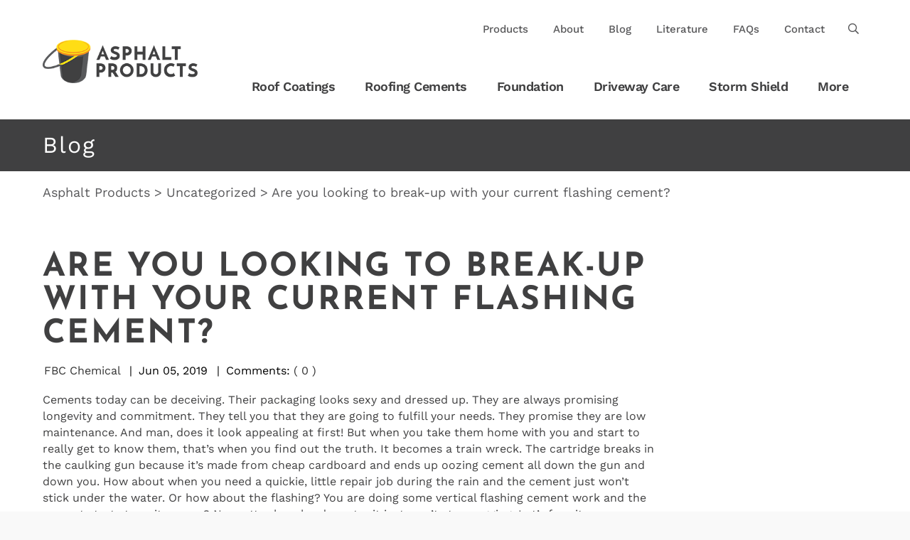

--- FILE ---
content_type: text/html; charset=UTF-8
request_url: https://www.asphaltproductsco.com/uncategorized/are-you-looking-to-break-up-with-your-current-flashing-cement/
body_size: 25704
content:
<!DOCTYPE html>
<!--[if lt IE 7]>      <html class="no-js lt-ie9 lt-ie8 lt-ie7" lang="en-US" prefix="og: http://ogp.me/ns#"> <![endif]-->
<!--[if IE 7]>         <html class="no-js lt-ie9 lt-ie8" lang="en-US" prefix="og: http://ogp.me/ns#"> <![endif]-->
<!--[if IE 8]>         <html class="no-js lt-ie9" lang="en-US" prefix="og: http://ogp.me/ns#"> <![endif]-->
<!--[if gt IE 8]><!--> <html class="no-js" lang="en-US" prefix="og: http://ogp.me/ns#"> <!--<![endif]-->
<head>
	<meta charset="UTF-8">
<script type="text/javascript">
/* <![CDATA[ */
var gform;gform||(document.addEventListener("gform_main_scripts_loaded",function(){gform.scriptsLoaded=!0}),document.addEventListener("gform/theme/scripts_loaded",function(){gform.themeScriptsLoaded=!0}),window.addEventListener("DOMContentLoaded",function(){gform.domLoaded=!0}),gform={domLoaded:!1,scriptsLoaded:!1,themeScriptsLoaded:!1,isFormEditor:()=>"function"==typeof InitializeEditor,callIfLoaded:function(o){return!(!gform.domLoaded||!gform.scriptsLoaded||!gform.themeScriptsLoaded&&!gform.isFormEditor()||(gform.isFormEditor()&&console.warn("The use of gform.initializeOnLoaded() is deprecated in the form editor context and will be removed in Gravity Forms 3.1."),o(),0))},initializeOnLoaded:function(o){gform.callIfLoaded(o)||(document.addEventListener("gform_main_scripts_loaded",()=>{gform.scriptsLoaded=!0,gform.callIfLoaded(o)}),document.addEventListener("gform/theme/scripts_loaded",()=>{gform.themeScriptsLoaded=!0,gform.callIfLoaded(o)}),window.addEventListener("DOMContentLoaded",()=>{gform.domLoaded=!0,gform.callIfLoaded(o)}))},hooks:{action:{},filter:{}},addAction:function(o,r,e,t){gform.addHook("action",o,r,e,t)},addFilter:function(o,r,e,t){gform.addHook("filter",o,r,e,t)},doAction:function(o){gform.doHook("action",o,arguments)},applyFilters:function(o){return gform.doHook("filter",o,arguments)},removeAction:function(o,r){gform.removeHook("action",o,r)},removeFilter:function(o,r,e){gform.removeHook("filter",o,r,e)},addHook:function(o,r,e,t,n){null==gform.hooks[o][r]&&(gform.hooks[o][r]=[]);var d=gform.hooks[o][r];null==n&&(n=r+"_"+d.length),gform.hooks[o][r].push({tag:n,callable:e,priority:t=null==t?10:t})},doHook:function(r,o,e){var t;if(e=Array.prototype.slice.call(e,1),null!=gform.hooks[r][o]&&((o=gform.hooks[r][o]).sort(function(o,r){return o.priority-r.priority}),o.forEach(function(o){"function"!=typeof(t=o.callable)&&(t=window[t]),"action"==r?t.apply(null,e):e[0]=t.apply(null,e)})),"filter"==r)return e[0]},removeHook:function(o,r,t,n){var e;null!=gform.hooks[o][r]&&(e=(e=gform.hooks[o][r]).filter(function(o,r,e){return!!(null!=n&&n!=o.tag||null!=t&&t!=o.priority)}),gform.hooks[o][r]=e)}});
/* ]]> */
</script>

	<meta name="viewport" content="width=device-width">
		
		<meta name='robots' content='index, follow, max-image-preview:large, max-snippet:-1, max-video-preview:-1' />

	<!-- This site is optimized with the Yoast SEO plugin v26.7 - https://yoast.com/wordpress/plugins/seo/ -->
	<title>Are you looking to break-up with your current flashing cement? - Asphalt Products</title>
	<link rel="canonical" href="https://www.asphaltproductsco.com/uncategorized/are-you-looking-to-break-up-with-your-current-flashing-cement/" />
	<meta property="og:locale" content="en_US" />
	<meta property="og:type" content="article" />
	<meta property="og:title" content="Are you looking to break-up with your current flashing cement? - Asphalt Products" />
	<meta property="og:description" content="Cements today can be deceiving. Their packaging looks sexy and dressed up. They are always promising longevity and commitment. They tell you that they are going to fulfill your needs. They promise they are low maintenance. And man, does it&hellip;" />
	<meta property="og:url" content="https://www.asphaltproductsco.com/uncategorized/are-you-looking-to-break-up-with-your-current-flashing-cement/" />
	<meta property="og:site_name" content="Asphalt Products" />
	<meta property="article:published_time" content="2019-06-05T20:47:40+00:00" />
	<meta property="article:modified_time" content="2019-06-05T20:49:30+00:00" />
	<meta name="author" content="FBC Chemical" />
	<meta name="twitter:card" content="summary_large_image" />
	<meta name="twitter:label1" content="Written by" />
	<meta name="twitter:data1" content="FBC Chemical" />
	<meta name="twitter:label2" content="Est. reading time" />
	<meta name="twitter:data2" content="2 minutes" />
	<script type="application/ld+json" class="yoast-schema-graph">{"@context":"https://schema.org","@graph":[{"@type":"Article","@id":"https://www.asphaltproductsco.com/uncategorized/are-you-looking-to-break-up-with-your-current-flashing-cement/#article","isPartOf":{"@id":"https://www.asphaltproductsco.com/uncategorized/are-you-looking-to-break-up-with-your-current-flashing-cement/"},"author":{"name":"FBC Chemical","@id":"https://www.asphaltproductsco.com/#/schema/person/a94be8da4558c81a8fbe1c5dcbd6a231"},"headline":"Are you looking to break-up with your current flashing cement?","datePublished":"2019-06-05T20:47:40+00:00","dateModified":"2019-06-05T20:49:30+00:00","mainEntityOfPage":{"@id":"https://www.asphaltproductsco.com/uncategorized/are-you-looking-to-break-up-with-your-current-flashing-cement/"},"wordCount":448,"commentCount":0,"publisher":{"@id":"https://www.asphaltproductsco.com/#organization"},"inLanguage":"en-US","potentialAction":[{"@type":"CommentAction","name":"Comment","target":["https://www.asphaltproductsco.com/uncategorized/are-you-looking-to-break-up-with-your-current-flashing-cement/#respond"]}]},{"@type":"WebPage","@id":"https://www.asphaltproductsco.com/uncategorized/are-you-looking-to-break-up-with-your-current-flashing-cement/","url":"https://www.asphaltproductsco.com/uncategorized/are-you-looking-to-break-up-with-your-current-flashing-cement/","name":"Are you looking to break-up with your current flashing cement? - Asphalt Products","isPartOf":{"@id":"https://www.asphaltproductsco.com/#website"},"datePublished":"2019-06-05T20:47:40+00:00","dateModified":"2019-06-05T20:49:30+00:00","breadcrumb":{"@id":"https://www.asphaltproductsco.com/uncategorized/are-you-looking-to-break-up-with-your-current-flashing-cement/#breadcrumb"},"inLanguage":"en-US","potentialAction":[{"@type":"ReadAction","target":["https://www.asphaltproductsco.com/uncategorized/are-you-looking-to-break-up-with-your-current-flashing-cement/"]}]},{"@type":"BreadcrumbList","@id":"https://www.asphaltproductsco.com/uncategorized/are-you-looking-to-break-up-with-your-current-flashing-cement/#breadcrumb","itemListElement":[{"@type":"ListItem","position":1,"name":"Home","item":"https://www.asphaltproductsco.com/"},{"@type":"ListItem","position":2,"name":"Are you looking to break-up with your current flashing cement?"}]},{"@type":"WebSite","@id":"https://www.asphaltproductsco.com/#website","url":"https://www.asphaltproductsco.com/","name":"Asphalt Products","description":"","publisher":{"@id":"https://www.asphaltproductsco.com/#organization"},"potentialAction":[{"@type":"SearchAction","target":{"@type":"EntryPoint","urlTemplate":"https://www.asphaltproductsco.com/?s={search_term_string}"},"query-input":{"@type":"PropertyValueSpecification","valueRequired":true,"valueName":"search_term_string"}}],"inLanguage":"en-US"},{"@type":"Organization","@id":"https://www.asphaltproductsco.com/#organization","name":"Asphalt Products","url":"https://www.asphaltproductsco.com/","logo":{"@type":"ImageObject","inLanguage":"en-US","@id":"https://www.asphaltproductsco.com/#/schema/logo/image/","url":"https://s3.gomedia.ws/wp-content/uploads/sites/77/2019/05/30194912/AsphaltProducts-LoginLogo.png","contentUrl":"https://s3.gomedia.ws/wp-content/uploads/sites/77/2019/05/30194912/AsphaltProducts-LoginLogo.png","width":312,"height":100,"caption":"Asphalt Products"},"image":{"@id":"https://www.asphaltproductsco.com/#/schema/logo/image/"}},{"@type":"Person","@id":"https://www.asphaltproductsco.com/#/schema/person/a94be8da4558c81a8fbe1c5dcbd6a231","name":"FBC Chemical","image":{"@type":"ImageObject","inLanguage":"en-US","@id":"https://www.asphaltproductsco.com/#/schema/person/image/","url":"https://secure.gravatar.com/avatar/5fabcd829be2169d35546e2a131ec74002d650795d3ea1e5a72139a200349edd?s=96&d=mm&r=g","contentUrl":"https://secure.gravatar.com/avatar/5fabcd829be2169d35546e2a131ec74002d650795d3ea1e5a72139a200349edd?s=96&d=mm&r=g","caption":"FBC Chemical"},"url":"https://www.asphaltproductsco.com/author/fbcadmin/"}]}</script>
	<!-- / Yoast SEO plugin. -->


<link rel='dns-prefetch' href='//kit.fontawesome.com' />
<link rel="alternate" type="application/rss+xml" title="Asphalt Products &raquo; Feed" href="https://www.asphaltproductsco.com/feed/" />
<link rel="alternate" type="application/rss+xml" title="Asphalt Products &raquo; Comments Feed" href="https://www.asphaltproductsco.com/comments/feed/" />
<link rel="alternate" type="application/rss+xml" title="Asphalt Products &raquo; Are you looking to break-up with your current flashing cement? Comments Feed" href="https://www.asphaltproductsco.com/uncategorized/are-you-looking-to-break-up-with-your-current-flashing-cement/feed/" />
<link rel="stylesheet" href="https://use.typekit.net/ndj3yxk.css"><link rel="alternate" title="oEmbed (JSON)" type="application/json+oembed" href="https://www.asphaltproductsco.com/wp-json/oembed/1.0/embed?url=https%3A%2F%2Fwww.asphaltproductsco.com%2Funcategorized%2Fare-you-looking-to-break-up-with-your-current-flashing-cement%2F" />
<link rel="alternate" title="oEmbed (XML)" type="text/xml+oembed" href="https://www.asphaltproductsco.com/wp-json/oembed/1.0/embed?url=https%3A%2F%2Fwww.asphaltproductsco.com%2Funcategorized%2Fare-you-looking-to-break-up-with-your-current-flashing-cement%2F&#038;format=xml" />
<style id='wp-img-auto-sizes-contain-inline-css' type='text/css'>
img:is([sizes=auto i],[sizes^="auto," i]){contain-intrinsic-size:3000px 1500px}
/*# sourceURL=wp-img-auto-sizes-contain-inline-css */
</style>

<style id='wp-emoji-styles-inline-css' type='text/css'>

	img.wp-smiley, img.emoji {
		display: inline !important;
		border: none !important;
		box-shadow: none !important;
		height: 1em !important;
		width: 1em !important;
		margin: 0 0.07em !important;
		vertical-align: -0.1em !important;
		background: none !important;
		padding: 0 !important;
	}
/*# sourceURL=wp-emoji-styles-inline-css */
</style>
<link rel='stylesheet' id='wp-block-library-css' href='https://www.asphaltproductsco.com/wp-includes/css/dist/block-library/style.min.css' type='text/css' media='all' />
<link rel='stylesheet' id='wc-blocks-style-css' href='https://www.asphaltproductsco.com/wp-content/plugins/woocommerce/assets/client/blocks/wc-blocks.css' type='text/css' media='all' />
<style id='global-styles-inline-css' type='text/css'>
:root{--wp--preset--aspect-ratio--square: 1;--wp--preset--aspect-ratio--4-3: 4/3;--wp--preset--aspect-ratio--3-4: 3/4;--wp--preset--aspect-ratio--3-2: 3/2;--wp--preset--aspect-ratio--2-3: 2/3;--wp--preset--aspect-ratio--16-9: 16/9;--wp--preset--aspect-ratio--9-16: 9/16;--wp--preset--color--black: #000000;--wp--preset--color--cyan-bluish-gray: #abb8c3;--wp--preset--color--white: #ffffff;--wp--preset--color--pale-pink: #f78da7;--wp--preset--color--vivid-red: #cf2e2e;--wp--preset--color--luminous-vivid-orange: #ff6900;--wp--preset--color--luminous-vivid-amber: #fcb900;--wp--preset--color--light-green-cyan: #7bdcb5;--wp--preset--color--vivid-green-cyan: #00d084;--wp--preset--color--pale-cyan-blue: #8ed1fc;--wp--preset--color--vivid-cyan-blue: #0693e3;--wp--preset--color--vivid-purple: #9b51e0;--wp--preset--gradient--vivid-cyan-blue-to-vivid-purple: linear-gradient(135deg,rgb(6,147,227) 0%,rgb(155,81,224) 100%);--wp--preset--gradient--light-green-cyan-to-vivid-green-cyan: linear-gradient(135deg,rgb(122,220,180) 0%,rgb(0,208,130) 100%);--wp--preset--gradient--luminous-vivid-amber-to-luminous-vivid-orange: linear-gradient(135deg,rgb(252,185,0) 0%,rgb(255,105,0) 100%);--wp--preset--gradient--luminous-vivid-orange-to-vivid-red: linear-gradient(135deg,rgb(255,105,0) 0%,rgb(207,46,46) 100%);--wp--preset--gradient--very-light-gray-to-cyan-bluish-gray: linear-gradient(135deg,rgb(238,238,238) 0%,rgb(169,184,195) 100%);--wp--preset--gradient--cool-to-warm-spectrum: linear-gradient(135deg,rgb(74,234,220) 0%,rgb(151,120,209) 20%,rgb(207,42,186) 40%,rgb(238,44,130) 60%,rgb(251,105,98) 80%,rgb(254,248,76) 100%);--wp--preset--gradient--blush-light-purple: linear-gradient(135deg,rgb(255,206,236) 0%,rgb(152,150,240) 100%);--wp--preset--gradient--blush-bordeaux: linear-gradient(135deg,rgb(254,205,165) 0%,rgb(254,45,45) 50%,rgb(107,0,62) 100%);--wp--preset--gradient--luminous-dusk: linear-gradient(135deg,rgb(255,203,112) 0%,rgb(199,81,192) 50%,rgb(65,88,208) 100%);--wp--preset--gradient--pale-ocean: linear-gradient(135deg,rgb(255,245,203) 0%,rgb(182,227,212) 50%,rgb(51,167,181) 100%);--wp--preset--gradient--electric-grass: linear-gradient(135deg,rgb(202,248,128) 0%,rgb(113,206,126) 100%);--wp--preset--gradient--midnight: linear-gradient(135deg,rgb(2,3,129) 0%,rgb(40,116,252) 100%);--wp--preset--font-size--small: 13px;--wp--preset--font-size--medium: 20px;--wp--preset--font-size--large: 36px;--wp--preset--font-size--x-large: 42px;--wp--preset--spacing--20: 0.44rem;--wp--preset--spacing--30: 0.67rem;--wp--preset--spacing--40: 1rem;--wp--preset--spacing--50: 1.5rem;--wp--preset--spacing--60: 2.25rem;--wp--preset--spacing--70: 3.38rem;--wp--preset--spacing--80: 5.06rem;--wp--preset--shadow--natural: 6px 6px 9px rgba(0, 0, 0, 0.2);--wp--preset--shadow--deep: 12px 12px 50px rgba(0, 0, 0, 0.4);--wp--preset--shadow--sharp: 6px 6px 0px rgba(0, 0, 0, 0.2);--wp--preset--shadow--outlined: 6px 6px 0px -3px rgb(255, 255, 255), 6px 6px rgb(0, 0, 0);--wp--preset--shadow--crisp: 6px 6px 0px rgb(0, 0, 0);}:where(.is-layout-flex){gap: 0.5em;}:where(.is-layout-grid){gap: 0.5em;}body .is-layout-flex{display: flex;}.is-layout-flex{flex-wrap: wrap;align-items: center;}.is-layout-flex > :is(*, div){margin: 0;}body .is-layout-grid{display: grid;}.is-layout-grid > :is(*, div){margin: 0;}:where(.wp-block-columns.is-layout-flex){gap: 2em;}:where(.wp-block-columns.is-layout-grid){gap: 2em;}:where(.wp-block-post-template.is-layout-flex){gap: 1.25em;}:where(.wp-block-post-template.is-layout-grid){gap: 1.25em;}.has-black-color{color: var(--wp--preset--color--black) !important;}.has-cyan-bluish-gray-color{color: var(--wp--preset--color--cyan-bluish-gray) !important;}.has-white-color{color: var(--wp--preset--color--white) !important;}.has-pale-pink-color{color: var(--wp--preset--color--pale-pink) !important;}.has-vivid-red-color{color: var(--wp--preset--color--vivid-red) !important;}.has-luminous-vivid-orange-color{color: var(--wp--preset--color--luminous-vivid-orange) !important;}.has-luminous-vivid-amber-color{color: var(--wp--preset--color--luminous-vivid-amber) !important;}.has-light-green-cyan-color{color: var(--wp--preset--color--light-green-cyan) !important;}.has-vivid-green-cyan-color{color: var(--wp--preset--color--vivid-green-cyan) !important;}.has-pale-cyan-blue-color{color: var(--wp--preset--color--pale-cyan-blue) !important;}.has-vivid-cyan-blue-color{color: var(--wp--preset--color--vivid-cyan-blue) !important;}.has-vivid-purple-color{color: var(--wp--preset--color--vivid-purple) !important;}.has-black-background-color{background-color: var(--wp--preset--color--black) !important;}.has-cyan-bluish-gray-background-color{background-color: var(--wp--preset--color--cyan-bluish-gray) !important;}.has-white-background-color{background-color: var(--wp--preset--color--white) !important;}.has-pale-pink-background-color{background-color: var(--wp--preset--color--pale-pink) !important;}.has-vivid-red-background-color{background-color: var(--wp--preset--color--vivid-red) !important;}.has-luminous-vivid-orange-background-color{background-color: var(--wp--preset--color--luminous-vivid-orange) !important;}.has-luminous-vivid-amber-background-color{background-color: var(--wp--preset--color--luminous-vivid-amber) !important;}.has-light-green-cyan-background-color{background-color: var(--wp--preset--color--light-green-cyan) !important;}.has-vivid-green-cyan-background-color{background-color: var(--wp--preset--color--vivid-green-cyan) !important;}.has-pale-cyan-blue-background-color{background-color: var(--wp--preset--color--pale-cyan-blue) !important;}.has-vivid-cyan-blue-background-color{background-color: var(--wp--preset--color--vivid-cyan-blue) !important;}.has-vivid-purple-background-color{background-color: var(--wp--preset--color--vivid-purple) !important;}.has-black-border-color{border-color: var(--wp--preset--color--black) !important;}.has-cyan-bluish-gray-border-color{border-color: var(--wp--preset--color--cyan-bluish-gray) !important;}.has-white-border-color{border-color: var(--wp--preset--color--white) !important;}.has-pale-pink-border-color{border-color: var(--wp--preset--color--pale-pink) !important;}.has-vivid-red-border-color{border-color: var(--wp--preset--color--vivid-red) !important;}.has-luminous-vivid-orange-border-color{border-color: var(--wp--preset--color--luminous-vivid-orange) !important;}.has-luminous-vivid-amber-border-color{border-color: var(--wp--preset--color--luminous-vivid-amber) !important;}.has-light-green-cyan-border-color{border-color: var(--wp--preset--color--light-green-cyan) !important;}.has-vivid-green-cyan-border-color{border-color: var(--wp--preset--color--vivid-green-cyan) !important;}.has-pale-cyan-blue-border-color{border-color: var(--wp--preset--color--pale-cyan-blue) !important;}.has-vivid-cyan-blue-border-color{border-color: var(--wp--preset--color--vivid-cyan-blue) !important;}.has-vivid-purple-border-color{border-color: var(--wp--preset--color--vivid-purple) !important;}.has-vivid-cyan-blue-to-vivid-purple-gradient-background{background: var(--wp--preset--gradient--vivid-cyan-blue-to-vivid-purple) !important;}.has-light-green-cyan-to-vivid-green-cyan-gradient-background{background: var(--wp--preset--gradient--light-green-cyan-to-vivid-green-cyan) !important;}.has-luminous-vivid-amber-to-luminous-vivid-orange-gradient-background{background: var(--wp--preset--gradient--luminous-vivid-amber-to-luminous-vivid-orange) !important;}.has-luminous-vivid-orange-to-vivid-red-gradient-background{background: var(--wp--preset--gradient--luminous-vivid-orange-to-vivid-red) !important;}.has-very-light-gray-to-cyan-bluish-gray-gradient-background{background: var(--wp--preset--gradient--very-light-gray-to-cyan-bluish-gray) !important;}.has-cool-to-warm-spectrum-gradient-background{background: var(--wp--preset--gradient--cool-to-warm-spectrum) !important;}.has-blush-light-purple-gradient-background{background: var(--wp--preset--gradient--blush-light-purple) !important;}.has-blush-bordeaux-gradient-background{background: var(--wp--preset--gradient--blush-bordeaux) !important;}.has-luminous-dusk-gradient-background{background: var(--wp--preset--gradient--luminous-dusk) !important;}.has-pale-ocean-gradient-background{background: var(--wp--preset--gradient--pale-ocean) !important;}.has-electric-grass-gradient-background{background: var(--wp--preset--gradient--electric-grass) !important;}.has-midnight-gradient-background{background: var(--wp--preset--gradient--midnight) !important;}.has-small-font-size{font-size: var(--wp--preset--font-size--small) !important;}.has-medium-font-size{font-size: var(--wp--preset--font-size--medium) !important;}.has-large-font-size{font-size: var(--wp--preset--font-size--large) !important;}.has-x-large-font-size{font-size: var(--wp--preset--font-size--x-large) !important;}
/*# sourceURL=global-styles-inline-css */
</style>

<style id='classic-theme-styles-inline-css' type='text/css'>
/*! This file is auto-generated */
.wp-block-button__link{color:#fff;background-color:#32373c;border-radius:9999px;box-shadow:none;text-decoration:none;padding:calc(.667em + 2px) calc(1.333em + 2px);font-size:1.125em}.wp-block-file__button{background:#32373c;color:#fff;text-decoration:none}
/*# sourceURL=/wp-includes/css/classic-themes.min.css */
</style>
<style id='woocommerce-inline-inline-css' type='text/css'>
.woocommerce form .form-row .required { visibility: visible; }
/*# sourceURL=woocommerce-inline-inline-css */
</style>
<link rel='stylesheet' id='hover-image-styles-css' href='https://www.asphaltproductsco.com/wp-content/plugins/go-page-builder-modules/modules/go-bb-hover-image/css/styles.css' type='text/css' media='all' />
<link rel='stylesheet' id='fl-builder-layout-bundle-fcd431632a21fe719edc72a9e5fe2fa8-css' href='https://www.asphaltproductsco.com/wp-content/uploads/sites/77/bb-plugin/cache/fcd431632a21fe719edc72a9e5fe2fa8-layout-bundle.css' type='text/css' media='all' />
<link rel='stylesheet' id='theme-style-css' href='https://www.asphaltproductsco.com/wp-content/themes/designer-sites-3/style.css' type='text/css' media='all' />
<link rel='stylesheet' id='select2-null-css-css' href='https://www.asphaltproductsco.com/wp-content/themes/designer-sites-3/css/select2-null.css' type='text/css' media='all' />
<script type="text/javascript" src="https://www.asphaltproductsco.com/wp-includes/js/jquery/jquery.min.js" id="jquery-core-js"></script>
<script type="text/javascript" src="https://www.asphaltproductsco.com/wp-includes/js/jquery/jquery-migrate.min.js" id="jquery-migrate-js"></script>
<script type="text/javascript" src="https://www.asphaltproductsco.com/wp-content/plugins/woocommerce/assets/js/jquery-blockui/jquery.blockUI.min.js" id="wc-jquery-blockui-js" defer="defer" data-wp-strategy="defer"></script>
<script type="text/javascript" id="wc-add-to-cart-js-extra">
/* <![CDATA[ */
var wc_add_to_cart_params = {"ajax_url":"/wp-admin/admin-ajax.php","wc_ajax_url":"/?wc-ajax=%%endpoint%%","i18n_view_cart":"View cart","cart_url":"https://www.asphaltproductsco.com","is_cart":"","cart_redirect_after_add":"no"};
//# sourceURL=wc-add-to-cart-js-extra
/* ]]> */
</script>
<script type="text/javascript" src="https://www.asphaltproductsco.com/wp-content/plugins/woocommerce/assets/js/frontend/add-to-cart.min.js" id="wc-add-to-cart-js" defer="defer" data-wp-strategy="defer"></script>
<script type="text/javascript" src="https://www.asphaltproductsco.com/wp-content/plugins/woocommerce/assets/js/js-cookie/js.cookie.min.js" id="wc-js-cookie-js" defer="defer" data-wp-strategy="defer"></script>
<script type="text/javascript" id="woocommerce-js-extra">
/* <![CDATA[ */
var woocommerce_params = {"ajax_url":"/wp-admin/admin-ajax.php","wc_ajax_url":"/?wc-ajax=%%endpoint%%","i18n_password_show":"Show password","i18n_password_hide":"Hide password"};
//# sourceURL=woocommerce-js-extra
/* ]]> */
</script>
<script type="text/javascript" src="https://www.asphaltproductsco.com/wp-content/plugins/woocommerce/assets/js/frontend/woocommerce.min.js" id="woocommerce-js" defer="defer" data-wp-strategy="defer"></script>
<script type="text/javascript" src="https://www.asphaltproductsco.com/wp-content/themes/designer-sites-3/bower_components/modernizr/modernizr.js" id="modernizr-js"></script>
<script type="text/javascript" src="https://www.asphaltproductsco.com/wp-content/themes/designer-sites-3/bower_components/fastclick/lib/fastclick.js" id="fastclick-js"></script>
<script type="text/javascript" src="https://www.asphaltproductsco.com/wp-content/plugins/woocommerce/assets/js/jquery-cookie/jquery.cookie.min.js" id="wc-jquery-cookie-js" data-wp-strategy="defer"></script>
<script type="text/javascript" src="https://www.asphaltproductsco.com/wp-content/themes/designer-sites-3/bower_components/jquery-placeholder/jquery.placeholder.js" id="jquery-placeholder-js"></script>
<script type="text/javascript" src="https://www.asphaltproductsco.com/wp-includes/js/jquery/ui/effect.min.js" id="jquery-effects-core-js"></script>
<script type="text/javascript" src="https://www.asphaltproductsco.com/wp-includes/js/jquery/jquery.query.js" id="jquery-query-js"></script>
<script type="text/javascript" src="https://www.asphaltproductsco.com/wp-content/themes/designer-sites-3/js/scrollup/scrollup.min.js" id="jquery-scrollup-js"></script>
<script type="text/javascript" src="https://www.asphaltproductsco.com/wp-content/themes/designer-sites-3/js/scrollup-init.js" id="jquery-scrollup-init-js"></script>
<script type="text/javascript" src="https://www.asphaltproductsco.com/wp-content/plugins/bb-plugin/js/jquery.imagesloaded.min.js" id="imagesloaded-js"></script>
<script type="text/javascript" src="https://www.asphaltproductsco.com/wp-content/themes/designer-sites-3/js/jquery.magnificpopup.min.js" id="jquery-magnificpopup-js"></script>
<script type="text/javascript" src="https://www.asphaltproductsco.com/wp-content/themes/designer-sites-3/bower_components/foundation/js/foundation/foundation.js" id="foundation-js"></script>
<script type="text/javascript" src="https://www.asphaltproductsco.com/wp-content/themes/designer-sites-3/bower_components/foundation/js/foundation/foundation.clearing.js" id="foundation-clearing-js-js"></script>
<script type="text/javascript" src="https://www.asphaltproductsco.com/wp-content/themes/designer-sites-3/bower_components/foundation/js/foundation/foundation.accordion.js" id="foundation-accordion-js-js"></script>
<script type="text/javascript" src="https://www.asphaltproductsco.com/wp-content/themes/designer-sites-3/bower_components/foundation/js/foundation/foundation.alert.js" id="foundation-alert-js-js"></script>
<script type="text/javascript" src="https://www.asphaltproductsco.com/wp-content/themes/designer-sites-3/bower_components/foundation/js/foundation/foundation.equalizer.js" id="foundation-equalizer-js-js"></script>
<script type="text/javascript" src="https://www.asphaltproductsco.com/wp-content/themes/designer-sites-3/bower_components/foundation/js/foundation/foundation.offcanvas.js" id="foundation-offcanvas-js-js"></script>
<script type="text/javascript" src="https://www.asphaltproductsco.com/wp-content/themes/designer-sites-3/bower_components/foundation/js/foundation/foundation.reveal.js" id="foundation-reveal-js-js"></script>
<script type="text/javascript" src="https://www.asphaltproductsco.com/wp-content/themes/designer-sites-3/bower_components/foundation/js/foundation/foundation.tab.js" id="foundation-tab-js-js"></script>
<script type="text/javascript" src="https://www.asphaltproductsco.com/wp-content/themes/designer-sites-3/bower_components/foundation/js/foundation/foundation.tooltip.js" id="foundation-tooltip-js-js"></script>
<script type="text/javascript" src="https://www.asphaltproductsco.com/wp-content/themes/designer-sites-3/bower_components/foundation/js/foundation/foundation.topbar.js" id="foundation-topbar-js-js"></script>
<script type="text/javascript" src="https://www.asphaltproductsco.com/wp-content/themes/designer-sites-3/js/foundation-init.js" id="foundation-init-js"></script>
<script type="text/javascript" src="https://www.asphaltproductsco.com/wp-content/themes/designer-sites-3/js/site.js" id="site-js-js"></script>
<script type="text/javascript" src="https://www.asphaltproductsco.com/wp-content/themes/designer-sites-3/js/select2-null.js" id="select2-js"></script>
<script type="text/javascript" src="https://www.asphaltproductsco.com/wp-content/themes/designer-sites-3/js/site-woocommerce.js" id="site-wc-js"></script>
<script type="text/javascript" src="https://kit.fontawesome.com/4ac4b9be25.js" id="fa5-kit-js"></script>
<link rel="https://api.w.org/" href="https://www.asphaltproductsco.com/wp-json/" /><link rel="alternate" title="JSON" type="application/json" href="https://www.asphaltproductsco.com/wp-json/wp/v2/posts/2238" /><link rel="EditURI" type="application/rsd+xml" title="RSD" href="https://www.asphaltproductsco.com/xmlrpc.php?rsd" />
<meta name="generator" content="WordPress 6.9" />
<meta name="generator" content="WooCommerce 10.4.3" />
<link rel='shortlink' href='https://www.asphaltproductsco.com/?p=2238' />
	<noscript><style>.woocommerce-product-gallery{ opacity: 1 !important; }</style></noscript>
	<link rel="icon" href="https://s3.gomedia.ws/wp-content/uploads/sites/77/2019/05/30194946/cropped-AsphaltProdcuts-Favicon-32x32.png" sizes="32x32" />
<link rel="icon" href="https://s3.gomedia.ws/wp-content/uploads/sites/77/2019/05/30194946/cropped-AsphaltProdcuts-Favicon-192x192.png" sizes="192x192" />
<link rel="apple-touch-icon" href="https://s3.gomedia.ws/wp-content/uploads/sites/77/2019/05/30194946/cropped-AsphaltProdcuts-Favicon-180x180.png" />
<meta name="msapplication-TileImage" content="https://s3.gomedia.ws/wp-content/uploads/sites/77/2019/05/30194946/cropped-AsphaltProdcuts-Favicon-270x270.png" />
		<style type="text/css" id="wp-custom-css">
			#header-secondary .nav-secondary .menu > li.menu-icon.text > a {
	text-indent: 22px;
}

.layout-page .body-xl p {
	font-size: 26px;
	font-weight: 300;
	line-height: 1.26;
}

.cta-link .fl-rich-text > p > span {
	border-bottom: 2px solid #ffffff;
}

.cta-link > .fl-module-content > .fl-rich-text > p > span {
	font-size: 35px;
}
@media all and (max-width: 767px) {

    .fl-node-5cae175e76214.cta > .fl-row-content-wrap {
        padding-top: 20%;
    }
	.cta-link > .fl-module-content > .fl-rich-text > p > span {
    	font-size: 20px;
    }
    
    .fl-col-group.fl-node-5cae175e78b98 {
        max-width: 75%
    }

    .mega-h1 > .fl-module-content > .fl-heading {
        font-size: 2.25rem;
        line-height: 1.2;
    }
}

@media only screen and (max-width: 64em) and (min-width: 48em) {.fl-row.medium-reversed .fl-row-content-wrap > .fl-row-content > .fl-col-group {
   display: flex;
   flex-direction: column;
	}
}
.search-field + .search-submit {
  background-color: #282425;
	color: #ffffff;
}

.widget_search > form > .icon-search:before {
    content: "\eb30";
    color: #ffde16;
}

.widget_search > form > .icon-search:hover {
    background: #ffde16;
}

.widget_search > form > .icon-search:hover:before {
    content: "\eb30";
    color: #404041;
	transition: background-color 300ms ease-out;
}

.layout-footer .widget_search > form > .icon-search:before {
		font-size: 20px;
}

 .site-credit a {
        color: #5B5758;
        font-weight: lighter;
}

 .site-credit a:hover {
        color: #cccccc;
}

@media all and (min-width: 1040px){
    /*.layout-header.header-layout-1 .header-main .ds-logo-wrapper.columns {
        width: 15%;
    }
    .layout-header.header-layout-1 .header-main .ds-primary-nav-wrapper.columns {
        width: 85%;
    }*/

    .ds-nav > ul.primary > li.menu-item > a {
        /*padding-left: 8px;
        padding-right: 8px;
        font-size: 18px;*/
    }
		.site-title .logo-image {
        margin-top: -3.75rem;
    }
		
	.layout-header.header-layout-1 .header-main .ds-primary-nav-wrapper {
		width: 78.5%;
	}
	
	.layout-header.header-layout-1 .header-main .ds-logo-wrapper {
		width: 21.5%;
	}
		.mega-h1 .fl-heading {
        font-size: 70px;
    }
}

@media all and (max-width: 1024px) {
    ul#menu-secondary-2 {
        columns: 2;
        -webkit-columns: 2;
        -moz-columns: 2;
    }
}

.widget_categories > h2 {
    font-size: 20px;
    font-family: proxima-nova;
    font-weight: 700;
    letter-spacing: 0px;
    line-height: 1.2;
    text-align: inherit;
    text-transform: none;
    color: #282425;
}

.fl-post-feed-content > p + .fl-post-feed-more {
    margin: 40px 0 0 0;
}

.hover-image-grid > li > figure > img {
    height: auto;
    width: 100%;
}

.hover-image-grid > li > figure > figcaption > .effect-title {
    position: absolute;
    font-size: 1.5625rem;
    left: 50%;
    top: 50%;
    transform: translate(-50%, -50%);
}

@media only screen and (min-width: 64em) {
    .hover-image-grid > li > figure > figcaption > .effect-title {
        font-size: 1.875rem;
	}
}

.footer-contact span.link-underline {
    border-bottom: 1px solid #ffffff;
}

.hover-image-grid li figure.effect-custom img {
    -webkit-transition: -webkit-transform 0.35s;
    transition: transform .35s;
    -webkit-transform: scale(1.05);
    transform: scale(1.05);
}

.hover-image-grid li figure.effect-custom:hover img {
    -webkit-transform: scale(1.25);
    transform: scale(1.25);
}

.hover-image-grid li figure.effect-custom:hover > figcaption > .effect-title {
    color: #ffde16;
		transition: .5s;
}

.title-breadcrumbs > .woocommerce-breadcrumb {
    color: #00b0ed; 
}

.title-breadcrumbs > nav > a, .title-breadcrumbs > nav > span > a, .title-breadcrumbs > span > a {
    color: #282425;
}

h1.product_title {
	line-height: 1;
	margin-bottom: 0	
}

.product-summary {
	padding-top: 24px
}

.product-summary .fl-row-content-wrap {
	padding: 0;
}

.product-summary .fl-row-content-wrap .fl-module-content {
	margin: 0
}

ul.products {
	text-align: center;
}
/*
ul.products li {
	display: inline-block !important;
	float: none;
}
*/
ul.products li a {
	display: block;
	text-align: center;
}

.fl-rich-text hr {
	margin: 0 0 24px 0;
}

.sidebar-blk .fl-module-content {
		background-color: #404041;
    padding: 30px;
}

@media all and (min-width: 1025px){ 
.sidebar-blk .fl-module-content {
    background-color: #404041;
    padding: 50px 20px;
	}
}

.sidebar-blk .fl-module-content h2 {
   color: #ffffff;
   margin-top: 0;
}

.sidebar-blk .fl-module-content .widget_nav_menu .menu {
  margin-left: 0;
	padding-left: 0;
}

.sidebar-blk .fl-module-content .widget_nav_menu .menu li {
	color: #ffffff;
	font-weight: 100;
	list-style-type: none;
	position: relative;
	padding: 7px 14px;
	z-index: 9999;
}


.sidebar-blk .fl-module-content .widget_nav_menu .menu li a {
  color: #ffffff;
	z-index: 9999;
	position: relative;
}

@media all and (max-width:1023px)and (min-width:768px) {
   .medium-float-left.fl-module {
      float: left;
      width: 50%;
   }
   .medium-float-right.fl-module {
      float: right;
      width: 50%;
   }
	   .medium-float-right > .fl-module-content {
       min-height: 295px;
   }

   .medium-float-right > .fl-module-content .fl-callout-title {
       padding: 0 0 20px 0;
   }
}

@media all and (max-width:1023px){
   body .medium-float-right .fl-module-content a.mega-button {
        padding: 30px;
    }
}

.sidebar-blk .widget li {
    font-size: 1rem;
}

.layout-primary.products-wrapper {
    padding-top: 80px;
}

@media all and (max-width:1023px){
    .layout-primary.products-wrapper {
        padding-top: 40px;
    }
	.woocommerce ul.products .product a h2.woocommerce-loop-product__title,
.woocommerce ul.products .product a h3.woocommerce-loop-product__title,
.woocommerce-page ul.products .product a h2.woocommerce-loop-product__title,
.woocommerce-page ul.products .product a h3.woocommerce-loop-product__title {
    margin: 0 0 0.625rem;  
    }
}

body .fl-post-grid-text h2.fl-post-grid-title {
    line-height: 22px;
}

.fl-builder-content p span.text-hover a:hover{
	color: #cccccc;
}

.cta-link .fl-rich-text > p > span a {
	text-decoration: none;
}

.bold > .fl-row-content-wrap  span.fl-button-text {
    font-weight: 600;
}

.subscribe .gform_wrapper form .gform_footer input.button {
	border: none !important;
}

.fl-node-5cb10251008cc .widget_search input {
    height: 43px;
}

.title-breadcrumbs a:hover {
    text-decoration: underline;
}

.ds-nav > ul.primary > li.current-menu-ancestor:hover > a {
    color: #ffde16;
}

.woocommerce ul.products .product a:hover > h2, .woocommerce ul.products .product a:hover > h3,
.woocommerce-page ul.products .product a:hover > h2,
.woocommerce-page ul.products .product a:hover > h3 {
  color: #f7941d;
}

.ds-nav > ul.primary > li > ul.sub-menu > li.current-menu-item > a:hover {
	color: #404041;
	background-color:#ffde16;
}

.numeric-pagination .page-numbers.current,
.woocommerce .woocommerce-pagination .page-numbers.current, 
body.woocommerce-page .woocommerce-pagination .page-numbers.current, 
.numeric-pagination .page-numbers.current:hover, 
.woocommerce .woocommerce-pagination .page-numbers.current:hover, 
.woocommerce-page .woocommerce-pagination .page-numbers.current:hover {
    background-color: #404041;
    color: #FFFFFF;
    cursor: default;
}

.numeric-pagination .page-numbers, 
.woocommerce .woocommerce-pagination .page-numbers, 
.woocommerce-page .woocommerce-pagination .page-numbers {
    background-color: #FFDE16;
    color: #404041;
}

.numeric-pagination .page-numbers:hover, 
.woocommerce .woocommerce-pagination .page-numbers:hover, 
.woocommerce-page .woocommerce-pagination .page-numbers:hover {
    background-color: #404041;
    color: #FFFFFF;
}

.layout-page-content .breadcrumb-wrap .title-breadcrumbs {
    padding: 20px 0 8px 0;
}

.fl-menu-mobile-toggle.hamburger-label:active,
    .fl-menu-mobile-toggle.hamburger-label:hover {
        color: #404041;
        border-color: #404041;
        background-color: #404041;
    }

/*Override parent theme medium tablet column reversal*/

/*Set display type for reverse column stack in tablet range.*/
@media only screen and (min-width: 47.9375em) and (max-width: 64em) {
    .fl-row.medium-reversed .fl-row-content-wrap > .fl-row-content > .fl-col-group {
      display: flex;
      flex-direction: column;
    }
  }
  /*unset flex layout above tablet range*/
  @media only screen and (min-width: 64.0625em) {
    .fl-row.medium-reversed .fl-row-content-wrap > .fl-row-content > .fl-col-group {
      display: block;
    }
  }
  @media only screen and (min-width: 47.9375em) and (max-width: 64em){
    .fl-row.medium-reversed .fl-row-content-wrap > .fl-row-content > .fl-col-group > .fl-col:nth-of-type(1) {
      /*1st child becomes last*/
      -webkit-order: 12;
      order: 12;
    }
  }
  @media only screen and (min-width: 64.0625em) {
    .fl-row.medium-reversed .fl-row-content-wrap > .fl-row-content > .fl-col-group > .fl-col:nth-of-type(1) {
      /*1024px up unset flexbox layout*/
      -webkit-order: unset;
      order: unset;
    }
  }
  @media only screen and (min-width: 47.9375em) and (max-width: 64em) {
    .fl-row.medium-reversed .fl-row-content-wrap > .fl-row-content > .fl-col-group > .fl-col:nth-of-type(2) {
       /*2nd child becomes first*/
      -webkit-order: 11;
      order: 11;
    }
  }
  @media only screen and (min-width: 64.0625em) {
    .fl-row.medium-reversed .fl-row-content-wrap > .fl-row-content > .fl-col-group > .fl-col:nth-of-type(2) {
      /*1024px up unset flexbox layout*/
     -webkit-order: unset;
      order: unset;
    }
  }
  @media only screen and (min-width: 47.9375em) and (max-width: 64em) {
    .fl-row .fl-row-content .fl-col-group-responsive-reversed > .fl-col:nth-of-type(1) {
     /*first child becomes last*/
        -webkit-order: 12;
      order: 12;
    }
  }
  @media only screen and (min-width: 64.0625em) {
    .fl-row .fl-row-content .fl-col-group-responsive-reversed > .fl-col:nth-of-type(1) {
      /*unset flex above 1024px*/
        -webkit-order: unset;
      order: unset;
    }
  }
  @media only screen and (min-width: 47.9375em) and (max-width: 64em) {
    .fl-row .fl-row-content .fl-col-group-responsive-reversed > .fl-col:nth-of-type(2) {
     /*2nd child becomes first*/
        -webkit-order: 11;
      order: 11;
    }
  }
  @media only screen and (min-width: 64.0625em) {
    .fl-row .fl-row-content .fl-col-group-responsive-reversed > .fl-col:nth-of-type(2) {
      /*unset flex above 1024px*/
     -webkit-order: unset;
      order: unset;
    }
  }

.woocommerce-Price-amount, .woocommerce-variation-add-to-cart {
	display: none;
}		</style>
		<style type="text/css" id="ds3-customizer-styles">@media all and (min-width: 1024px){ .page .entry-feature-image {margin: 0px auto 0px auto;}}@media all and (min-width: 1024px){ .single .main-content .entry-feature-image {margin: 0px auto 0px auto; }}.loader {display: inline-block;width: 50px;height: 50px;border: 3px solid rgba(255,255,255,.3);border-radius: 50%;border-top-color: #fff;animation: spin 1s ease-in-out infinite;-webkit-animation: spin 1s ease-in-out infinite;  }  @keyframes spin {to { -webkit-transform: rotate(360deg); }  }  @-webkit-keyframes spin {to { -webkit-transform: rotate(360deg); }  }.header-main, .header-secondary { display: none; }header.fl-builder-content { display: none; }.show-for-large-nav { display: none; }@media screen and (min-width: 1275px ) {header.fl-builder-content { display: block; }.header-main, .header-secondary { display: block; }.tab-bar, .nav-bar, .themer-mobile { display: none; }.show-for-large-nav { display: inherit; }.left-off-canvas-menu, .right-off-canvas-menu { display: none; }}.entry-content a{text-decoration:underline;}.nav-secondary .menu > li.menu-icon.text:before {left: 15px;}.nav-secondary .menu > li.menu-icon.text > a {padding-left: 15px;padding-right: 15px;text-indent: 30px;}.ds-nav.nav-primary > ul.primary > li.menu-icon:not(.text) {margin:0 40px;} .nav-secondary .menu.secondary > li.menu-icon {margin:0 0px;} .nav-secondary .menu.secondary > li.menu-icon:not(.text) > a {width: 40px} .breadcrumb-wrap .title-breadcrumbs {padding: 16px 0;}@media all and (min-width: 1024px){ .breadcrumb-wrap .title-breadcrumbs {padding: 30px 40px 0 40px;}}</style><style id="kirki-inline-styles">body{background-color:rgba(249, 249, 249, 1);}.layout-page{background-color:rgba(255,255,255, 1);font-family:Work Sans;font-weight:400;letter-spacing:0px;line-height:1.44;color:#404041;}.layout-page, .off-canvas-wrap{max-width:1920px;}body .row{max-width:1364px;}.p{font-family:Work Sans;font-weight:400;letter-spacing:0px;line-height:1.44;color:#404041;}.reveal-modal{font-family:Work Sans;font-weight:400;letter-spacing:0px;line-height:1.44;color:#404041;}.mfp-content{font-family:Work Sans;font-weight:400;letter-spacing:0px;line-height:1.44;color:#404041;}.layout-page dl{font-family:Work Sans;font-weight:400;letter-spacing:0px;line-height:1.44;color:#404041;}.layout-page dt{font-family:Work Sans;font-weight:400;letter-spacing:0px;line-height:1.44;color:#404041;}.layout-page dd{font-family:Work Sans;font-weight:400;letter-spacing:0px;line-height:1.44;color:#404041;}.layout-page ul{font-family:Work Sans;font-weight:400;letter-spacing:0px;line-height:1.44;color:#404041;}.layout-page ol{font-family:Work Sans;font-weight:400;letter-spacing:0px;line-height:1.44;color:#404041;}.layout-page li{font-family:Work Sans;font-weight:400;letter-spacing:0px;line-height:1.5;color:#000000;font-size:16px;}.layout-page p{font-family:Work Sans;font-weight:400;letter-spacing:0px;line-height:1.44;color:#404041;}.layout-page th{font-family:Work Sans;font-weight:400;letter-spacing:0px;line-height:1.44;color:#404041;}.layout-page td{font-family:Work Sans;font-weight:400;letter-spacing:0px;line-height:1.44;color:#404041;}.layout-page pre{font-family:Work Sans;font-weight:400;letter-spacing:0px;line-height:1.44;color:#404041;}.layout-page code{font-family:Work Sans;font-weight:400;letter-spacing:0px;line-height:1.44;color:#404041;}input.search-field{font-family:Work Sans;font-weight:400;letter-spacing:0px;line-height:1.44;color:#404041;}h1{font-family:Josefin Sans;font-weight:700;letter-spacing:.05em;line-height:1.04;text-align:inherit;text-transform:uppercase;color:#404041;}h2{font-family:Josefin Sans;font-weight:700;letter-spacing:.05em;line-height:1.05;text-align:inherit;text-transform:uppercase;color:#404041;}h3{font-family:Josefin Sans;font-weight:700;letter-spacing:.05em;line-height:1.05;text-align:inherit;text-transform:uppercase;color:#404041;}h4{font-family:Work Sans;font-weight:600;letter-spacing:0px;line-height:1.23;text-align:inherit;text-transform:capitalize;color:#404041;}h5{font-family:Work Sans;font-weight:600;letter-spacing:0px;line-height:1.2;text-align:inherit;text-transform:none;color:#404041;}h6{font-family:Work Sans;font-weight:600;letter-spacing:0px;line-height:1.375;text-align:inherit;text-transform:uppercase;color:#404041;}.entry-content blockquote{font-family:Work Sans;font-size:26px;font-weight:400;letter-spacing:0px;line-height:1.23;text-align:left;text-transform:none;color:#f7941d;background-color:rgba(255,255,255, 0);}.entry-content blockquote p{font-family:Work Sans;font-size:26px;font-weight:400;letter-spacing:0px;line-height:1.23;text-align:left;text-transform:none;color:#f7941d;}.entry-content blockquote cite{font-family:Work Sans;font-size:16px;font-weight:400;line-height:1.25;text-align:left;text-transform:none;color:#000000;}.entry-content blockquote cite a{font-family:Work Sans;font-size:16px;font-weight:400;line-height:1.25;text-align:left;text-transform:none;color:#000000;}h1.title{font-family:Work Sans;font-weight:400;letter-spacing:2px;text-align:left;text-transform:none;color:#ffffff;}.title-wrap{background-color:#404041;}.header-main{padding-top:40px;padding-bottom:27px;}.header-secondary{padding-top:20px;padding-bottom:0px;padding-left:0px;padding-right:0px;}body.home #header{background-color:rgba(255,255,255, 0);}body.home .has-header-image{background-position:center center;background-repeat:no-repeat;-webkit-background-size:auto;-moz-background-size:auto;-ms-background-size:auto;-o-background-size:auto;background-size:auto;}body:not(.home) #header{background-color:rgba(255,255,255, 0);}.has-header-image{background-position:center center;background-repeat:no-repeat;-webkit-background-size:auto;-moz-background-size:auto;-ms-background-size:auto;-o-background-size:auto;background-size:auto;}.ds-nav > ul.primary > li > a{font-family:Work Sans;font-size:18px;font-weight:600;letter-spacing:-.5px;line-height:1.3;text-align:left;text-transform:none;color:#ffffff;background-color:rgba(255,255,255, 0);border-top-width:0px;border-right-width:0px;border-bottom-width:0px;border-left-width:0px;border-color:rgba(255,255,255, 0);padding-top:8px;padding-bottom:8px;}.ds-nav > ul.primary > li:not(.menu-icon) > a, .ds-nav > ul.primary > li.current-menu-item > a{color:#404041;}.ds-nav > ul.primary > li.menu-item-has-children > a:after, .ds-nav > ul.primary > li.page_item_has_children > a:after{border-top-color:#404041;}.ds-nav > ul.primary > li:not(.menu-icon) > a:hover, .ds-nav > ul.primary > li:not(.menu-icon) > a:active, .ds-nav > ul.primary > li:not(.menu-icon) > a:hover > a, .ds-nav > ul.primary > li:not(.menu-icon) > a:active > a, .ds-nav > ul.primary > li.current-menu-item > a:hover, .ds-nav > ul.primary > li.current-menu-item > a:active, .ds-nav > ul.primary > li.current-menu-item > a:hover > a, .ds-nav > ul.primary > li.current-menu-item > a:active > a{color:#ffde16;background-color:#404041;border-color:rgba(255,255,255, 0);}.ds-nav > ul.primary > li.menu-item-has-children > a:hover:after, .ds-nav > ul.primary > li.page_item_has_children > a:hover:after, .ds-nav > ul.primary > li.menu-item-has-children:hover > a:after, .ds-nav > ul.primary > li.page_item_has_children:hover > a:after{border-top-color:#ffde16;}.ds-nav > ul.primary > li.current-menu-item > a, .ds-nav > ul.primary > li.current-menu-parent > a, .ds-nav > ul.primary > li.current-menu-ancestor > a{color:#404041;}.ds-nav > ul.primary > li.menu-item-has-children.current-menu-item > a:after, .ds-nav > ul.primary > li.menu-item-has-children.current-menu-parent > a:after, .ds-nav > ul.primary > li.menu-item-has-children.current-menu-ancestor > a:after, .ds-nav > ul.primary > li.page_item_has_children.current-menu-item > a:after, .ds-nav > ul.primary > li.page_item_has_children.current_page_parent > a:after, .ds-nav > ul.primary > li.page_item_has_children.current_page_ancestor > a:after{border-top-color:#404041;}.ds-nav > ul.primary > li.menu-item-has-children > a:after, .ds-nav > ul.primary > li.page_item_has_children > a:after, .ds-nav > ul.primary > li.mega-menu > a:after{color:#fff;}.ds-nav > ul.primary > li.current-menu-item > a, .ds-nav > ul.primary > li.current-menu-ancestor > a{background-color:rgba(255,255,255, 0);border-color:rgba(255,255,255, 0);}.ds-nav > ul.primary > li{margin-top:0px;margin-right:0px;margin-bottom:0px;margin-left:0px;}.ds-nav > ul.primary > li > ul.sub-menu > li a{font-family:Work Sans;font-size:16px;font-weight:400;letter-spacing:0px;line-height:3;text-align:left;text-transform:none;color:#ffffff;background-color:#404041;}.ds-nav > ul.primary > li > ul.sub-menu > li a:hover, .ds-nav > ul.primary > li > ul.sub-menu > li a:active{color:#404041;}.ds-nav > ul.primary > li > ul.sub-menu > li.menu-item-has-children a:hover:after, .ds-nav > ul.primary > li > ul.sub-menu > li.menu-item-has-children:hover > a:after, .ds-nav > ul.primary > li > ul.sub-menu > li.page_item_has_children a:hover:after, .ds-nav > ul.primary > li > ul.sub-menu > li.page_item_has_children:hover > a:after{border-left-color:#404041;}.ds-nav > ul.primary > li > ul.sub-menu > li.current-menu-item > a{color:#ffffff;background-color:#404041;}.ds-nav > ul.primary > li > ul.sub-menu > li.menu-item-has-children.current-menu-item > a:after, .ds-nav > ul.primary > li > ul.sub-menu > li.page_item_has_children.current-menu-item > a:after{border-left-color:#ffffff;}.ds-nav > ul.primary > li > ul.sub-menu > li a:hover, .ds-nav > ul.primary > li > ul.sub-menu > li a:active, .ds-nav > ul.primary > li > ul.sub-menu > li.menu-item-has-children:hover > a, .ds-nav > ul.primary > li > ul.sub-menu > li.page_item_has_children:hover > a{background-color:#ffde16;}.ds-nav.nav-primary > ul.primary > li.menu-icon:not(.text) > a{font-size:16px;line-height:1.8;text-align:center;color:#404041;width:40px;}.ds-nav.nav-primary > ul.primary > li.menu-icon > .fa-search{font-size:16px;line-height:1.8;text-align:center;color:#404041;}.ds-nav.nav-primary > ul.primary > li.menu-icon:before{font-size:16px;line-height:1.8;text-align:center;color:#404041;}.ds-nav.nav-primary > ul.primary > li.menu-icon > .fa-search:before{font-size:16px;line-height:1.8;text-align:center;color:#404041;}.ds-nav.nav-primary > ul.primary > li.menu-icon:hover, .ds-nav.nav-primary > ul.primary > li.menu-icon:active, .ds-nav.nav-primary > ul.primary > li.menu-icon:hover:before, .ds-nav.nav-primary > ul.primary > li.menu-icon:active:before{color:#404041;}.ds-nav.nav-primary > ul.primary > li.menu-icon{border-color:rgba(0,0,0,0);border-width:0px;-webkit-border-radius:0px;-moz-border-radius:0px;border-radius:0px;}.ds-nav.nav-primary > ul.primary > li.menu-icon:hover{border-color:rgba(0,0,0,0);}.nav-secondary .menu > li:not(.menu-icon) > a{font-family:Work Sans;font-size:15px;font-weight:500;letter-spacing:0px;line-height:2.75;text-align:left;text-transform:none;color:#58585a;}#header-secondary .nav-secondary .menu > li.menu-icon.text > a{font-family:Work Sans;font-size:15px;font-weight:500;letter-spacing:0px;line-height:2.75;text-align:left;text-transform:none;color:#58585a;}.nav-secondary .menu > li:not(.menu-icon):hover, .nav-secondary .menu > li:not(.menu-icon):active, .nav-secondary .menu > li:not(.menu-icon):hover > a, .nav-secondary .menu > li:not(.menu-icon):active > a, .nav-secondary .menu > li:not(.menu-icon).menu-icon.text:hover > a, .nav-secondary .menu > li:not(.menu-icon) > a:hover, .nav-secondary .menu > li:not(.menu-icon) > a:active, .nav-secondary .menu > li:not(.menu-icon) > a:hover > a, .nav-secondary .menu > li:not(.menu-icon) > a:active > a, .nav-secondary .menu > li:not(.menu-icon) > a.menu-icon.text:hover > a, .nav-secondary .menu > li.current-menu-item > a:hover, .nav-secondary .menu > li.current-menu-item > a:active, .nav-secondary .menu > li.current-menu-item > a:hover > a, .nav-secondary .menu > li.current-menu-item > a:active > a, .nav-secondary .menu > li.current-menu-item > a.menu-icon.text:hover > a{color:#404041;background-color:#ffde16;border-color:rgba(255,255,255, 0);}.nav-secondary ul.menu > li.menu-item-has-children > a:hover:after, .nav-secondary ul.menu > li.page_item_has_children > a:hover:after, .nav-secondary ul.menu > li.menu-item-has-children:hover > a:after, .nav-secondary ul.menu > li.page_item_has_children:hover > a:after{border-top-color:#404041;}.nav-secondary .menu > li.current-menu-item > a, .nav-secondary .menu > li.current-menu-parent > a, .nav-secondary .menu > li.current-menu-ancestor > a{color:#58585a;}.nav-secondary .menu > li.menu-item-has-children.current-menu-item > a:after, .nav-secondary .menu > li.menu-item-has-children.current-menu-parent > a:after, .nav-secondary .menu > li.menu-item-has-children.current-menu-ancestor > a:after, .nav-secondary .menu > li.page_item_has_children.current-menu-item > a:after, .nav-secondary .menu > li.page_item_has_children.current_page_parent > a:after, .nav-secondary .menu > li.page_item_has_children.current_page_ancestor > a:after{border-top-color:#58585a;}.nav-secondary .menu > li:not(.menu-icon) > a, #header-secondary .nav-secondary .menu > li.menu-icon.text > a{background-color:rgba(255,255,255, 0);border-width:0px;border-color:rgba(255,255,255, 0);padding-left:15px;padding-right:15px;}.nav-secondary .menu > li.current-menu-item > a{background-color:rgba(255,255,255, 0);}.nav-secondary .menu > li{margin-right:0px;}.nav-secondary .menu > li > ul.sub-menu > li a{font-family:Work Sans;font-size:15px;font-weight:400;letter-spacing:0px;line-height:2.75;text-align:left;text-transform:none;color:#ffffff;background-color:#ffde16;}.nav-secondary .menu > li > ul.sub-menu > li a:hover, .nav-secondary .menu > li > ul.sub-menu > li a:active{color:#58585a;background-color:#404041;}.nav-secondary .menu > li.menu-item-has-children > ul.sub-menu > li > a:hover:after, .nav-secondary .menu > li.menu-item-has-children:hover > ul.sub-menu > li > a:after, .nav-secondary .menu > li.page_item_has_children a:hover:after > ul.sub-menu > li, .nav-secondary .menu > li.page_item_has_children:hover > ul.sub-menu > li > a:after{border-left-color:#58585a;}.nav-secondary .menu > li > ul.sub-menu > li.current-menu-item > a{color:#58585a;}.nav-secondary .menu > li.menu-item-has-children.current-menu-item > ul.sub-menu > li > a:after, .nav-secondary .menu > li.page_item_has_children.current-menu-item > ul.sub-menu > li > a:after{border-left-color:#58585a;}.menu.secondary > li > ul.sub-menu > li.current-menu-item > a{background-color:#404041;}.nav-secondary .menu.secondary > li.menu-icon:before{font-size:15px;line-height:2.75;color:#58585a;}.nav-secondary .menu.secondary > li.menu-icon > a{font-size:15px;line-height:2.75;color:#58585a;padding-left:16px;padding-right:16px;}.nav-secondary .menu.secondary > li.menu-icon:hover:before, .nav-secondary .menu.secondary > li.menu-icon:hover > a, .nav-secondary .menu.secondary > li.menu-icon:hover > a:active{color:#58585a;}#header-secondary .nav-secondary .menu.secondary > li.menu-icon.text:hover > a, #header-secondary .nav-secondary .menu.secondary > li.menu-icon.text:hover > a:active{color:#000000;}#header-secondary .nav-secondary .menu.secondary > li.menu-icon{background-color:rgba(255,255,255, 0);}.ds-primary-fg,a{color:#343434;}hr{border-color:#343434;}.events-table thead{background-color:#343434;}.search-results .entry-title a:hover{color:#343434;}.search-submit{background-color:#343434;}a:active,a:focus,a:hover{color:#343434;}.search-submit:hover{background-color:#343434;}.layout-page .columns li:before{color:#000000;}.fl-rich-text li:before{color:#000000;}.off-canvas-wrap .tab-bar, .themer-mobile, .fa-shopping-cart sup.count{background-color:rgba(0,0,0, 1);}.tab-bar .menu-icon, .tab-bar .menu-icon::before, .mobile-menu-trigger, .mobile-menu-overlay .close-reveal-modal, .mobile-menu-cart-contents, ul.off-canvas-list li.menu-icon, ul.off-canvas-list li.menu-icon::before{color:rgba(255,255,255, 1);font-size:20px;}.tab-bar .menu-icon:hover, .tab-bar .menu-icon:hover:before, .mobile-menu-trigger:hover, .mobile-menu-trigger:active, .mobile-menu-overlay .close-reveal-modal:hover, .mobile-menu-overlay .close-reveal-modal:active, .mobile-menu-cart-contents:hover, .mobile-menu-cart-contents:active{color:rgba(255,255,255, 1);}ul.off-canvas-list > .menu-item:not(.menu-icon) > a{font-family:Work Sans;font-size:16px;font-weight:700;line-height:1.5;text-align:left;text-transform:none;color:#ffffff;}ul.left-submenu .back > a{font-family:Work Sans;font-size:13px;font-weight:400;line-height:2.813;text-align:left;text-transform:none;color:#ffffff;}ul.off-canvas-list > .menu-item > ul.dropdown .menu-item a{font-family:Work Sans;font-size:13px;font-weight:400;line-height:2.813;text-align:left;text-transform:none;color:#ffffff;}ul.off-canvas-list > .menu-item > ul.sub-menu .menu-item a{font-family:Work Sans;font-size:13px;font-weight:400;line-height:2.813;text-align:left;text-transform:none;color:#ffffff;}ul.off-canvas-list > .menu-item > ul.left-submenu .menu-item a{font-family:Work Sans;font-size:13px;font-weight:400;line-height:2.813;text-align:left;text-transform:none;color:#ffffff;}.left-off-canvas-menu, .right-off-canvas-menu, .left-submenu, .right-submenu, .mobile-menu-overlay{background-color:rgba(40,40,40, 1);}ul.off-canvas-list > .menu-item > ul.dropdown .menu-item a, ul.off-canvas-list > .menu-item > ul.sub-menu .menu-item a, ul.off-canvas-list > .menu-item > ul.left-submenu .menu-item a, ul.left-submenu .back > a{background-color:rgba(20,20,20, 1);}ul.off-canvas-list > li:not(.menu-icon).menu-item a:hover{background-color:rgba(20,20,20, 1);}ul.off-canvas-list > .menu-item:not(.menu-icon) > a, ul.off-canvas-list li a, ul.left-submenu .back > a, ul.off-canvas-list.mobile-social-tray, ul.left-submenu .back > a{border-bottom-color:#000;}.right-off-canvas-menu .search-wrap .search-field, .left-off-canvas-menu .search-wrap .search-field{border-color:#000;background-color:rgba(20,20,20, 1);}ul.off-canvas-list > li.menu-icon > a, ul.off-canvas-list > li.menu-icon::before{height:48px;line-height:48px;}ul.off-canvas-list > li.menu-icon > a{padding-left:20px;padding-right:20px;}.mobile-menu-overlay .close-reveal-modal{padding:20px;}.mobile-menu-wrapper .mobile-menu-trigger{padding:20px;}.mobile-menu-toolbar .has-logo-image .logo-image{margin:20px;}ul.off-canvas-list > li.menu-icon, ul.off-canvas-list > li.menu-icon::before{color:#ffffff;}ul.off-canvas-list > li.menu-icon:hover, ul.off-canvas-list > li.menu-icon:active{color:#ffffff;}.layout-page button{font-family:Work Sans;font-weight:400;line-height:1;text-align:center;text-transform:none;}.layout-page .button{font-family:Work Sans;font-weight:400;line-height:1;text-align:center;text-transform:none;}.layout-page .read-more .more-link{font-family:Work Sans;font-weight:400;line-height:1;text-align:center;text-transform:none;}.archive-post-nav-wrap a{font-family:Work Sans;font-weight:400;line-height:1;text-align:center;text-transform:none;}.numeric-pagination .page-numbers{font-family:Work Sans;font-weight:400;line-height:1;text-align:center;text-transform:none;}.comment-nav-wrap a{font-family:Work Sans;font-weight:400;line-height:1;text-align:center;text-transform:none;}.single-post-nav div a{font-family:Work Sans;font-weight:400;line-height:1;text-align:center;text-transform:none;}.fl-post-grid-more{font-family:Work Sans;font-weight:400;line-height:1;text-align:center;text-transform:none;}.gg-post-grid-more{font-family:Work Sans;font-weight:400;line-height:1;text-align:center;text-transform:none;}.gg-post-feed-more{font-family:Work Sans;font-weight:400;line-height:1;text-align:center;text-transform:none;}.fl-post-feed-more{font-family:Work Sans;font-weight:400;line-height:1;text-align:center;text-transform:none;}.layout-page .comment-respond input#submit{font-family:Work Sans;font-weight:400;line-height:1;text-align:center;text-transform:none;}.gform_button{font-family:Work Sans;font-weight:400;line-height:1;text-align:center;text-transform:none;}.uabb-creative-button-wrap .uabb-button{font-family:Work Sans;font-weight:400;line-height:1;text-align:center;text-transform:none;}.fl-builder-content a.fl-button{font-family:Work Sans;font-weight:400;line-height:1;text-align:center;text-transform:none;}.fl-builder-content .fl-post-feed-content .fl-post-feed-more{font-family:Work Sans;font-weight:400;line-height:1;text-align:center;text-transform:none;}.uabb-creative-button-wrap .uabb-button:visited{font-family:Work Sans;font-weight:400;line-height:1;text-align:center;text-transform:none;}.fl-builder-content a.fl-button:visited{font-family:Work Sans;font-weight:400;line-height:1;text-align:center;text-transform:none;}.fl-builder-content .fl-post-feed-content .fl-post-feed-more:visited{font-family:Work Sans;font-weight:400;line-height:1;text-align:center;text-transform:none;}.uabb-creative-button-wrap .uabb-button span{font-family:Work Sans;font-weight:400;line-height:1;text-align:center;text-transform:none;}.uabb-creative-button-wrap .uabb-button h3{font-family:Work Sans;font-weight:400;line-height:1;text-align:center;text-transform:none;}.uabb-creative-button-wrap .uabb-button h4{font-family:Work Sans;font-weight:400;line-height:1;text-align:center;text-transform:none;}.uabb-creative-button-wrap .uabb-button h5{font-family:Work Sans;font-weight:400;line-height:1;text-align:center;text-transform:none;}.uabb-creative-button-wrap .uabb-button h6{font-family:Work Sans;font-weight:400;line-height:1;text-align:center;text-transform:none;}.uabb-creative-button-wrap .uabb-button b{font-family:Work Sans;font-weight:400;line-height:1;text-align:center;text-transform:none;}.uabb-creative-button-wrap .uabb-button em{font-family:Work Sans;font-weight:400;line-height:1;text-align:center;text-transform:none;}.fl-builder-content a.fl-button span{font-family:Work Sans;font-weight:400;line-height:1;text-align:center;text-transform:none;}.fl-builder-content a.fl-button h3{font-family:Work Sans;font-weight:400;line-height:1;text-align:center;text-transform:none;}.fl-builder-content a.fl-button h4{font-family:Work Sans;font-weight:400;line-height:1;text-align:center;text-transform:none;}.fl-builder-content a.fl-button h5{font-family:Work Sans;font-weight:400;line-height:1;text-align:center;text-transform:none;}.fl-builder-content a.fl-button h6{font-family:Work Sans;font-weight:400;line-height:1;text-align:center;text-transform:none;}.fl-builder-content a.fl-button b{font-family:Work Sans;font-weight:400;line-height:1;text-align:center;text-transform:none;}.fl-builder-content a.fl-button em{font-family:Work Sans;font-weight:400;line-height:1;text-align:center;text-transform:none;}.fl-builder-content .fl-post-feed-content .fl-post-feed-more span{font-family:Work Sans;font-weight:400;line-height:1;text-align:center;text-transform:none;}.fl-builder-content .fl-post-feed-content .fl-post-feed-more h3{font-family:Work Sans;font-weight:400;line-height:1;text-align:center;text-transform:none;}.fl-builder-content .fl-post-feed-content .fl-post-feed-more h4{font-family:Work Sans;font-weight:400;line-height:1;text-align:center;text-transform:none;}.fl-builder-content .fl-post-feed-content .fl-post-feed-more h5{font-family:Work Sans;font-weight:400;line-height:1;text-align:center;text-transform:none;}.fl-builder-content .fl-post-feed-content .fl-post-feed-more h6{font-family:Work Sans;font-weight:400;line-height:1;text-align:center;text-transform:none;}.fl-builder-content .fl-post-feed-content .fl-post-feed-more b{font-family:Work Sans;font-weight:400;line-height:1;text-align:center;text-transform:none;}.fl-builder-content .fl-post-feed-content .fl-post-feed-more em{font-family:Work Sans;font-weight:400;line-height:1;text-align:center;text-transform:none;}.uabb-creative-button-wrap .uabb-button:visited span{font-family:Work Sans;font-weight:400;line-height:1;text-align:center;text-transform:none;}.uabb-creative-button-wrap .uabb-button:visited h3{font-family:Work Sans;font-weight:400;line-height:1;text-align:center;text-transform:none;}.uabb-creative-button-wrap .uabb-button:visited h4{font-family:Work Sans;font-weight:400;line-height:1;text-align:center;text-transform:none;}.uabb-creative-button-wrap .uabb-button:visited h5{font-family:Work Sans;font-weight:400;line-height:1;text-align:center;text-transform:none;}.uabb-creative-button-wrap .uabb-button:visited h6{font-family:Work Sans;font-weight:400;line-height:1;text-align:center;text-transform:none;}.uabb-creative-button-wrap .uabb-button:visited b{font-family:Work Sans;font-weight:400;line-height:1;text-align:center;text-transform:none;}.uabb-creative-button-wrap .uabb-button:visited em{font-family:Work Sans;font-weight:400;line-height:1;text-align:center;text-transform:none;}.fl-builder-content a.fl-button:visited span{font-family:Work Sans;font-weight:400;line-height:1;text-align:center;text-transform:none;}.fl-builder-content a.fl-button:visited h3{font-family:Work Sans;font-weight:400;line-height:1;text-align:center;text-transform:none;}.fl-builder-content a.fl-button:visited h4{font-family:Work Sans;font-weight:400;line-height:1;text-align:center;text-transform:none;}.fl-builder-content a.fl-button:visited h5{font-family:Work Sans;font-weight:400;line-height:1;text-align:center;text-transform:none;}.fl-builder-content a.fl-button:visited h6{font-family:Work Sans;font-weight:400;line-height:1;text-align:center;text-transform:none;}.fl-builder-content a.fl-button:visited b{font-family:Work Sans;font-weight:400;line-height:1;text-align:center;text-transform:none;}.fl-builder-content a.fl-button:visited em{font-family:Work Sans;font-weight:400;line-height:1;text-align:center;text-transform:none;}.fl-builder-content .fl-post-feed-content .fl-post-feed-more:visited span{font-family:Work Sans;font-weight:400;line-height:1;text-align:center;text-transform:none;}.fl-builder-content .fl-post-feed-content .fl-post-feed-more:visited h3{font-family:Work Sans;font-weight:400;line-height:1;text-align:center;text-transform:none;}.fl-builder-content .fl-post-feed-content .fl-post-feed-more:visited h4{font-family:Work Sans;font-weight:400;line-height:1;text-align:center;text-transform:none;}.fl-builder-content .fl-post-feed-content .fl-post-feed-more:visited h5{font-family:Work Sans;font-weight:400;line-height:1;text-align:center;text-transform:none;}.fl-builder-content .fl-post-feed-content .fl-post-feed-more:visited h6{font-family:Work Sans;font-weight:400;line-height:1;text-align:center;text-transform:none;}.fl-builder-content .fl-post-feed-content .fl-post-feed-more:visited b{font-family:Work Sans;font-weight:400;line-height:1;text-align:center;text-transform:none;}.fl-builder-content .fl-post-feed-content .fl-post-feed-more:visited em{font-family:Work Sans;font-weight:400;line-height:1;text-align:center;text-transform:none;}.layout-page button, .layout-page .button, .layout-page .read-more .more-link, .archive-post-nav-wrap a, .numeric-pagination .page-numbers, .comment-nav-wrap a, .single-post-nav div a, .fl-post-grid-more, .gg-post-grid-more, .gg-post-feed-more, .fl-post-feed-more, .layout-page .comment-respond input#submit, .gform_button, .uabb-creative-button-wrap .uabb-button, .fl-builder-content a.fl-button, .fl-builder-content .fl-post-feed-content .fl-post-feed-more, .uabb-creative-button-wrap .uabb-button:visited, .fl-builder-content a.fl-button:visited, .fl-builder-content .fl-post-feed-content .fl-post-feed-more:visited, .uabb-creative-button-wrap .uabb-button span, .uabb-creative-button-wrap .uabb-button h3, .uabb-creative-button-wrap .uabb-button h4, .uabb-creative-button-wrap .uabb-button h5, .uabb-creative-button-wrap .uabb-button h6, .uabb-creative-button-wrap .uabb-button b, .uabb-creative-button-wrap .uabb-button em, .fl-builder-content a.fl-button span, .fl-builder-content a.fl-button h3, .fl-builder-content a.fl-button h4, .fl-builder-content a.fl-button h5, .fl-builder-content a.fl-button h6, .fl-builder-content a.fl-button b, .fl-builder-content a.fl-button em, .fl-builder-content .fl-post-feed-content .fl-post-feed-more span, .fl-builder-content .fl-post-feed-content .fl-post-feed-more h3, .fl-builder-content .fl-post-feed-content .fl-post-feed-more h4, .fl-builder-content .fl-post-feed-content .fl-post-feed-more h5, .fl-builder-content .fl-post-feed-content .fl-post-feed-more h6, .fl-builder-content .fl-post-feed-content .fl-post-feed-more b, .fl-builder-content .fl-post-feed-content .fl-post-feed-more em, .uabb-creative-button-wrap .uabb-button:visited span, .uabb-creative-button-wrap .uabb-button:visited h3, .uabb-creative-button-wrap .uabb-button:visited h4, .uabb-creative-button-wrap .uabb-button:visited h5, .uabb-creative-button-wrap .uabb-button:visited h6, .uabb-creative-button-wrap .uabb-button:visited b, .uabb-creative-button-wrap .uabb-button:visited em, .fl-builder-content a.fl-button:visited span, .fl-builder-content a.fl-button:visited h3, .fl-builder-content a.fl-button:visited h4, .fl-builder-content a.fl-button:visited h5, .fl-builder-content a.fl-button:visited h6, .fl-builder-content a.fl-button:visited b, .fl-builder-content a.fl-button:visited em, .fl-builder-content .fl-post-feed-content .fl-post-feed-more:visited span, .fl-builder-content .fl-post-feed-content .fl-post-feed-more:visited h3, .fl-builder-content .fl-post-feed-content .fl-post-feed-more:visited h4, .fl-builder-content .fl-post-feed-content .fl-post-feed-more:visited h5, .fl-builder-content .fl-post-feed-content .fl-post-feed-more:visited h6, .fl-builder-content .fl-post-feed-content .fl-post-feed-more:visited b, .fl-builder-content .fl-post-feed-content .fl-post-feed-more:visited em{color:#ffffff;}.layout-page button:hover, .layout-page button:active, .layout-page button:focus, .layout-page .button:hover, .layout-page .button:active, .layout-page .button:focus, .layout-page .read-more .more-link:hover, .layout-page .read-more .more-link:active, .layout-page .read-more .more-link:focus, .archive-post-nav-wrap a:hover, .archive-post-nav-wrap a:active, .archive-post-nav-wrap a:focus, .numeric-pagination .page-numbers:hover, .numeric-pagination .page-numbers:active, .numeric-pagination .page-numbers:focus, .comment-nav-wrap a:hover, .comment-nav-wrap a:active, .comment-nav-wrap a:focus, .single-post-nav div a:hover, .single-post-nav div a:active, .single-post-nav div a:focus, .fl-post-grid-more:hover, .fl-post-grid-more:active, .fl-post-grid-more:focus, .gg-post-grid-more:hover, .gg-post-grid-more:active, .gg-post-grid-more:focus, .gg-post-feed-more:hover, .gg-post-feed-more:active, .gg-post-feed-more:focus, .fl-post-feed-more:hover, .fl-post-feed-more:active, .fl-post-feed-more:focus, .layout-page .comment-respond input#submit:hover, .layout-page .comment-respond input#submit:active, .layout-page .comment-respond input#submit:focus, .gform_button:hover, .gform_button:active, .gform_button:focus, .uabb-creative-button-wrap .uabb-button:hover, .uabb-creative-button-wrap .uabb-button:active, .uabb-creative-button-wrap .uabb-button:focus, .fl-builder-content a.fl-button:hover, .fl-builder-content a.fl-button:active, .fl-builder-content a.fl-button:focus, .fl-builder-content .fl-post-feed-content .fl-post-feed-more:hover, .fl-builder-content .fl-post-feed-content .fl-post-feed-more:active, .fl-builder-content .fl-post-feed-content .fl-post-feed-more:focus, .uabb-creative-button-wrap .uabb-button:visited:hover, .uabb-creative-button-wrap .uabb-button:visited:active, .uabb-creative-button-wrap .uabb-button:visited:focus, .fl-builder-content a.fl-button:visited:hover, .fl-builder-content a.fl-button:visited:active, .fl-builder-content a.fl-button:visited:focus, .fl-builder-content .fl-post-feed-content .fl-post-feed-more:visited:hover, .fl-builder-content .fl-post-feed-content .fl-post-feed-more:visited:active, .fl-builder-content .fl-post-feed-content .fl-post-feed-more:visited:focus, .uabb-creative-button-wrap .uabb-button:hover *, .uabb-creative-button-wrap .uabb-button:active *, .uabb-creative-button-wrap .uabb-button:focus *, .fl-builder-content a.fl-button:hover *, .fl-builder-content a.fl-button:active *, .fl-builder-content a.fl-button:focus *, .fl-builder-content .fl-post-feed-content .fl-post-feed-more:hover *, .fl-builder-content .fl-post-feed-content .fl-post-feed-more:active *, .fl-builder-content .fl-post-feed-content .fl-post-feed-more:focus *, .uabb-creative-button-wrap .uabb-button:visited:hover *, .uabb-creative-button-wrap .uabb-button:visited:active *, .uabb-creative-button-wrap .uabb-button:visited:focus *, .fl-builder-content a.fl-button:visited:hover *, .fl-builder-content a.fl-button:visited:active *, .fl-builder-content a.fl-button:visited:focus *, .fl-builder-content .fl-post-feed-content .fl-post-feed-more:visited:hover *, .fl-builder-content .fl-post-feed-content .fl-post-feed-more:visited:active *, .fl-builder-content .fl-post-feed-content .fl-post-feed-more:visited:focus *{color:#404041;}.layout-page button, .layout-page .button, .layout-page .read-more .more-link, .archive-post-nav-wrap a, .numeric-pagination .page-numbers, .comment-nav-wrap a, .single-post-nav div a, .fl-post-grid-more, .gg-post-grid-more, .gg-post-feed-more, .fl-post-feed-more, .layout-page .comment-respond input#submit, .gform_button, .uabb-creative-button-wrap .uabb-button, .fl-builder-content a.fl-button, .fl-builder-content .fl-post-feed-content .fl-post-feed-more, .uabb-creative-button-wrap .uabb-button:visited, .fl-builder-content a.fl-button:visited, .fl-builder-content .fl-post-feed-content .fl-post-feed-more:visited{background-color:#404041;border-width:0px;border-color:#ffffff;}.layout-page button:hover, .layout-page button:active, .layout-page button:focus, .layout-page .button:hover, .layout-page .button:active, .layout-page .button:focus, .layout-page .read-more .more-link:hover, .layout-page .read-more .more-link:active, .layout-page .read-more .more-link:focus, .archive-post-nav-wrap a:hover, .archive-post-nav-wrap a:active, .archive-post-nav-wrap a:focus, .numeric-pagination .page-numbers:hover, .numeric-pagination .page-numbers:active, .numeric-pagination .page-numbers:focus, .comment-nav-wrap a:hover, .comment-nav-wrap a:active, .comment-nav-wrap a:focus, .single-post-nav div a:hover, .single-post-nav div a:active, .single-post-nav div a:focus, .fl-post-grid-more:hover, .fl-post-grid-more:active, .fl-post-grid-more:focus, .gg-post-grid-more:hover, .gg-post-grid-more:active, .gg-post-grid-more:focus, .gg-post-feed-more:hover, .gg-post-feed-more:active, .gg-post-feed-more:focus, .fl-post-feed-more:hover, .fl-post-feed-more:active, .fl-post-feed-more:focus, .layout-page .comment-respond input#submit:hover, .layout-page .comment-respond input#submit:active, .layout-page .comment-respond input#submit:focus, .gform_button:hover, .gform_button:active, .gform_button:focus, .uabb-creative-button-wrap .uabb-button:hover, .uabb-creative-button-wrap .uabb-button:active, .uabb-creative-button-wrap .uabb-button:focus, .fl-builder-content a.fl-button:hover, .fl-builder-content a.fl-button:active, .fl-builder-content a.fl-button:focus, .fl-builder-content .fl-post-feed-content .fl-post-feed-more:hover, .fl-builder-content .fl-post-feed-content .fl-post-feed-more:active, .fl-builder-content .fl-post-feed-content .fl-post-feed-more:focus{background-color:#ffde16;border-color:#404041;}body:not(.woocommerce-page) .layout-page table:not(.ui-datepicker-calendar):not(.mce-charmap) thead tr th, body:not(.woocommerce-page) .layout-page table:not(.ui-datepicker-calendar):not(.mce-charmap) tbody tr th{background-color:#282425;}body:not(.woocommerce-page) .layout-page table:not(.ui-datepicker-calendar):not(.mce-charmap) thead tr th{font-family:Work Sans;font-size:16px;font-weight:400;letter-spacing:0px;line-height:1.25;text-align:left;text-transform:none;color:#282425;}body:not(.woocommerce-page) .layout-page table:not(.ui-datepicker-calendar):not(.mce-charmap) tbody tr th{font-family:Work Sans;font-size:16px;font-weight:400;letter-spacing:0px;line-height:1.25;text-align:left;text-transform:none;color:#282425;}body:not(.woocommerce-page) .layout-page table:not(.ui-datepicker-calendar):not(.mce-charmap) tr td{font-family:Work Sans;font-size:14px;font-weight:400;letter-spacing:0px;line-height:1;text-align:left;text-transform:none;color:#282425;}body:not(.woocommerce-page) .layout-page table:not(.ui-datepicker-calendar):not(.mce-charmap) tbody tr td{font-family:Work Sans;font-size:14px;font-weight:400;letter-spacing:0px;line-height:1;text-align:left;text-transform:none;color:#282425;}body:not(.woocommerce-page) .layout-page table:not(.ui-datepicker-calendar):not(.mce-charmap), th, td{border-width:0px;border-color:rgba(255,255,255, 0);}body:not(.woocommerce-page) .layout-page table:not(.ui-datepicker-calendar):not(.mce-charmap){background-color:rgba(255,255,255, 0);}body:not(.woocommerce-page) .layout-page table:not(.ui-datepicker-calendar):not(.mce-charmap) tr td, body:not(.woocommerce-page) .layout-page table:not(.ui-datepicker-calendar):not(.mce-charmap) thead tr th, body:not(.woocommerce-page) .layout-page table:not(.ui-datepicker-calendar):not(.mce-charmap) tr th{padding:8px;}.title-breadcrumbs{font-family:Work Sans;font-size:18px;font-weight:400;letter-spacing:0px;line-height:1.125;text-align:left;text-transform:none;color:#58585a;}.title-breadcrumbs > *{font-family:Work Sans;font-size:18px;font-weight:400;letter-spacing:0px;line-height:1.125;text-align:left;text-transform:none;color:#58585a;}.title-breadcrumbs > nav > a, .title-breadcrumbs > nav > span > a, .title-breadcrumbs > span > a{color:#58585a;}.title-breadcrumbs > nav > a:hover, .title-breadcrumbs > nav > span > a:hover, .title-breadcrumbs > span > a:hover{color:#404041;}.breadcrumb-wrap{background-color:#ffffff;}.woocommerce .related-header-row{margin-top:32px;margin-bottom:0;}.woocommerce .up-sells.products li.product{padding-top:0;padding-bottom:48px;padding-left:0;padding-right:0;}.woocommerce .related.products li.product{padding-top:0;padding-bottom:48px;padding-left:0;padding-right:0;}.woocommerce .related-header-row h2{font-family:Work Sans;font-weight:700;line-height:1.25;text-align:center;text-transform:none;color:#000000;margin-top:20px;margin-bottom:20px;margin-left:0;margin-right:0;}.woocommerce .upsells h2{font-family:Work Sans;font-weight:700;line-height:1.25;text-align:center;text-transform:none;color:#000000;margin-top:20px;margin-bottom:20px;margin-left:0;margin-right:0;}.woocommerce .up-sells.products .woocommerce-loop-product__title{font-family:Work Sans;font-size:20px;font-weight:400;line-height:1.25;text-align:center;text-transform:none;color:#000000;}.woocommerce .related.products .woocommerce-loop-product__title{font-family:Work Sans;font-size:20px;font-weight:400;line-height:1.25;text-align:center;text-transform:none;color:#000000;}.woocommerce .related.products .price{font-family:Work Sans;font-size:16px;font-weight:400;line-height:1.25;text-align:center;text-transform:none;color:#b6b6b4;}.woocommerce .upsells.products .price{font-family:Work Sans;font-size:16px;font-weight:400;line-height:1.25;text-align:center;text-transform:none;color:#b6b6b4;}.woocommerce .products li.product{padding-top:0px;padding-bottom:48px;padding-left:16px;padding-right:16px;}.woocommerce .products-sorting-wrapper{display:none;}.woocommerce .accordion-section-title{font-family:proxima-nova;font-size:24px;font-weight:400;letter-spacing:0px;line-height:1.25;text-align:left;text-transform:none;color:#000000;}@media all and (min-width: 768px) and (max-width: 1024px){h1{font-size:46px;}h2{font-size:36px;}h3{font-size:30px;}h4{font-size:24px;}h5{font-size:20px;}h6{font-size:16px;}h1.title{font-size:32px;}}@media all and (min-width: 1024px){h1{font-size:46px;}h2{font-size:36px;}h3{font-size:30px;}h4{font-size:26px;}h5{font-size:20px;}h6{font-size:16px;}h1.title{font-size:30;}.title-wrap h1.title{padding-top:20px;padding-bottom:20px;padding-right:0px;}.woocommerce .related-header-row h2{font-size:36px;}.woocommerce .upsells h2{font-size:36px;}}#page .gform_wrapper form input:not([type=radio]):not([type=checkbox]):not([type=submit]):not([type=button]):not([type=image]):not([type=file]){font-family:Work Sans;font-size:14px;font-weight:400;line-height:1.5;text-align:left;text-transform:none;color:#000000;}#page .gform_wrapper form textarea{font-family:Work Sans;font-size:14px;font-weight:400;line-height:1.5;text-align:left;text-transform:none;color:#000000;}#page .gform_wrapper form select{font-family:Work Sans;font-size:14px;font-weight:400;line-height:1.5;text-align:left;text-transform:none;color:#000000;}body form input:not(.search-field):not([type=radio]):not([type=checkbox]):not([type=submit]):not([type=button]):not([type=image]):not([type=file]){font-family:Work Sans;font-size:14px;font-weight:400;line-height:1.5;text-align:left;text-transform:none;color:#000000;}body form textarea{font-family:Work Sans;font-size:14px;font-weight:400;line-height:1.5;text-align:left;text-transform:none;color:#000000;}body form select{font-family:Work Sans;font-size:14px;font-weight:400;line-height:1.5;text-align:left;text-transform:none;color:#000000;}body select{font-family:Work Sans;font-size:14px;font-weight:400;line-height:1.5;text-align:left;text-transform:none;color:#000000;}body input{font-family:Work Sans;font-size:14px;font-weight:400;line-height:1.5;text-align:left;text-transform:none;color:#000000;}#page .gform_wrapper form input:not([type=radio]):not([type=checkbox]):not([type=submit]):not([type=button]):not([type=image]):not([type=file]), #page .gform_wrapper form textarea, #page .gform_wrapper form select, body form input:not(.search-field):not([type=radio]):not([type=checkbox]):not([type=submit]):not([type=button]):not([type=image]):not([type=file]), body form textarea, body form select, body select, body input{background-color:#ffffff;padding:8px;}#page .gform_wrapper form input:not([type=radio]):not([type=checkbox]):not([type=submit]):not([type=button]):not([type=image]):not([type=file]):focus, #page .gform_wrapper form textarea:focus, #page .gform_wrapper form select:focus, body form input:not(.search-field):not([type=radio]):not([type=checkbox]):not([type=submit]):not([type=button]):not([type=image]):not([type=file]):focus, body form textarea:focus, body form select:focus, body select:focus, body input:focus{background-color:#efefef;border-color:#cccccc;}#page .gform_wrapper form input:not([type=radio]):not([type=checkbox]):not([type=submit]):not([type=button]):not([type=image]):not([type=file]):not([aria-invalid=true]), #page .gform_wrapper form textarea, #page .gform_wrapper form select, body form input:not(.search-field):not([type=radio]):not([type=checkbox]):not([type=submit]):not([type=button]):not([type=image]):not([type=file]):not([aria-invalid=true]), body form textarea, body form select, body select, body input{border-color:#dddddd;}/* vietnamese */
@font-face {
  font-family: 'Work Sans';
  font-style: normal;
  font-weight: 400;
  font-display: swap;
  src: url(https://www.asphaltproductsco.com/wp-content/fonts/work-sans/QGYsz_wNahGAdqQ43Rh_c6Dpp_k.woff2) format('woff2');
  unicode-range: U+0102-0103, U+0110-0111, U+0128-0129, U+0168-0169, U+01A0-01A1, U+01AF-01B0, U+0300-0301, U+0303-0304, U+0308-0309, U+0323, U+0329, U+1EA0-1EF9, U+20AB;
}
/* latin-ext */
@font-face {
  font-family: 'Work Sans';
  font-style: normal;
  font-weight: 400;
  font-display: swap;
  src: url(https://www.asphaltproductsco.com/wp-content/fonts/work-sans/QGYsz_wNahGAdqQ43Rh_cqDpp_k.woff2) format('woff2');
  unicode-range: U+0100-02BA, U+02BD-02C5, U+02C7-02CC, U+02CE-02D7, U+02DD-02FF, U+0304, U+0308, U+0329, U+1D00-1DBF, U+1E00-1E9F, U+1EF2-1EFF, U+2020, U+20A0-20AB, U+20AD-20C0, U+2113, U+2C60-2C7F, U+A720-A7FF;
}
/* latin */
@font-face {
  font-family: 'Work Sans';
  font-style: normal;
  font-weight: 400;
  font-display: swap;
  src: url(https://www.asphaltproductsco.com/wp-content/fonts/work-sans/QGYsz_wNahGAdqQ43Rh_fKDp.woff2) format('woff2');
  unicode-range: U+0000-00FF, U+0131, U+0152-0153, U+02BB-02BC, U+02C6, U+02DA, U+02DC, U+0304, U+0308, U+0329, U+2000-206F, U+20AC, U+2122, U+2191, U+2193, U+2212, U+2215, U+FEFF, U+FFFD;
}
/* vietnamese */
@font-face {
  font-family: 'Work Sans';
  font-style: normal;
  font-weight: 500;
  font-display: swap;
  src: url(https://www.asphaltproductsco.com/wp-content/fonts/work-sans/QGYsz_wNahGAdqQ43Rh_c6Dpp_k.woff2) format('woff2');
  unicode-range: U+0102-0103, U+0110-0111, U+0128-0129, U+0168-0169, U+01A0-01A1, U+01AF-01B0, U+0300-0301, U+0303-0304, U+0308-0309, U+0323, U+0329, U+1EA0-1EF9, U+20AB;
}
/* latin-ext */
@font-face {
  font-family: 'Work Sans';
  font-style: normal;
  font-weight: 500;
  font-display: swap;
  src: url(https://www.asphaltproductsco.com/wp-content/fonts/work-sans/QGYsz_wNahGAdqQ43Rh_cqDpp_k.woff2) format('woff2');
  unicode-range: U+0100-02BA, U+02BD-02C5, U+02C7-02CC, U+02CE-02D7, U+02DD-02FF, U+0304, U+0308, U+0329, U+1D00-1DBF, U+1E00-1E9F, U+1EF2-1EFF, U+2020, U+20A0-20AB, U+20AD-20C0, U+2113, U+2C60-2C7F, U+A720-A7FF;
}
/* latin */
@font-face {
  font-family: 'Work Sans';
  font-style: normal;
  font-weight: 500;
  font-display: swap;
  src: url(https://www.asphaltproductsco.com/wp-content/fonts/work-sans/QGYsz_wNahGAdqQ43Rh_fKDp.woff2) format('woff2');
  unicode-range: U+0000-00FF, U+0131, U+0152-0153, U+02BB-02BC, U+02C6, U+02DA, U+02DC, U+0304, U+0308, U+0329, U+2000-206F, U+20AC, U+2122, U+2191, U+2193, U+2212, U+2215, U+FEFF, U+FFFD;
}
/* vietnamese */
@font-face {
  font-family: 'Work Sans';
  font-style: normal;
  font-weight: 600;
  font-display: swap;
  src: url(https://www.asphaltproductsco.com/wp-content/fonts/work-sans/QGYsz_wNahGAdqQ43Rh_c6Dpp_k.woff2) format('woff2');
  unicode-range: U+0102-0103, U+0110-0111, U+0128-0129, U+0168-0169, U+01A0-01A1, U+01AF-01B0, U+0300-0301, U+0303-0304, U+0308-0309, U+0323, U+0329, U+1EA0-1EF9, U+20AB;
}
/* latin-ext */
@font-face {
  font-family: 'Work Sans';
  font-style: normal;
  font-weight: 600;
  font-display: swap;
  src: url(https://www.asphaltproductsco.com/wp-content/fonts/work-sans/QGYsz_wNahGAdqQ43Rh_cqDpp_k.woff2) format('woff2');
  unicode-range: U+0100-02BA, U+02BD-02C5, U+02C7-02CC, U+02CE-02D7, U+02DD-02FF, U+0304, U+0308, U+0329, U+1D00-1DBF, U+1E00-1E9F, U+1EF2-1EFF, U+2020, U+20A0-20AB, U+20AD-20C0, U+2113, U+2C60-2C7F, U+A720-A7FF;
}
/* latin */
@font-face {
  font-family: 'Work Sans';
  font-style: normal;
  font-weight: 600;
  font-display: swap;
  src: url(https://www.asphaltproductsco.com/wp-content/fonts/work-sans/QGYsz_wNahGAdqQ43Rh_fKDp.woff2) format('woff2');
  unicode-range: U+0000-00FF, U+0131, U+0152-0153, U+02BB-02BC, U+02C6, U+02DA, U+02DC, U+0304, U+0308, U+0329, U+2000-206F, U+20AC, U+2122, U+2191, U+2193, U+2212, U+2215, U+FEFF, U+FFFD;
}
/* vietnamese */
@font-face {
  font-family: 'Work Sans';
  font-style: normal;
  font-weight: 700;
  font-display: swap;
  src: url(https://www.asphaltproductsco.com/wp-content/fonts/work-sans/QGYsz_wNahGAdqQ43Rh_c6Dpp_k.woff2) format('woff2');
  unicode-range: U+0102-0103, U+0110-0111, U+0128-0129, U+0168-0169, U+01A0-01A1, U+01AF-01B0, U+0300-0301, U+0303-0304, U+0308-0309, U+0323, U+0329, U+1EA0-1EF9, U+20AB;
}
/* latin-ext */
@font-face {
  font-family: 'Work Sans';
  font-style: normal;
  font-weight: 700;
  font-display: swap;
  src: url(https://www.asphaltproductsco.com/wp-content/fonts/work-sans/QGYsz_wNahGAdqQ43Rh_cqDpp_k.woff2) format('woff2');
  unicode-range: U+0100-02BA, U+02BD-02C5, U+02C7-02CC, U+02CE-02D7, U+02DD-02FF, U+0304, U+0308, U+0329, U+1D00-1DBF, U+1E00-1E9F, U+1EF2-1EFF, U+2020, U+20A0-20AB, U+20AD-20C0, U+2113, U+2C60-2C7F, U+A720-A7FF;
}
/* latin */
@font-face {
  font-family: 'Work Sans';
  font-style: normal;
  font-weight: 700;
  font-display: swap;
  src: url(https://www.asphaltproductsco.com/wp-content/fonts/work-sans/QGYsz_wNahGAdqQ43Rh_fKDp.woff2) format('woff2');
  unicode-range: U+0000-00FF, U+0131, U+0152-0153, U+02BB-02BC, U+02C6, U+02DA, U+02DC, U+0304, U+0308, U+0329, U+2000-206F, U+20AC, U+2122, U+2191, U+2193, U+2212, U+2215, U+FEFF, U+FFFD;
}/* vietnamese */
@font-face {
  font-family: 'Josefin Sans';
  font-style: normal;
  font-weight: 700;
  font-display: swap;
  src: url(https://www.asphaltproductsco.com/wp-content/fonts/josefin-sans/Qw3PZQNVED7rKGKxtqIqX5E-AVSJrOCfjY46_N_XbMlhLzTs.woff2) format('woff2');
  unicode-range: U+0102-0103, U+0110-0111, U+0128-0129, U+0168-0169, U+01A0-01A1, U+01AF-01B0, U+0300-0301, U+0303-0304, U+0308-0309, U+0323, U+0329, U+1EA0-1EF9, U+20AB;
}
/* latin-ext */
@font-face {
  font-family: 'Josefin Sans';
  font-style: normal;
  font-weight: 700;
  font-display: swap;
  src: url(https://www.asphaltproductsco.com/wp-content/fonts/josefin-sans/Qw3PZQNVED7rKGKxtqIqX5E-AVSJrOCfjY46_N_XbMhhLzTs.woff2) format('woff2');
  unicode-range: U+0100-02BA, U+02BD-02C5, U+02C7-02CC, U+02CE-02D7, U+02DD-02FF, U+0304, U+0308, U+0329, U+1D00-1DBF, U+1E00-1E9F, U+1EF2-1EFF, U+2020, U+20A0-20AB, U+20AD-20C0, U+2113, U+2C60-2C7F, U+A720-A7FF;
}
/* latin */
@font-face {
  font-family: 'Josefin Sans';
  font-style: normal;
  font-weight: 700;
  font-display: swap;
  src: url(https://www.asphaltproductsco.com/wp-content/fonts/josefin-sans/Qw3PZQNVED7rKGKxtqIqX5E-AVSJrOCfjY46_N_XbMZhLw.woff2) format('woff2');
  unicode-range: U+0000-00FF, U+0131, U+0152-0153, U+02BB-02BC, U+02C6, U+02DA, U+02DC, U+0304, U+0308, U+0329, U+2000-206F, U+20AC, U+2122, U+2191, U+2193, U+2212, U+2215, U+FEFF, U+FFFD;
}/* vietnamese */
@font-face {
  font-family: 'Work Sans';
  font-style: normal;
  font-weight: 400;
  font-display: swap;
  src: url(https://www.asphaltproductsco.com/wp-content/fonts/work-sans/QGYsz_wNahGAdqQ43Rh_c6Dpp_k.woff2) format('woff2');
  unicode-range: U+0102-0103, U+0110-0111, U+0128-0129, U+0168-0169, U+01A0-01A1, U+01AF-01B0, U+0300-0301, U+0303-0304, U+0308-0309, U+0323, U+0329, U+1EA0-1EF9, U+20AB;
}
/* latin-ext */
@font-face {
  font-family: 'Work Sans';
  font-style: normal;
  font-weight: 400;
  font-display: swap;
  src: url(https://www.asphaltproductsco.com/wp-content/fonts/work-sans/QGYsz_wNahGAdqQ43Rh_cqDpp_k.woff2) format('woff2');
  unicode-range: U+0100-02BA, U+02BD-02C5, U+02C7-02CC, U+02CE-02D7, U+02DD-02FF, U+0304, U+0308, U+0329, U+1D00-1DBF, U+1E00-1E9F, U+1EF2-1EFF, U+2020, U+20A0-20AB, U+20AD-20C0, U+2113, U+2C60-2C7F, U+A720-A7FF;
}
/* latin */
@font-face {
  font-family: 'Work Sans';
  font-style: normal;
  font-weight: 400;
  font-display: swap;
  src: url(https://www.asphaltproductsco.com/wp-content/fonts/work-sans/QGYsz_wNahGAdqQ43Rh_fKDp.woff2) format('woff2');
  unicode-range: U+0000-00FF, U+0131, U+0152-0153, U+02BB-02BC, U+02C6, U+02DA, U+02DC, U+0304, U+0308, U+0329, U+2000-206F, U+20AC, U+2122, U+2191, U+2193, U+2212, U+2215, U+FEFF, U+FFFD;
}
/* vietnamese */
@font-face {
  font-family: 'Work Sans';
  font-style: normal;
  font-weight: 500;
  font-display: swap;
  src: url(https://www.asphaltproductsco.com/wp-content/fonts/work-sans/QGYsz_wNahGAdqQ43Rh_c6Dpp_k.woff2) format('woff2');
  unicode-range: U+0102-0103, U+0110-0111, U+0128-0129, U+0168-0169, U+01A0-01A1, U+01AF-01B0, U+0300-0301, U+0303-0304, U+0308-0309, U+0323, U+0329, U+1EA0-1EF9, U+20AB;
}
/* latin-ext */
@font-face {
  font-family: 'Work Sans';
  font-style: normal;
  font-weight: 500;
  font-display: swap;
  src: url(https://www.asphaltproductsco.com/wp-content/fonts/work-sans/QGYsz_wNahGAdqQ43Rh_cqDpp_k.woff2) format('woff2');
  unicode-range: U+0100-02BA, U+02BD-02C5, U+02C7-02CC, U+02CE-02D7, U+02DD-02FF, U+0304, U+0308, U+0329, U+1D00-1DBF, U+1E00-1E9F, U+1EF2-1EFF, U+2020, U+20A0-20AB, U+20AD-20C0, U+2113, U+2C60-2C7F, U+A720-A7FF;
}
/* latin */
@font-face {
  font-family: 'Work Sans';
  font-style: normal;
  font-weight: 500;
  font-display: swap;
  src: url(https://www.asphaltproductsco.com/wp-content/fonts/work-sans/QGYsz_wNahGAdqQ43Rh_fKDp.woff2) format('woff2');
  unicode-range: U+0000-00FF, U+0131, U+0152-0153, U+02BB-02BC, U+02C6, U+02DA, U+02DC, U+0304, U+0308, U+0329, U+2000-206F, U+20AC, U+2122, U+2191, U+2193, U+2212, U+2215, U+FEFF, U+FFFD;
}
/* vietnamese */
@font-face {
  font-family: 'Work Sans';
  font-style: normal;
  font-weight: 600;
  font-display: swap;
  src: url(https://www.asphaltproductsco.com/wp-content/fonts/work-sans/QGYsz_wNahGAdqQ43Rh_c6Dpp_k.woff2) format('woff2');
  unicode-range: U+0102-0103, U+0110-0111, U+0128-0129, U+0168-0169, U+01A0-01A1, U+01AF-01B0, U+0300-0301, U+0303-0304, U+0308-0309, U+0323, U+0329, U+1EA0-1EF9, U+20AB;
}
/* latin-ext */
@font-face {
  font-family: 'Work Sans';
  font-style: normal;
  font-weight: 600;
  font-display: swap;
  src: url(https://www.asphaltproductsco.com/wp-content/fonts/work-sans/QGYsz_wNahGAdqQ43Rh_cqDpp_k.woff2) format('woff2');
  unicode-range: U+0100-02BA, U+02BD-02C5, U+02C7-02CC, U+02CE-02D7, U+02DD-02FF, U+0304, U+0308, U+0329, U+1D00-1DBF, U+1E00-1E9F, U+1EF2-1EFF, U+2020, U+20A0-20AB, U+20AD-20C0, U+2113, U+2C60-2C7F, U+A720-A7FF;
}
/* latin */
@font-face {
  font-family: 'Work Sans';
  font-style: normal;
  font-weight: 600;
  font-display: swap;
  src: url(https://www.asphaltproductsco.com/wp-content/fonts/work-sans/QGYsz_wNahGAdqQ43Rh_fKDp.woff2) format('woff2');
  unicode-range: U+0000-00FF, U+0131, U+0152-0153, U+02BB-02BC, U+02C6, U+02DA, U+02DC, U+0304, U+0308, U+0329, U+2000-206F, U+20AC, U+2122, U+2191, U+2193, U+2212, U+2215, U+FEFF, U+FFFD;
}
/* vietnamese */
@font-face {
  font-family: 'Work Sans';
  font-style: normal;
  font-weight: 700;
  font-display: swap;
  src: url(https://www.asphaltproductsco.com/wp-content/fonts/work-sans/QGYsz_wNahGAdqQ43Rh_c6Dpp_k.woff2) format('woff2');
  unicode-range: U+0102-0103, U+0110-0111, U+0128-0129, U+0168-0169, U+01A0-01A1, U+01AF-01B0, U+0300-0301, U+0303-0304, U+0308-0309, U+0323, U+0329, U+1EA0-1EF9, U+20AB;
}
/* latin-ext */
@font-face {
  font-family: 'Work Sans';
  font-style: normal;
  font-weight: 700;
  font-display: swap;
  src: url(https://www.asphaltproductsco.com/wp-content/fonts/work-sans/QGYsz_wNahGAdqQ43Rh_cqDpp_k.woff2) format('woff2');
  unicode-range: U+0100-02BA, U+02BD-02C5, U+02C7-02CC, U+02CE-02D7, U+02DD-02FF, U+0304, U+0308, U+0329, U+1D00-1DBF, U+1E00-1E9F, U+1EF2-1EFF, U+2020, U+20A0-20AB, U+20AD-20C0, U+2113, U+2C60-2C7F, U+A720-A7FF;
}
/* latin */
@font-face {
  font-family: 'Work Sans';
  font-style: normal;
  font-weight: 700;
  font-display: swap;
  src: url(https://www.asphaltproductsco.com/wp-content/fonts/work-sans/QGYsz_wNahGAdqQ43Rh_fKDp.woff2) format('woff2');
  unicode-range: U+0000-00FF, U+0131, U+0152-0153, U+02BB-02BC, U+02C6, U+02DA, U+02DC, U+0304, U+0308, U+0329, U+2000-206F, U+20AC, U+2122, U+2191, U+2193, U+2212, U+2215, U+FEFF, U+FFFD;
}/* vietnamese */
@font-face {
  font-family: 'Josefin Sans';
  font-style: normal;
  font-weight: 700;
  font-display: swap;
  src: url(https://www.asphaltproductsco.com/wp-content/fonts/josefin-sans/Qw3PZQNVED7rKGKxtqIqX5E-AVSJrOCfjY46_N_XbMlhLzTs.woff2) format('woff2');
  unicode-range: U+0102-0103, U+0110-0111, U+0128-0129, U+0168-0169, U+01A0-01A1, U+01AF-01B0, U+0300-0301, U+0303-0304, U+0308-0309, U+0323, U+0329, U+1EA0-1EF9, U+20AB;
}
/* latin-ext */
@font-face {
  font-family: 'Josefin Sans';
  font-style: normal;
  font-weight: 700;
  font-display: swap;
  src: url(https://www.asphaltproductsco.com/wp-content/fonts/josefin-sans/Qw3PZQNVED7rKGKxtqIqX5E-AVSJrOCfjY46_N_XbMhhLzTs.woff2) format('woff2');
  unicode-range: U+0100-02BA, U+02BD-02C5, U+02C7-02CC, U+02CE-02D7, U+02DD-02FF, U+0304, U+0308, U+0329, U+1D00-1DBF, U+1E00-1E9F, U+1EF2-1EFF, U+2020, U+20A0-20AB, U+20AD-20C0, U+2113, U+2C60-2C7F, U+A720-A7FF;
}
/* latin */
@font-face {
  font-family: 'Josefin Sans';
  font-style: normal;
  font-weight: 700;
  font-display: swap;
  src: url(https://www.asphaltproductsco.com/wp-content/fonts/josefin-sans/Qw3PZQNVED7rKGKxtqIqX5E-AVSJrOCfjY46_N_XbMZhLw.woff2) format('woff2');
  unicode-range: U+0000-00FF, U+0131, U+0152-0153, U+02BB-02BC, U+02C6, U+02DA, U+02DC, U+0304, U+0308, U+0329, U+2000-206F, U+20AC, U+2122, U+2191, U+2193, U+2212, U+2215, U+FEFF, U+FFFD;
}/* vietnamese */
@font-face {
  font-family: 'Work Sans';
  font-style: normal;
  font-weight: 400;
  font-display: swap;
  src: url(https://www.asphaltproductsco.com/wp-content/fonts/work-sans/QGYsz_wNahGAdqQ43Rh_c6Dpp_k.woff2) format('woff2');
  unicode-range: U+0102-0103, U+0110-0111, U+0128-0129, U+0168-0169, U+01A0-01A1, U+01AF-01B0, U+0300-0301, U+0303-0304, U+0308-0309, U+0323, U+0329, U+1EA0-1EF9, U+20AB;
}
/* latin-ext */
@font-face {
  font-family: 'Work Sans';
  font-style: normal;
  font-weight: 400;
  font-display: swap;
  src: url(https://www.asphaltproductsco.com/wp-content/fonts/work-sans/QGYsz_wNahGAdqQ43Rh_cqDpp_k.woff2) format('woff2');
  unicode-range: U+0100-02BA, U+02BD-02C5, U+02C7-02CC, U+02CE-02D7, U+02DD-02FF, U+0304, U+0308, U+0329, U+1D00-1DBF, U+1E00-1E9F, U+1EF2-1EFF, U+2020, U+20A0-20AB, U+20AD-20C0, U+2113, U+2C60-2C7F, U+A720-A7FF;
}
/* latin */
@font-face {
  font-family: 'Work Sans';
  font-style: normal;
  font-weight: 400;
  font-display: swap;
  src: url(https://www.asphaltproductsco.com/wp-content/fonts/work-sans/QGYsz_wNahGAdqQ43Rh_fKDp.woff2) format('woff2');
  unicode-range: U+0000-00FF, U+0131, U+0152-0153, U+02BB-02BC, U+02C6, U+02DA, U+02DC, U+0304, U+0308, U+0329, U+2000-206F, U+20AC, U+2122, U+2191, U+2193, U+2212, U+2215, U+FEFF, U+FFFD;
}
/* vietnamese */
@font-face {
  font-family: 'Work Sans';
  font-style: normal;
  font-weight: 500;
  font-display: swap;
  src: url(https://www.asphaltproductsco.com/wp-content/fonts/work-sans/QGYsz_wNahGAdqQ43Rh_c6Dpp_k.woff2) format('woff2');
  unicode-range: U+0102-0103, U+0110-0111, U+0128-0129, U+0168-0169, U+01A0-01A1, U+01AF-01B0, U+0300-0301, U+0303-0304, U+0308-0309, U+0323, U+0329, U+1EA0-1EF9, U+20AB;
}
/* latin-ext */
@font-face {
  font-family: 'Work Sans';
  font-style: normal;
  font-weight: 500;
  font-display: swap;
  src: url(https://www.asphaltproductsco.com/wp-content/fonts/work-sans/QGYsz_wNahGAdqQ43Rh_cqDpp_k.woff2) format('woff2');
  unicode-range: U+0100-02BA, U+02BD-02C5, U+02C7-02CC, U+02CE-02D7, U+02DD-02FF, U+0304, U+0308, U+0329, U+1D00-1DBF, U+1E00-1E9F, U+1EF2-1EFF, U+2020, U+20A0-20AB, U+20AD-20C0, U+2113, U+2C60-2C7F, U+A720-A7FF;
}
/* latin */
@font-face {
  font-family: 'Work Sans';
  font-style: normal;
  font-weight: 500;
  font-display: swap;
  src: url(https://www.asphaltproductsco.com/wp-content/fonts/work-sans/QGYsz_wNahGAdqQ43Rh_fKDp.woff2) format('woff2');
  unicode-range: U+0000-00FF, U+0131, U+0152-0153, U+02BB-02BC, U+02C6, U+02DA, U+02DC, U+0304, U+0308, U+0329, U+2000-206F, U+20AC, U+2122, U+2191, U+2193, U+2212, U+2215, U+FEFF, U+FFFD;
}
/* vietnamese */
@font-face {
  font-family: 'Work Sans';
  font-style: normal;
  font-weight: 600;
  font-display: swap;
  src: url(https://www.asphaltproductsco.com/wp-content/fonts/work-sans/QGYsz_wNahGAdqQ43Rh_c6Dpp_k.woff2) format('woff2');
  unicode-range: U+0102-0103, U+0110-0111, U+0128-0129, U+0168-0169, U+01A0-01A1, U+01AF-01B0, U+0300-0301, U+0303-0304, U+0308-0309, U+0323, U+0329, U+1EA0-1EF9, U+20AB;
}
/* latin-ext */
@font-face {
  font-family: 'Work Sans';
  font-style: normal;
  font-weight: 600;
  font-display: swap;
  src: url(https://www.asphaltproductsco.com/wp-content/fonts/work-sans/QGYsz_wNahGAdqQ43Rh_cqDpp_k.woff2) format('woff2');
  unicode-range: U+0100-02BA, U+02BD-02C5, U+02C7-02CC, U+02CE-02D7, U+02DD-02FF, U+0304, U+0308, U+0329, U+1D00-1DBF, U+1E00-1E9F, U+1EF2-1EFF, U+2020, U+20A0-20AB, U+20AD-20C0, U+2113, U+2C60-2C7F, U+A720-A7FF;
}
/* latin */
@font-face {
  font-family: 'Work Sans';
  font-style: normal;
  font-weight: 600;
  font-display: swap;
  src: url(https://www.asphaltproductsco.com/wp-content/fonts/work-sans/QGYsz_wNahGAdqQ43Rh_fKDp.woff2) format('woff2');
  unicode-range: U+0000-00FF, U+0131, U+0152-0153, U+02BB-02BC, U+02C6, U+02DA, U+02DC, U+0304, U+0308, U+0329, U+2000-206F, U+20AC, U+2122, U+2191, U+2193, U+2212, U+2215, U+FEFF, U+FFFD;
}
/* vietnamese */
@font-face {
  font-family: 'Work Sans';
  font-style: normal;
  font-weight: 700;
  font-display: swap;
  src: url(https://www.asphaltproductsco.com/wp-content/fonts/work-sans/QGYsz_wNahGAdqQ43Rh_c6Dpp_k.woff2) format('woff2');
  unicode-range: U+0102-0103, U+0110-0111, U+0128-0129, U+0168-0169, U+01A0-01A1, U+01AF-01B0, U+0300-0301, U+0303-0304, U+0308-0309, U+0323, U+0329, U+1EA0-1EF9, U+20AB;
}
/* latin-ext */
@font-face {
  font-family: 'Work Sans';
  font-style: normal;
  font-weight: 700;
  font-display: swap;
  src: url(https://www.asphaltproductsco.com/wp-content/fonts/work-sans/QGYsz_wNahGAdqQ43Rh_cqDpp_k.woff2) format('woff2');
  unicode-range: U+0100-02BA, U+02BD-02C5, U+02C7-02CC, U+02CE-02D7, U+02DD-02FF, U+0304, U+0308, U+0329, U+1D00-1DBF, U+1E00-1E9F, U+1EF2-1EFF, U+2020, U+20A0-20AB, U+20AD-20C0, U+2113, U+2C60-2C7F, U+A720-A7FF;
}
/* latin */
@font-face {
  font-family: 'Work Sans';
  font-style: normal;
  font-weight: 700;
  font-display: swap;
  src: url(https://www.asphaltproductsco.com/wp-content/fonts/work-sans/QGYsz_wNahGAdqQ43Rh_fKDp.woff2) format('woff2');
  unicode-range: U+0000-00FF, U+0131, U+0152-0153, U+02BB-02BC, U+02C6, U+02DA, U+02DC, U+0304, U+0308, U+0329, U+2000-206F, U+20AC, U+2122, U+2191, U+2193, U+2212, U+2215, U+FEFF, U+FFFD;
}/* vietnamese */
@font-face {
  font-family: 'Josefin Sans';
  font-style: normal;
  font-weight: 700;
  font-display: swap;
  src: url(https://www.asphaltproductsco.com/wp-content/fonts/josefin-sans/Qw3PZQNVED7rKGKxtqIqX5E-AVSJrOCfjY46_N_XbMlhLzTs.woff2) format('woff2');
  unicode-range: U+0102-0103, U+0110-0111, U+0128-0129, U+0168-0169, U+01A0-01A1, U+01AF-01B0, U+0300-0301, U+0303-0304, U+0308-0309, U+0323, U+0329, U+1EA0-1EF9, U+20AB;
}
/* latin-ext */
@font-face {
  font-family: 'Josefin Sans';
  font-style: normal;
  font-weight: 700;
  font-display: swap;
  src: url(https://www.asphaltproductsco.com/wp-content/fonts/josefin-sans/Qw3PZQNVED7rKGKxtqIqX5E-AVSJrOCfjY46_N_XbMhhLzTs.woff2) format('woff2');
  unicode-range: U+0100-02BA, U+02BD-02C5, U+02C7-02CC, U+02CE-02D7, U+02DD-02FF, U+0304, U+0308, U+0329, U+1D00-1DBF, U+1E00-1E9F, U+1EF2-1EFF, U+2020, U+20A0-20AB, U+20AD-20C0, U+2113, U+2C60-2C7F, U+A720-A7FF;
}
/* latin */
@font-face {
  font-family: 'Josefin Sans';
  font-style: normal;
  font-weight: 700;
  font-display: swap;
  src: url(https://www.asphaltproductsco.com/wp-content/fonts/josefin-sans/Qw3PZQNVED7rKGKxtqIqX5E-AVSJrOCfjY46_N_XbMZhLw.woff2) format('woff2');
  unicode-range: U+0000-00FF, U+0131, U+0152-0153, U+02BB-02BC, U+02C6, U+02DA, U+02DC, U+0304, U+0308, U+0329, U+2000-206F, U+20AC, U+2122, U+2191, U+2193, U+2212, U+2215, U+FEFF, U+FFFD;
}/* vietnamese */
@font-face {
  font-family: 'Work Sans';
  font-style: normal;
  font-weight: 400;
  font-display: swap;
  src: url(https://www.asphaltproductsco.com/wp-content/fonts/work-sans/QGYsz_wNahGAdqQ43Rh_c6Dpp_k.woff2) format('woff2');
  unicode-range: U+0102-0103, U+0110-0111, U+0128-0129, U+0168-0169, U+01A0-01A1, U+01AF-01B0, U+0300-0301, U+0303-0304, U+0308-0309, U+0323, U+0329, U+1EA0-1EF9, U+20AB;
}
/* latin-ext */
@font-face {
  font-family: 'Work Sans';
  font-style: normal;
  font-weight: 400;
  font-display: swap;
  src: url(https://www.asphaltproductsco.com/wp-content/fonts/work-sans/QGYsz_wNahGAdqQ43Rh_cqDpp_k.woff2) format('woff2');
  unicode-range: U+0100-02BA, U+02BD-02C5, U+02C7-02CC, U+02CE-02D7, U+02DD-02FF, U+0304, U+0308, U+0329, U+1D00-1DBF, U+1E00-1E9F, U+1EF2-1EFF, U+2020, U+20A0-20AB, U+20AD-20C0, U+2113, U+2C60-2C7F, U+A720-A7FF;
}
/* latin */
@font-face {
  font-family: 'Work Sans';
  font-style: normal;
  font-weight: 400;
  font-display: swap;
  src: url(https://www.asphaltproductsco.com/wp-content/fonts/work-sans/QGYsz_wNahGAdqQ43Rh_fKDp.woff2) format('woff2');
  unicode-range: U+0000-00FF, U+0131, U+0152-0153, U+02BB-02BC, U+02C6, U+02DA, U+02DC, U+0304, U+0308, U+0329, U+2000-206F, U+20AC, U+2122, U+2191, U+2193, U+2212, U+2215, U+FEFF, U+FFFD;
}
/* vietnamese */
@font-face {
  font-family: 'Work Sans';
  font-style: normal;
  font-weight: 500;
  font-display: swap;
  src: url(https://www.asphaltproductsco.com/wp-content/fonts/work-sans/QGYsz_wNahGAdqQ43Rh_c6Dpp_k.woff2) format('woff2');
  unicode-range: U+0102-0103, U+0110-0111, U+0128-0129, U+0168-0169, U+01A0-01A1, U+01AF-01B0, U+0300-0301, U+0303-0304, U+0308-0309, U+0323, U+0329, U+1EA0-1EF9, U+20AB;
}
/* latin-ext */
@font-face {
  font-family: 'Work Sans';
  font-style: normal;
  font-weight: 500;
  font-display: swap;
  src: url(https://www.asphaltproductsco.com/wp-content/fonts/work-sans/QGYsz_wNahGAdqQ43Rh_cqDpp_k.woff2) format('woff2');
  unicode-range: U+0100-02BA, U+02BD-02C5, U+02C7-02CC, U+02CE-02D7, U+02DD-02FF, U+0304, U+0308, U+0329, U+1D00-1DBF, U+1E00-1E9F, U+1EF2-1EFF, U+2020, U+20A0-20AB, U+20AD-20C0, U+2113, U+2C60-2C7F, U+A720-A7FF;
}
/* latin */
@font-face {
  font-family: 'Work Sans';
  font-style: normal;
  font-weight: 500;
  font-display: swap;
  src: url(https://www.asphaltproductsco.com/wp-content/fonts/work-sans/QGYsz_wNahGAdqQ43Rh_fKDp.woff2) format('woff2');
  unicode-range: U+0000-00FF, U+0131, U+0152-0153, U+02BB-02BC, U+02C6, U+02DA, U+02DC, U+0304, U+0308, U+0329, U+2000-206F, U+20AC, U+2122, U+2191, U+2193, U+2212, U+2215, U+FEFF, U+FFFD;
}
/* vietnamese */
@font-face {
  font-family: 'Work Sans';
  font-style: normal;
  font-weight: 600;
  font-display: swap;
  src: url(https://www.asphaltproductsco.com/wp-content/fonts/work-sans/QGYsz_wNahGAdqQ43Rh_c6Dpp_k.woff2) format('woff2');
  unicode-range: U+0102-0103, U+0110-0111, U+0128-0129, U+0168-0169, U+01A0-01A1, U+01AF-01B0, U+0300-0301, U+0303-0304, U+0308-0309, U+0323, U+0329, U+1EA0-1EF9, U+20AB;
}
/* latin-ext */
@font-face {
  font-family: 'Work Sans';
  font-style: normal;
  font-weight: 600;
  font-display: swap;
  src: url(https://www.asphaltproductsco.com/wp-content/fonts/work-sans/QGYsz_wNahGAdqQ43Rh_cqDpp_k.woff2) format('woff2');
  unicode-range: U+0100-02BA, U+02BD-02C5, U+02C7-02CC, U+02CE-02D7, U+02DD-02FF, U+0304, U+0308, U+0329, U+1D00-1DBF, U+1E00-1E9F, U+1EF2-1EFF, U+2020, U+20A0-20AB, U+20AD-20C0, U+2113, U+2C60-2C7F, U+A720-A7FF;
}
/* latin */
@font-face {
  font-family: 'Work Sans';
  font-style: normal;
  font-weight: 600;
  font-display: swap;
  src: url(https://www.asphaltproductsco.com/wp-content/fonts/work-sans/QGYsz_wNahGAdqQ43Rh_fKDp.woff2) format('woff2');
  unicode-range: U+0000-00FF, U+0131, U+0152-0153, U+02BB-02BC, U+02C6, U+02DA, U+02DC, U+0304, U+0308, U+0329, U+2000-206F, U+20AC, U+2122, U+2191, U+2193, U+2212, U+2215, U+FEFF, U+FFFD;
}
/* vietnamese */
@font-face {
  font-family: 'Work Sans';
  font-style: normal;
  font-weight: 700;
  font-display: swap;
  src: url(https://www.asphaltproductsco.com/wp-content/fonts/work-sans/QGYsz_wNahGAdqQ43Rh_c6Dpp_k.woff2) format('woff2');
  unicode-range: U+0102-0103, U+0110-0111, U+0128-0129, U+0168-0169, U+01A0-01A1, U+01AF-01B0, U+0300-0301, U+0303-0304, U+0308-0309, U+0323, U+0329, U+1EA0-1EF9, U+20AB;
}
/* latin-ext */
@font-face {
  font-family: 'Work Sans';
  font-style: normal;
  font-weight: 700;
  font-display: swap;
  src: url(https://www.asphaltproductsco.com/wp-content/fonts/work-sans/QGYsz_wNahGAdqQ43Rh_cqDpp_k.woff2) format('woff2');
  unicode-range: U+0100-02BA, U+02BD-02C5, U+02C7-02CC, U+02CE-02D7, U+02DD-02FF, U+0304, U+0308, U+0329, U+1D00-1DBF, U+1E00-1E9F, U+1EF2-1EFF, U+2020, U+20A0-20AB, U+20AD-20C0, U+2113, U+2C60-2C7F, U+A720-A7FF;
}
/* latin */
@font-face {
  font-family: 'Work Sans';
  font-style: normal;
  font-weight: 700;
  font-display: swap;
  src: url(https://www.asphaltproductsco.com/wp-content/fonts/work-sans/QGYsz_wNahGAdqQ43Rh_fKDp.woff2) format('woff2');
  unicode-range: U+0000-00FF, U+0131, U+0152-0153, U+02BB-02BC, U+02C6, U+02DA, U+02DC, U+0304, U+0308, U+0329, U+2000-206F, U+20AC, U+2122, U+2191, U+2193, U+2212, U+2215, U+FEFF, U+FFFD;
}/* vietnamese */
@font-face {
  font-family: 'Josefin Sans';
  font-style: normal;
  font-weight: 700;
  font-display: swap;
  src: url(https://www.asphaltproductsco.com/wp-content/fonts/josefin-sans/Qw3PZQNVED7rKGKxtqIqX5E-AVSJrOCfjY46_N_XbMlhLzTs.woff2) format('woff2');
  unicode-range: U+0102-0103, U+0110-0111, U+0128-0129, U+0168-0169, U+01A0-01A1, U+01AF-01B0, U+0300-0301, U+0303-0304, U+0308-0309, U+0323, U+0329, U+1EA0-1EF9, U+20AB;
}
/* latin-ext */
@font-face {
  font-family: 'Josefin Sans';
  font-style: normal;
  font-weight: 700;
  font-display: swap;
  src: url(https://www.asphaltproductsco.com/wp-content/fonts/josefin-sans/Qw3PZQNVED7rKGKxtqIqX5E-AVSJrOCfjY46_N_XbMhhLzTs.woff2) format('woff2');
  unicode-range: U+0100-02BA, U+02BD-02C5, U+02C7-02CC, U+02CE-02D7, U+02DD-02FF, U+0304, U+0308, U+0329, U+1D00-1DBF, U+1E00-1E9F, U+1EF2-1EFF, U+2020, U+20A0-20AB, U+20AD-20C0, U+2113, U+2C60-2C7F, U+A720-A7FF;
}
/* latin */
@font-face {
  font-family: 'Josefin Sans';
  font-style: normal;
  font-weight: 700;
  font-display: swap;
  src: url(https://www.asphaltproductsco.com/wp-content/fonts/josefin-sans/Qw3PZQNVED7rKGKxtqIqX5E-AVSJrOCfjY46_N_XbMZhLw.woff2) format('woff2');
  unicode-range: U+0000-00FF, U+0131, U+0152-0153, U+02BB-02BC, U+02C6, U+02DA, U+02DC, U+0304, U+0308, U+0329, U+2000-206F, U+20AC, U+2122, U+2191, U+2193, U+2212, U+2215, U+FEFF, U+FFFD;
}</style><link rel='stylesheet' id='ds3-font-awesome-pro-css' href='https://www.asphaltproductsco.com/wp-content/themes/designer-sites-3/css/fontawesome/pro/all.min.css' type='text/css' media='all' />
</head>

<body id="body" class="wp-singular post-template-default single single-post postid-2238 single-format-standard wp-theme-designer-sites-3 theme-designer-sites-3 fl-builder-2-9-3-1 fl-themer-1-5-1-1 fl-no-js woocommerce-no-js fl-theme-builder-footer fl-theme-builder-footer-footer fl-theme-builder-part fl-theme-builder-part-below-product-summary zurb-foundation-top-bar">
	
	 
<div class="off-canvas-wrap" data-offcanvas>
	<div class="inner-wrap">	
		<div id="page" class="layout-page">
		
<!--[if lte IE 9]>
	<div class="incompatible-browser alert-box alert" data-alert>
		Your browser is out of date. Some features on this website may not work correctly until your browser is updated. Please use <a href="https://www.google.com/intl/en/chrome/browser/">Google Chrome</a> or another standards compliant web browser.		<a class="close">&times;</a>
	</div>		
<![endif]--> 
<nav class="tab-bar">
	<section class="left-small">
		<a class="left-off-canvas-toggle menu-icon" href="#"><i class="fal fa-bars"></i></a>
			</section>

	<section class="middle tab-bar-section">
		<h1 class="site-name"><a class="has-logo-image" href="https://www.asphaltproductsco.com/" title="Asphalt Products"><img class="logo-image" src="https://s3.gomedia.ws/wp-content/uploads/sites/77/2019/05/30194909/AsphaltProdcuts-Mobile.png" alt="Logo Image"/></a></h1>
	</section>
</nav>

<aside class="left-off-canvas-menu">
	<div class="site-name">
		<a class="has-logo-image" href="https://www.asphaltproductsco.com/" title="Asphalt Products"><img class="logo-image" src="https://s3.gomedia.ws/wp-content/uploads/sites/77/2019/05/30194909/AsphaltProdcuts-Mobile.png" alt="Logo Image"/></a>	</div>
	
			<div class="search-wrap">
			
<form method="get" class="search" action="https://www.asphaltproductsco.com/">
		<input type="text" class="search-field" name="s" placeholder="Search..." value="Search..."/>
	<button type="submit" class="search-submit"><i class="far fa-search"></i></button>
</form>
		</div>
		
	<ul id="menu-primary-menu" class="off-canvas-list left"><li class="menu-item menu-item-type-post_type menu-item-object-page menu-item-has-children has-dropdown menu-item-2255"><a href="https://www.asphaltproductsco.com/products/roof-coatings/">Roof Coatings</a>
<ul class='dropdown'>
	<li class="menu-item menu-item-type-taxonomy menu-item-object-product_cat menu-item-1965"><a href="https://www.asphaltproductsco.com/product-category/roof-coatings/asphalt-roof-coatings/">Asphalt Roof Coatings</a></li>
	<li class="menu-item menu-item-type-taxonomy menu-item-object-product_cat menu-item-2275"><a href="https://www.asphaltproductsco.com/product-category/roof-coatings/aluminum-roof-coatings/">Aluminum Roof Coatings</a></li>
	<li class="menu-item menu-item-type-taxonomy menu-item-object-product_cat menu-item-2230"><a href="https://www.asphaltproductsco.com/product-category/roof-coatings/white-elastomeric-roof-coatings/">White Elastomeric Roof Coatings</a></li>
	<li class="menu-item menu-item-type-taxonomy menu-item-object-product_cat menu-item-2276"><a href="https://www.asphaltproductsco.com/product-category/roof-coatings/silicone-roof-coatings-accessories/">Silicone Roof Coatings &#038; Accessories</a></li>
</ul>
</li>
<li class="menu-item menu-item-type-post_type menu-item-object-page menu-item-has-children has-dropdown menu-item-1942"><a href="https://www.asphaltproductsco.com/products/roofing-cements-and-adhesives/">Roofing Cements</a>
<ul class='dropdown'>
	<li class="menu-item menu-item-type-taxonomy menu-item-object-product_cat menu-item-2278"><a href="https://www.asphaltproductsco.com/product-category/roof-cements-and-adhesives/roof-cements/">Roof Cements</a></li>
	<li class="menu-item menu-item-type-taxonomy menu-item-object-product_cat menu-item-2231"><a href="https://www.asphaltproductsco.com/product-category/roof-cements-and-adhesives/asphalt-adhesives/">Asphalt Adhesives</a></li>
</ul>
</li>
<li class="menu-item menu-item-type-post_type menu-item-object-page menu-item-has-children has-dropdown menu-item-2023"><a href="https://www.asphaltproductsco.com/products/foundation-coatings/">Foundation</a>
<ul class='dropdown'>
	<li class="menu-item menu-item-type-taxonomy menu-item-object-product_cat menu-item-2232"><a href="https://www.asphaltproductsco.com/product-category/foundation-coatings/dampproofing/">Dampproofing</a></li>
	<li class="menu-item menu-item-type-taxonomy menu-item-object-product_cat menu-item-2233"><a href="https://www.asphaltproductsco.com/product-category/foundation-coatings/waterproofing/">Waterproofing</a></li>
</ul>
</li>
<li class="menu-item menu-item-type-post_type menu-item-object-page menu-item-has-children has-dropdown menu-item-1938"><a href="https://www.asphaltproductsco.com/products/driveway-maintenance/">Driveway Care</a>
<ul class='dropdown'>
	<li class="menu-item menu-item-type-taxonomy menu-item-object-product_cat menu-item-2279"><a href="https://www.asphaltproductsco.com/product-category/driveway-maintenance/asphalt-driveway-sealers/">Asphalt Driveway Sealers</a></li>
	<li class="menu-item menu-item-type-taxonomy menu-item-object-product_cat menu-item-2280"><a href="https://www.asphaltproductsco.com/product-category/driveway-maintenance/repair-products/">Repair Products</a></li>
</ul>
</li>
<li class="menu-item menu-item-type-post_type menu-item-object-page menu-item-has-children has-dropdown menu-item-1962"><a href="https://www.asphaltproductsco.com/products/repelz-products/">Storm Shield</a>
<ul class='dropdown'>
	<li class="menu-item menu-item-type-taxonomy menu-item-object-product_cat menu-item-2281"><a href="https://www.asphaltproductsco.com/product-category/storm-shield-products/repelz-concrete-sealers/">REPELZ Concrete Sealers</a></li>
	<li class="menu-item menu-item-type-taxonomy menu-item-object-product_cat menu-item-2282"><a href="https://www.asphaltproductsco.com/product-category/storm-shield-products/repelz-wood-sealers/">REPELZ Wood Sealers</a></li>
</ul>
</li>
<li class="menu-item menu-item-type-post_type menu-item-object-page menu-item-has-children has-dropdown menu-item-2234"><a href="https://www.asphaltproductsco.com/products/miscellaneous/">More</a>
<ul class='dropdown'>
	<li class="menu-item menu-item-type-taxonomy menu-item-object-product_cat menu-item-2284"><a href="https://www.asphaltproductsco.com/product-category/miscellaneous/fabrics/">Fabrics</a></li>
	<li class="menu-item menu-item-type-taxonomy menu-item-object-product_cat menu-item-2283"><a href="https://www.asphaltproductsco.com/product-category/miscellaneous/tapes/">Tapes</a></li>
	<li class="menu-item menu-item-type-taxonomy menu-item-object-category current-post-ancestor current-menu-parent current-post-parent menu-item-2236"><a href="https://www.asphaltproductsco.com/category/uncategorized/">Uncategorized</a></li>
</ul>
</li>
</ul><ul id="menu-secondary-menu" class="off-canvas-list left"><li class="menu-item menu-item-type-post_type menu-item-object-page menu-item-1821"><a href="https://www.asphaltproductsco.com/products/">Products</a></li>
<li class="menu-item menu-item-type-post_type menu-item-object-page menu-item-1822"><a href="https://www.asphaltproductsco.com/about/">About</a></li>
<li class="menu-item menu-item-type-post_type menu-item-object-page menu-item-1823"><a href="https://www.asphaltproductsco.com/blog/">Blog</a></li>
<li class="menu-item menu-item-type-post_type menu-item-object-page menu-item-1824"><a href="https://www.asphaltproductsco.com/literature/">Literature</a></li>
<li class="menu-item menu-item-type-post_type menu-item-object-page menu-item-1825"><a href="https://www.asphaltproductsco.com/faqs/">FAQs</a></li>
<li class="menu-item menu-item-type-post_type menu-item-object-page menu-item-1826"><a href="https://www.asphaltproductsco.com/contact/">Contact</a></li>
</ul>		
</aside>	
		<header id="header" class="layout-header position-relative header-position-home header-layout-1">
	<div id="header-secondary" class="header-secondary">
	<nav class="nav-secondary ds-nav large">
		<div class="row row-full-width">
			<div class="large-12 columns">
				<ul class="menu-right menu secondary"><li class="menu-item menu-item-type-post_type menu-item-object-page menu-item-1821"><a href="https://www.asphaltproductsco.com/products/">Products</a></li>
<li class="menu-item menu-item-type-post_type menu-item-object-page menu-item-1822"><a href="https://www.asphaltproductsco.com/about/">About</a></li>
<li class="menu-item menu-item-type-post_type menu-item-object-page menu-item-1823"><a href="https://www.asphaltproductsco.com/blog/">Blog</a></li>
<li class="menu-item menu-item-type-post_type menu-item-object-page menu-item-1824"><a href="https://www.asphaltproductsco.com/literature/">Literature</a></li>
<li class="menu-item menu-item-type-post_type menu-item-object-page menu-item-1825"><a href="https://www.asphaltproductsco.com/faqs/">FAQs</a></li>
<li class="menu-item menu-item-type-post_type menu-item-object-page menu-item-1826"><a href="https://www.asphaltproductsco.com/contact/">Contact</a></li>
<li class="menu-item menu-icon fa-search search-form-container">
<form method="get" class="search-form" action="https://www.asphaltproductsco.com/">
	<input type="text" class="search-field" name="s" placeholder="" value=""/>
	<button type="submit" class="button-icon search-submit fa fa-search"></button>	
</form>
<a class="fa fa-search icon-search-toggle" href="javascript:void(0);"></a></li></ul>			</div> <!-- large-grid-12 columns -->
		</div>
	</nav><!-- .nav-secondary .ds-nav .large -->
</div> <!-- .header-secondary -->
		<div id="header-main" class="header-main" >

			<div class="row row-full-width">
			
				<div class="ds-logo-wrapper columns">
    <div class="site-name">
        <div id="site-title" class="site-title"><a class="has-logo-image" href="https://www.asphaltproductsco.com/" title="Asphalt Products"><img class="logo-image" src="https://s3.gomedia.ws/wp-content/uploads/sites/77/2019/06/07164718/AsphaltProducts-Logo.png" alt="Logo Image"/></a></div>
            </div>
</div> <!-- ds-logo-wrapper columns -->				
				<div class="ds-primary-nav-wrapper columns">
					<nav class="nav-primary ds-nav large">
						<ul class="menu-right menu primary"><li class="menu-item menu-item-type-post_type menu-item-object-page menu-item-has-children menu-item-2255"><a href="https://www.asphaltproductsco.com/products/roof-coatings/">Roof Coatings</a>
<ul class="sub-menu">
	<li class="menu-item menu-item-type-taxonomy menu-item-object-product_cat menu-item-1965"><a href="https://www.asphaltproductsco.com/product-category/roof-coatings/asphalt-roof-coatings/">Asphalt Roof Coatings</a></li>
	<li class="menu-item menu-item-type-taxonomy menu-item-object-product_cat menu-item-2275"><a href="https://www.asphaltproductsco.com/product-category/roof-coatings/aluminum-roof-coatings/">Aluminum Roof Coatings</a></li>
	<li class="menu-item menu-item-type-taxonomy menu-item-object-product_cat menu-item-2230"><a href="https://www.asphaltproductsco.com/product-category/roof-coatings/white-elastomeric-roof-coatings/">White Elastomeric Roof Coatings</a></li>
	<li class="menu-item menu-item-type-taxonomy menu-item-object-product_cat menu-item-2276"><a href="https://www.asphaltproductsco.com/product-category/roof-coatings/silicone-roof-coatings-accessories/">Silicone Roof Coatings &#038; Accessories</a></li>
</ul>
</li>
<li class="menu-item menu-item-type-post_type menu-item-object-page menu-item-has-children menu-item-1942"><a href="https://www.asphaltproductsco.com/products/roofing-cements-and-adhesives/">Roofing Cements</a>
<ul class="sub-menu">
	<li class="menu-item menu-item-type-taxonomy menu-item-object-product_cat menu-item-2278"><a href="https://www.asphaltproductsco.com/product-category/roof-cements-and-adhesives/roof-cements/">Roof Cements</a></li>
	<li class="menu-item menu-item-type-taxonomy menu-item-object-product_cat menu-item-2231"><a href="https://www.asphaltproductsco.com/product-category/roof-cements-and-adhesives/asphalt-adhesives/">Asphalt Adhesives</a></li>
</ul>
</li>
<li class="menu-item menu-item-type-post_type menu-item-object-page menu-item-has-children menu-item-2023"><a href="https://www.asphaltproductsco.com/products/foundation-coatings/">Foundation</a>
<ul class="sub-menu">
	<li class="menu-item menu-item-type-taxonomy menu-item-object-product_cat menu-item-2232"><a href="https://www.asphaltproductsco.com/product-category/foundation-coatings/dampproofing/">Dampproofing</a></li>
	<li class="menu-item menu-item-type-taxonomy menu-item-object-product_cat menu-item-2233"><a href="https://www.asphaltproductsco.com/product-category/foundation-coatings/waterproofing/">Waterproofing</a></li>
</ul>
</li>
<li class="menu-item menu-item-type-post_type menu-item-object-page menu-item-has-children menu-item-1938"><a href="https://www.asphaltproductsco.com/products/driveway-maintenance/">Driveway Care</a>
<ul class="sub-menu">
	<li class="menu-item menu-item-type-taxonomy menu-item-object-product_cat menu-item-2279"><a href="https://www.asphaltproductsco.com/product-category/driveway-maintenance/asphalt-driveway-sealers/">Asphalt Driveway Sealers</a></li>
	<li class="menu-item menu-item-type-taxonomy menu-item-object-product_cat menu-item-2280"><a href="https://www.asphaltproductsco.com/product-category/driveway-maintenance/repair-products/">Repair Products</a></li>
</ul>
</li>
<li class="menu-item menu-item-type-post_type menu-item-object-page menu-item-has-children menu-item-1962"><a href="https://www.asphaltproductsco.com/products/repelz-products/">Storm Shield</a>
<ul class="sub-menu">
	<li class="menu-item menu-item-type-taxonomy menu-item-object-product_cat menu-item-2281"><a href="https://www.asphaltproductsco.com/product-category/storm-shield-products/repelz-concrete-sealers/">REPELZ Concrete Sealers</a></li>
	<li class="menu-item menu-item-type-taxonomy menu-item-object-product_cat menu-item-2282"><a href="https://www.asphaltproductsco.com/product-category/storm-shield-products/repelz-wood-sealers/">REPELZ Wood Sealers</a></li>
</ul>
</li>
<li class="menu-item menu-item-type-post_type menu-item-object-page menu-item-has-children menu-item-2234"><a href="https://www.asphaltproductsco.com/products/miscellaneous/">More</a>
<ul class="sub-menu">
	<li class="menu-item menu-item-type-taxonomy menu-item-object-product_cat menu-item-2284"><a href="https://www.asphaltproductsco.com/product-category/miscellaneous/fabrics/">Fabrics</a></li>
	<li class="menu-item menu-item-type-taxonomy menu-item-object-product_cat menu-item-2283"><a href="https://www.asphaltproductsco.com/product-category/miscellaneous/tapes/">Tapes</a></li>
	<li class="menu-item menu-item-type-taxonomy menu-item-object-category current-post-ancestor current-menu-parent current-post-parent menu-item-2236"><a href="https://www.asphaltproductsco.com/category/uncategorized/">Uncategorized</a></li>
</ul>
</li>
</ul>					</nav><!-- .nav-primary .ds-nav .large -->
				</div> <!-- ds-primary-nav-wrapper columns -->
				
			</div><!-- .row -->
			
		</div><!-- .header-main #header-main -->
	</header><!-- #header .layout-header -->					
			
				<div id="page-content" class="layout-page-content">
			
<div id="page-content-inner-wrap" class="layout-page-content-inner-wrap layout-content-sidebar">

	
<div class="title-wrap text-align-top" >
	<div class="row">
		<div class="large-12 columns">
						<h1 class="title">
				<span class="current-archive">Blog</span>			</h1>
					</div><!-- row -->
	</div><!-- .large-12 columns -->
</div><!-- .title-wrap -->

<div class="breadcrumb-wrap">
	<div class="row">
		<div class="large-12 columns">
			<div id="breadcrumbs" class="title-breadcrumbs breadcrumbs" typeof="BreadcrumbList" vocab="https://schema.org/" >
				<span property="itemListElement" typeof="ListItem"><a property="item" typeof="WebPage" title="Go to Asphalt Products." href="https://www.asphaltproductsco.com" class="home" ><span property="name">Asphalt Products</span></a><meta property="position" content="1"></span> &gt; <span property="itemListElement" typeof="ListItem"><a property="item" typeof="WebPage" title="Go to the Uncategorized category archives." href="https://www.asphaltproductsco.com/category/uncategorized/" class="taxonomy category" ><span property="name">Uncategorized</span></a><meta property="position" content="2"></span> &gt; <span class="post post-post current-item">Are you looking to break-up with your current flashing cement?</span>			</div>
		</div><!-- row -->
	</div><!-- .large-12 columns -->
</div><!-- .breadcrumb-wrap -->		<main id="main-content" class="main-content layout-main">
		
<div class="row layout-row">

	<div class="layout-primary large-9 columns">
		

		
					
			<div class="entry-wrap">
				 
				
				<div class="entry-main">
					 
	<h1 class="entry-title">
		Are you looking to break-up with your current flashing cement?	</h1>

<article id="post-2238" class="post-2238 post type-post status-publish format-standard hentry category-uncategorized">
	
	 
  
<div class="entry-meta-primary-wrap entry-meta-wrap">
	<div class="row">
		<div class="large-12 columns">
		
							<ul class="entry-meta-primary entry-meta inline-list">
					
											<li class="by-author-meta">
		<span class="by-author">
			<span class="sep meta-label"></span>
			<span class="author"><a class="url fn n" href="https://www.asphaltproductsco.com/author/fbcadmin/" title="View all posts by FBC Chemical" rel="author">FBC Chemical</a></span>
		</span></li>
										
											<li class="post-date-meta"><span class="post-date-label meta-label"> </span><a href="https://www.asphaltproductsco.com/2019/06/" title="Archive for June 2019">Jun</a> <a href="https://www.asphaltproductsco.com/2019/06/05/" title="Archive for June 05, 2019">05</a>, <a href="https://www.asphaltproductsco.com/2019/" title="Archive for 2019">2019</a></li>
										
											<li class="comments-meta meta-label"></i> <span class="comments-permalink-label">Comments: </span> <a href="https://www.asphaltproductsco.com/uncategorized/are-you-looking-to-break-up-with-your-current-flashing-cement/#respond" class="comment-count" >( 0 )</a><span class="num-comments"> </span></li>										
				</ul><!-- .entry-meta-primary .entry-meta -->
						
		</div><!-- .large-12 .columns -->
	</div><!-- .row -->
</div><!-- .entry-meta-primary-wrap .entry-meta-wrap -->

	<div class="entry-content">
		<div class="row">
			<div class="large-12 columns">
				<p>Cements today can be deceiving. Their packaging looks sexy and dressed up. They are always promising longevity and commitment. They tell you that they are going to fulfill your needs. They promise they are low maintenance. And man, does it look appealing at first! But when you take them home with you and start to really get to know them, that’s when you find out the truth. It becomes a train wreck. The cartridge breaks in the caulking gun because it’s made from cheap cardboard and ends up oozing cement all down the gun and down you. How about when you need a quickie, little repair job during the rain and the cement just won’t stick under the water. Or how about the flashing? You are doing some vertical flashing cement work and the cement starts to quit on you? No matter how hard you try it just won’t stop sagging. Let’s face it, some cements just don’t deliver what they promise you.</p>
<p>I think it’s time you break-up with your current cement brand. You deserve better than that. You deserve quality and performance. Take a look at what Asphalt Products has to offer you. We have a versatile and quality cement line that fits anyone’s repair needs. We choose not to cheapen our products and just aim to make a contractor graded product that will live up to your expectations. You don’t want to have to do repair jobs multiple times because the product fails. We don’t want you to either.</p>
<p>Have you heard of our HP-365? It will definitely impress you. It can perform year round, rain or shine. We package it in a plastic 10 oz. tube so it’s more durable than the cardboard ones and will not crack on you. You can even toss it into the back of your pickup truck and not have to worry about the weather deteriorating it. This cement has more strength than typical roof cements and is trowelable. It is versatile. Use the HP 365 to fix sealing gutters, skylights, copings, vents, chimneys, roof fans and to fasten loose shingles. You really can always find a good place to use some HP 365. If you need a bigger quantity but don’t want to carry a 5 gallon pail onto the roof, we also package it in 3 gallon and 1 gallon containers as well as our tubes.</p>
<p>Don’t let your cement fail you again. Give Asphalt Products a try.</p>
<p>If you have any questions, please let us know by emailing us at<span> </span><a href="mailto:fbc@fbcchem.com">fbc@fbcchem.com</a><span> </span>or calling us directly at (800) 446-2340.</p>
			</div><!-- .large-12 .columns -->
		</div><!-- .row -->
	</div><!-- .entry-content -->

	
	<div class="entry-meta-secondary-wrap entry-meta-wrap">
		<div class="row">
			<div class="large-12 columns">

				<ul class="entry-meta-secondary entry-meta">

											
					<li class="post-categories-meta"></i> 
						<span class="cat-links"><span class="meta-label cat-links">Categorized: </span> <a href="https://www.asphaltproductsco.com/category/uncategorized/" rel="category tag">Uncategorized</a></span>
					</li>									
					
																				
					
									</ul><!-- .entry-meta-secondary .entry-meta -->

			</div><!-- .large-12 .columns -->
		</div><!-- .row -->
	</div><!-- .entry-meta-secondary-wrap .entry-meta-wrap -->
		
	</article><!-- #post-{id} -->

<div id="next-previous-post" class="single-post-nav-wrap">	

    <div class="row">	
        <div class="large-12 columns">

            <nav class="single-post-nav">
                <div class="previous-post-link-wrap">
                                                                <span class="no-more" title="You're viewing our oldest post.">Previous</span>
                    		
                </div>
				<div class="next-post-link-wrap">
                    <a title="Newer posts" href="https://www.asphaltproductsco.com/uncategorized/the-benefits-of-aluminum-roof-coatings/" rel="next">Newer</a>                                    </div>
            </nav><!-- .single-post-nav -->

        </div><!-- .large-12 .columns -->					
    </div><!-- .row -->

</div><!-- .single-post-nav-wrap -->



		<div id="comments" class="entry-comments">

		<div class="row">
			<div class="large-12 columns">

				
				
					<div id="respond" class="comment-respond">
		<h3 id="reply-title" class="comment-reply-title">Leave a Reply <small><a rel="nofollow" id="cancel-comment-reply-link" href="/uncategorized/are-you-looking-to-break-up-with-your-current-flashing-cement/#respond" style="display:none;">Cancel<span>&#215;</span></a></small></h3><form action="https://www.asphaltproductsco.com/wp-comments-post.php" method="post" id="commentform" class="comment-form"><p class="comment-form-comment"><label for="comment">Comment <span class="required">*</span></label> <textarea id="comment" name="comment" cols="45" rows="8" maxlength="65525" required></textarea></p><p class="comment-form-author"><label for="author">Name</label> <span class="required">(required)</span><input id="author" name="author" type="text" value="" size="30" aria-required='true' /></p>
<p class="comment-form-email"><label for="email">E-mail</label> (will not be published) <span class="required">(required)</span><input id="email" name="email" type="text" value="" size="30" aria-required='true' /></p>
<p class="comment-form-url"><label for="url">Website</label><input id="url" name="url" type="text" value="" size="30" /></p>
<p class="form-submit"><input name="submit" type="submit" id="submit" class="submit" value="Post Comment" /> <input type='hidden' name='comment_post_ID' value='2238' id='comment_post_ID' />
<input type='hidden' name='comment_parent' id='comment_parent' value='0' />
</p><p style="display: none;"><input type="hidden" id="akismet_comment_nonce" name="akismet_comment_nonce" value="55f8dccf96" /></p><p style="display: none !important;" class="akismet-fields-container" data-prefix="ak_"><label>&#916;<textarea name="ak_hp_textarea" cols="45" rows="8" maxlength="100"></textarea></label><input type="hidden" id="ak_js_1" name="ak_js" value="99"/><script>document.getElementById( "ak_js_1" ).setAttribute( "value", ( new Date() ).getTime() );</script></p></form>	</div><!-- #respond -->
	
				
			</div><!-- .large-12 .columns -->
		</div><!-- .row -->
		
	</div><!-- #comments -->
	
				</div>
				
			</div> <!-- .entry-wrap -->
			
				
	
	</div><!-- .layout-primary -->

	<div class="layout-secondary large-3 columns">
		

	</div><!-- .layout-secondary -->
	
</div><!-- .row -->
	</main><!-- .main-content -->
	
		
</div><!-- .layout-page-content-inner-wrap -->


					</div><!-- .layout-page-content -->
					
			
				<footer id="footer" class="layout-footer">
			
<div id="footer-primary" class="footer-primary-wrapper footer-primary">
	<footer class="fl-builder-content fl-builder-content-855 fl-builder-global-templates-locked" data-post-id="855" data-type="footer" itemscope="itemscope" itemtype="http://schema.org/WPFooter"><div class="fl-row fl-row-full-width fl-row-bg-color fl-node-5cb101737b8d7 fl-row-default-height fl-row-align-center" data-node="5cb101737b8d7">
	<div class="fl-row-content-wrap">
								<div class="fl-row-content fl-row-fixed-width fl-node-content">
		
<div class="fl-col-group fl-node-5cb101737b77d fl-col-group-equal-height fl-col-group-align-center fl-col-group-custom-width" data-node="5cb101737b77d">
			<div class="fl-col fl-node-5cb101737b7b8 fl-col-bg-color" data-node="5cb101737b7b8">
	<div class="fl-col-content fl-node-content"><div class="fl-module fl-module-heading fl-node-5cb101737b82b" data-node="5cb101737b82b">
	<div class="fl-module-content fl-node-content">
		<h2 class="fl-heading">
		<span class="fl-heading-text">Sign Up For Our Email List</span>
	</h2>
	</div>
</div>
<div class="fl-module fl-module-heading fl-node-5cb101737b865" data-node="5cb101737b865">
	<div class="fl-module-content fl-node-content">
		<h5 class="fl-heading">
		<span class="fl-heading-text">Stay current on sales, promotions, updates on new products, and more!</span>
	</h5>
	</div>
</div>
</div>
</div>
			<div class="fl-col fl-node-5cb101737b7f2 fl-col-bg-color fl-col-small fl-col-small-custom-width" data-node="5cb101737b7f2">
	<div class="fl-col-content fl-node-content"><div class="fl-module fl-module-widget fl-node-5cb101737b89e subscribe" data-node="5cb101737b89e">
	<div class="fl-module-content fl-node-content">
		<div class="fl-widget">
<div class="widget gform_widget"><link rel='stylesheet' id='gforms_reset_css-css' href='https://www.asphaltproductsco.com/wp-content/plugins/gravityforms/legacy/css/formreset.min.css' type='text/css' media='all' />
<link rel='stylesheet' id='gforms_formsmain_css-css' href='https://www.asphaltproductsco.com/wp-content/plugins/gravityforms/legacy/css/formsmain.min.css' type='text/css' media='all' />
<link rel='stylesheet' id='gforms_ready_class_css-css' href='https://www.asphaltproductsco.com/wp-content/plugins/gravityforms/legacy/css/readyclass.min.css' type='text/css' media='all' />
<link rel='stylesheet' id='gforms_browsers_css-css' href='https://www.asphaltproductsco.com/wp-content/plugins/gravityforms/legacy/css/browsers.min.css' type='text/css' media='all' />
<script type="text/javascript" src="https://www.asphaltproductsco.com/wp-includes/js/dist/dom-ready.min.js" id="wp-dom-ready-js"></script>
<script type="text/javascript" src="https://www.asphaltproductsco.com/wp-includes/js/dist/hooks.min.js" id="wp-hooks-js"></script>
<script type="text/javascript" src="https://www.asphaltproductsco.com/wp-includes/js/dist/i18n.min.js" id="wp-i18n-js"></script>
<script type="text/javascript" id="wp-i18n-js-after">
/* <![CDATA[ */
wp.i18n.setLocaleData( { 'text direction\u0004ltr': [ 'ltr' ] } );
//# sourceURL=wp-i18n-js-after
/* ]]> */
</script>
<script type="text/javascript" src="https://www.asphaltproductsco.com/wp-includes/js/dist/a11y.min.js" id="wp-a11y-js"></script>
<script type="text/javascript" defer='defer' src="https://www.asphaltproductsco.com/wp-content/plugins/gravityforms/js/jquery.json.min.js" id="gform_json-js"></script>
<script type="text/javascript" id="gform_gravityforms-js-extra">
/* <![CDATA[ */
var gform_i18n = {"datepicker":{"days":{"monday":"Mo","tuesday":"Tu","wednesday":"We","thursday":"Th","friday":"Fr","saturday":"Sa","sunday":"Su"},"months":{"january":"January","february":"February","march":"March","april":"April","may":"May","june":"June","july":"July","august":"August","september":"September","october":"October","november":"November","december":"December"},"firstDay":1,"iconText":"Select date"}};
var gf_legacy_multi = [];
var gform_gravityforms = {"strings":{"invalid_file_extension":"This type of file is not allowed. Must be one of the following:","delete_file":"Delete this file","in_progress":"in progress","file_exceeds_limit":"File exceeds size limit","illegal_extension":"This type of file is not allowed.","max_reached":"Maximum number of files reached","unknown_error":"There was a problem while saving the file on the server","currently_uploading":"Please wait for the uploading to complete","cancel":"Cancel","cancel_upload":"Cancel this upload","cancelled":"Cancelled","error":"Error","message":"Message"},"vars":{"images_url":"https://www.asphaltproductsco.com/wp-content/plugins/gravityforms/images"}};
var gf_global = {"gf_currency_config":{"name":"U.S. Dollar","symbol_left":"$","symbol_right":"","symbol_padding":"","thousand_separator":",","decimal_separator":".","decimals":2,"code":"USD"},"base_url":"https://www.asphaltproductsco.com/wp-content/plugins/gravityforms","number_formats":[],"spinnerUrl":"https://www.asphaltproductsco.com/wp-content/plugins/gravityforms/images/spinner.svg","version_hash":"1e7847b2232e93daccb35f75bef0e205","strings":{"newRowAdded":"New row added.","rowRemoved":"Row removed","formSaved":"The form has been saved.  The content contains the link to return and complete the form."}};
//# sourceURL=gform_gravityforms-js-extra
/* ]]> */
</script>
<script type="text/javascript" id="gform_gravityforms-js-before">
/* <![CDATA[ */

//# sourceURL=gform_gravityforms-js-before
/* ]]> */
</script>
<script type="text/javascript" defer='defer' src="https://www.asphaltproductsco.com/wp-content/plugins/gravityforms/js/gravityforms.min.js" id="gform_gravityforms-js"></script>
<script type="text/javascript" defer='defer' src="https://www.asphaltproductsco.com/wp-content/plugins/gravityforms/js/placeholders.jquery.min.js" id="gform_placeholder-js"></script>

                <div class='gf_browser_chrome gform_wrapper gform_legacy_markup_wrapper gform-theme--no-framework' data-form-theme='legacy' data-form-index='0' id='gform_wrapper_1' ><form method='post' enctype='multipart/form-data'  id='gform_1'  action='/uncategorized/are-you-looking-to-break-up-with-your-current-flashing-cement/' data-formid='1' novalidate>
                        <div class='gform-body gform_body'><ul id='gform_fields_1' class='gform_fields top_label form_sublabel_below description_below validation_below'><li id="field_1_1" class="gfield gfield--type-email field_sublabel_below gfield--no-description field_description_below field_validation_below gfield_visibility_visible"  ><label class='gfield_label gform-field-label' for='input_1_1'>Email</label><div class='ginput_container ginput_container_email'>
                            <input name='input_1' id='input_1_1' type='email' value='' class='medium' tabindex='1'  placeholder='Your Email Address'  aria-invalid="false"  />
                        </div></li></ul></div>
        <div class='gform-footer gform_footer top_label'> <input type='submit' id='gform_submit_button_1' class='gform_button button' onclick='gform.submission.handleButtonClick(this);' data-submission-type='submit' value='Sign Up' tabindex='2' /> 
            <input type='hidden' class='gform_hidden' name='gform_submission_method' data-js='gform_submission_method_1' value='postback' />
            <input type='hidden' class='gform_hidden' name='gform_theme' data-js='gform_theme_1' id='gform_theme_1' value='legacy' />
            <input type='hidden' class='gform_hidden' name='gform_style_settings' data-js='gform_style_settings_1' id='gform_style_settings_1' value='' />
            <input type='hidden' class='gform_hidden' name='is_submit_1' value='1' />
            <input type='hidden' class='gform_hidden' name='gform_submit' value='1' />
            
            <input type='hidden' class='gform_hidden' name='gform_unique_id' value='' />
            <input type='hidden' class='gform_hidden' name='state_1' value='WyJbXSIsImEyNjNmMGVkYzliYjY2NTZhODdjMmNiNTJkNTk1NmViIl0=' />
            <input type='hidden' autocomplete='off' class='gform_hidden' name='gform_target_page_number_1' id='gform_target_page_number_1' value='0' />
            <input type='hidden' autocomplete='off' class='gform_hidden' name='gform_source_page_number_1' id='gform_source_page_number_1' value='1' />
            <input type='hidden' name='gform_field_values' value='' />
            
        </div>
                        <p style="display: none !important;" class="akismet-fields-container" data-prefix="ak_"><label>&#916;<textarea name="ak_hp_textarea" cols="45" rows="8" maxlength="100"></textarea></label><input type="hidden" id="ak_js_2" name="ak_js" value="3"/><script>document.getElementById( "ak_js_2" ).setAttribute( "value", ( new Date() ).getTime() );</script></p></form>
                        </div><script type="text/javascript">
/* <![CDATA[ */
 gform.initializeOnLoaded( function() {gformInitSpinner( 1, 'https://www.asphaltproductsco.com/wp-content/plugins/gravityforms/images/spinner.svg', true );jQuery('#gform_ajax_frame_1').on('load',function(){var contents = jQuery(this).contents().find('*').html();var is_postback = contents.indexOf('GF_AJAX_POSTBACK') >= 0;if(!is_postback){return;}var form_content = jQuery(this).contents().find('#gform_wrapper_1');var is_confirmation = jQuery(this).contents().find('#gform_confirmation_wrapper_1').length > 0;var is_redirect = contents.indexOf('gformRedirect(){') >= 0;var is_form = form_content.length > 0 && ! is_redirect && ! is_confirmation;var mt = parseInt(jQuery('html').css('margin-top'), 10) + parseInt(jQuery('body').css('margin-top'), 10) + 100;if(is_form){jQuery('#gform_wrapper_1').html(form_content.html());if(form_content.hasClass('gform_validation_error')){jQuery('#gform_wrapper_1').addClass('gform_validation_error');} else {jQuery('#gform_wrapper_1').removeClass('gform_validation_error');}setTimeout( function() { /* delay the scroll by 50 milliseconds to fix a bug in chrome */  }, 50 );if(window['gformInitDatepicker']) {gformInitDatepicker();}if(window['gformInitPriceFields']) {gformInitPriceFields();}var current_page = jQuery('#gform_source_page_number_1').val();gformInitSpinner( 1, 'https://www.asphaltproductsco.com/wp-content/plugins/gravityforms/images/spinner.svg', true );jQuery(document).trigger('gform_page_loaded', [1, current_page]);window['gf_submitting_1'] = false;}else if(!is_redirect){var confirmation_content = jQuery(this).contents().find('.GF_AJAX_POSTBACK').html();if(!confirmation_content){confirmation_content = contents;}jQuery('#gform_wrapper_1').replaceWith(confirmation_content);jQuery(document).trigger('gform_confirmation_loaded', [1]);window['gf_submitting_1'] = false;wp.a11y.speak(jQuery('#gform_confirmation_message_1').text());}else{jQuery('#gform_1').append(contents);if(window['gformRedirect']) {gformRedirect();}}jQuery(document).trigger("gform_pre_post_render", [{ formId: "1", currentPage: "current_page", abort: function() { this.preventDefault(); } }]);        if (event && event.defaultPrevented) {                return;        }        const gformWrapperDiv = document.getElementById( "gform_wrapper_1" );        if ( gformWrapperDiv ) {            const visibilitySpan = document.createElement( "span" );            visibilitySpan.id = "gform_visibility_test_1";            gformWrapperDiv.insertAdjacentElement( "afterend", visibilitySpan );        }        const visibilityTestDiv = document.getElementById( "gform_visibility_test_1" );        let postRenderFired = false;        function triggerPostRender() {            if ( postRenderFired ) {                return;            }            postRenderFired = true;            gform.core.triggerPostRenderEvents( 1, current_page );            if ( visibilityTestDiv ) {                visibilityTestDiv.parentNode.removeChild( visibilityTestDiv );            }        }        function debounce( func, wait, immediate ) {            var timeout;            return function() {                var context = this, args = arguments;                var later = function() {                    timeout = null;                    if ( !immediate ) func.apply( context, args );                };                var callNow = immediate && !timeout;                clearTimeout( timeout );                timeout = setTimeout( later, wait );                if ( callNow ) func.apply( context, args );            };        }        const debouncedTriggerPostRender = debounce( function() {            triggerPostRender();        }, 200 );        if ( visibilityTestDiv && visibilityTestDiv.offsetParent === null ) {            const observer = new MutationObserver( ( mutations ) => {                mutations.forEach( ( mutation ) => {                    if ( mutation.type === 'attributes' && visibilityTestDiv.offsetParent !== null ) {                        debouncedTriggerPostRender();                        observer.disconnect();                    }                });            });            observer.observe( document.body, {                attributes: true,                childList: false,                subtree: true,                attributeFilter: [ 'style', 'class' ],            });        } else {            triggerPostRender();        }    } );} ); 
/* ]]> */
</script>
</div></div>
	</div>
</div>
</div>
</div>
	</div>
		</div>
	</div>
</div>
<div id="mbs" class="fl-row fl-row-full-width fl-row-bg-none fl-node-5cb5eaef412f7 fl-row-default-height fl-row-align-center" data-node="5cb5eaef412f7">
	<div class="fl-row-content-wrap">
								<div class="fl-row-content fl-row-full-width fl-node-content">
		
<div class="fl-col-group fl-node-5cb5eaef414bf" data-node="5cb5eaef414bf">
			<div class="fl-col fl-node-5cb5eaef414f9 fl-col-bg-color" data-node="5cb5eaef414f9">
	<div class="fl-col-content fl-node-content"><div class="fl-module fl-module-go-bb-hover-image fl-node-5cb5ee2603a9b" data-node="5cb5ee2603a9b">
	<div class="fl-module-content fl-node-content">
		
<ul class="sw-hover-5cb5ee2603a9b hover-image-grid small-block-grid-1 medium-block-grid-2 large-block-grid-4" data-equalizer data-options="equalize_on_stack: true;">
		
					
		    
			<li>
				<figure class="effect-custom" data-equalizer-watch>
										<img decoding="async" class="hover-img" data-no-lazy="1" src="https://s3.gomedia.ws/wp-content/uploads/sites/73/2019/04/12195957/ALCM-Homepage-Footer-CTA-History.jpg" alt="Company History"/>
										<figcaption>
												<h2 class="effect-title">Company History</h2>
						<a class="effect-btn" target="_self" href="/about">&nbsp;</a>											</figcaption>			
				</figure>
			</li>

		    
			<li>
				<figure class="effect-custom" data-equalizer-watch>
										<img decoding="async" class="hover-img" data-no-lazy="1" src="https://s3.gomedia.ws/wp-content/uploads/sites/77/2019/04/05201101/ALCM-Homepage-Footer-CTAs-News.jpg" alt="News"/>
										<figcaption>
												<h2 class="effect-title">News</h2>
						<a class="effect-btn" target="_self" href="/blog">&nbsp;</a>											</figcaption>			
				</figure>
			</li>

		    
			<li>
				<figure class="effect-custom" data-equalizer-watch>
										<img decoding="async" class="hover-img" data-no-lazy="1" src="https://s3.gomedia.ws/wp-content/uploads/sites/77/2019/04/05201104/ALCM-Homepage-Footer-CTAs-products.jpg" alt="Products"/>
										<figcaption>
												<h2 class="effect-title">Products</h2>
						<a class="effect-btn" target="_self" href="/products">&nbsp;</a>											</figcaption>			
				</figure>
			</li>

		    
			<li>
				<figure class="effect-custom" data-equalizer-watch>
										<img decoding="async" class="hover-img" data-no-lazy="1" src="https://s3.gomedia.ws/wp-content/uploads/sites/77/2019/04/05201058/ALCM-Homepage-Footer-CTAs-contact.jpg" alt="Contact Us"/>
										<figcaption>
												<h2 class="effect-title">Contact Us</h2>
						<a class="effect-btn" target="_self" href="https://asphaltproductsco.gomedia.ws/contact/">&nbsp;</a>											</figcaption>			
				</figure>
			</li>

					
		<!-- Get by posts -->
			</div>
</div>
</div>
</div>
	</div>
		</div>
	</div>
</div>
<div class="fl-row fl-row-full-width fl-row-bg-color fl-node-5cb10251009a8 fl-row-default-height fl-row-align-center" data-node="5cb10251009a8">
	<div class="fl-row-content-wrap">
								<div class="fl-row-content fl-row-fixed-width fl-node-content">
		
<div class="fl-col-group fl-node-5cb1025100654 fl-col-group-custom-width" data-node="5cb1025100654">
			<div class="fl-col fl-node-5cb10251006c8 fl-col-bg-color fl-col-small fl-col-small-custom-width" data-node="5cb10251006c8">
	<div class="fl-col-content fl-node-content"><div class="fl-module fl-module-photo fl-node-5cb10251007e7" data-node="5cb10251007e7">
	<div class="fl-module-content fl-node-content">
		<div class="fl-photo fl-photo-align-left" itemscope itemtype="https://schema.org/ImageObject">
	<div class="fl-photo-content fl-photo-img-png">
				<img loading="lazy" decoding="async" width="300" height="83" class="fl-photo-img wp-image-2250" src="https://s3.gomedia.ws/wp-content/uploads/sites/77/2019/04/05210157/Asphalt-Products_Logo-1-Light-300x83.png" alt="Asphalt-Products_Logo-1-Light" itemprop="image" title="Asphalt-Products_Logo-1-Light" srcset="https://s3.gomedia.ws/wp-content/uploads/sites/77/2019/04/05210157/Asphalt-Products_Logo-1-Light.png 300w, https://s3.gomedia.ws/wp-content/uploads/sites/77/2019/04/05210157/Asphalt-Products_Logo-1-Light.png 768w, https://s3.gomedia.ws/wp-content/uploads/sites/77/2019/04/05210157/Asphalt-Products_Logo-1-Light.png 600w, https://s3.gomedia.ws/wp-content/uploads/sites/77/2019/04/05210157/Asphalt-Products_Logo-1-Light.png 784w" sizes="auto, (max-width: 300px) 100vw, 300px" />
					</div>
	</div>
	</div>
</div>
</div>
</div>
			<div class="fl-col fl-node-5cb1025100701 fl-col-bg-color fl-col-small fl-col-small-custom-width" data-node="5cb1025100701">
	<div class="fl-col-content fl-node-content"><div class="fl-module fl-module-rich-text fl-node-5cb1025100820" data-node="5cb1025100820">
	<div class="fl-module-content fl-node-content">
		<div class="fl-rich-text">
	<p><strong>Asphalt Products</strong><br />
<strong>A Division of FBC Chemical</strong><br />
634 Route 228<br />
Mars, PA 16046</p>
</div>
	</div>
</div>
</div>
</div>
			<div class="fl-col fl-node-5cb102510073b fl-col-bg-color fl-col-small fl-col-small-custom-width" data-node="5cb102510073b">
	<div class="fl-col-content fl-node-content"><div class="fl-module fl-module-rich-text fl-node-5cb1025100859 footer-contact" data-node="5cb1025100859">
	<div class="fl-module-content fl-node-content">
		<div class="fl-rich-text">
	<p><b>Call:</b> (724) 625-3116<b><br />
Fax:  </b>(724) 625-1640<b><br />
Toll Free: </b>(800) 446-2340</p>
<p><span class="link-underline text-hover"><a href="https://www.fbcchem.com">Visit FBC Chemical Website</a></span></p>
</div>
	</div>
</div>
<div class="fl-module fl-module-button fl-node-5qpcfyxo7m8a" data-node="5qpcfyxo7m8a">
	<div class="fl-module-content fl-node-content">
		<div class="fl-button-wrap fl-button-width-auto fl-button-left">
			<a href="https://s3.gomedia.ws/wp-content/uploads/sites/77/2024/11/15173034/FBC-Chemical-Sales-Terms-Conditions.pdf" target="_blank" class="fl-button" rel="noopener" >
							<span class="fl-button-text">Sale Terms & Conditions</span>
					</a>
</div>
	</div>
</div>
</div>
</div>
			<div class="fl-col fl-node-5cb1025100774 fl-col-bg-color fl-col-small fl-col-small-custom-width" data-node="5cb1025100774">
	<div class="fl-col-content fl-node-content"><div class="fl-module fl-module-menu fl-node-5cb1025100893" data-node="5cb1025100893">
	<div class="fl-module-content fl-node-content">
		<div class="fl-menu">
		<div class="fl-clear"></div>
	<nav aria-label="Menu" itemscope="itemscope" itemtype="https://schema.org/SiteNavigationElement"><ul id="menu-secondary-menu-2" class="menu fl-menu-vertical fl-toggle-none"><li id="menu-item-1821" class="menu-item menu-item-type-post_type menu-item-object-page"><a href="https://www.asphaltproductsco.com/products/">Products</a></li><li id="menu-item-1822" class="menu-item menu-item-type-post_type menu-item-object-page"><a href="https://www.asphaltproductsco.com/about/">About</a></li><li id="menu-item-1823" class="menu-item menu-item-type-post_type menu-item-object-page"><a href="https://www.asphaltproductsco.com/blog/">Blog</a></li><li id="menu-item-1824" class="menu-item menu-item-type-post_type menu-item-object-page"><a href="https://www.asphaltproductsco.com/literature/">Literature</a></li><li id="menu-item-1825" class="menu-item menu-item-type-post_type menu-item-object-page"><a href="https://www.asphaltproductsco.com/faqs/">FAQs</a></li><li id="menu-item-1826" class="menu-item menu-item-type-post_type menu-item-object-page"><a href="https://www.asphaltproductsco.com/contact/">Contact</a></li></ul></nav></div>
	</div>
</div>
</div>
</div>
	</div>

<div class="fl-col-group fl-node-5cb609e9e433d fl-col-group-custom-width" data-node="5cb609e9e433d">
			<div class="fl-col fl-node-5cb609e9e442c fl-col-bg-color fl-col-small fl-col-small-custom-width" data-node="5cb609e9e442c">
	<div class="fl-col-content fl-node-content"><div class="fl-module fl-module-go-gallery-copyright fl-node-5cb10927171ce footer-left" data-node="5cb10927171ce">
	<div class="fl-module-content fl-node-content">
		<div class="go-pb-copyright-wrapper">
	 <a href="https://www.asphaltproductsco.com "> Copyright &copy; 2026 ALCM</a>&nbsp;		</div>
	</div>
</div>
<div class="fl-module fl-module-rich-text fl-node-5cb1092717208 site-credit footer-left" data-node="5cb1092717208">
	<div class="fl-module-content fl-node-content">
		<div class="fl-rich-text">
	<p><span style="font-size: 11px;"><a href="https://www.gomedia.com">The Best Cleveland Web Design by Go Media</a></span></p>
</div>
	</div>
</div>
</div>
</div>
			<div class="fl-col fl-node-5cb609e9e4468 fl-col-bg-color fl-col-small fl-visible-desktop fl-visible-large fl-visible-medium" data-node="5cb609e9e4468">
	<div class="fl-col-content fl-node-content"><div class="fl-module fl-module-widget fl-node-5cb10251008cc" data-node="5cb10251008cc">
	<div class="fl-module-content fl-node-content">
		<div class="fl-widget">
<div class="widget widget_search">
<form method="get" class="search" action="https://www.asphaltproductsco.com/">
		<input type="text" class="search-field" name="s" placeholder="Search..." value="Search..."/>
	<button type="submit" class="search-submit"><i class="far fa-search"></i></button>
</form>
</div></div>
	</div>
</div>
</div>
</div>
	</div>
		</div>
	</div>
</div>
</footer><div class="uabb-js-breakpoint" style="display: none;"></div>
			
	</div><!-- .footer-primary  -->
		</footer><!-- .layout-footer -->
		
	
			</div><!-- .layout-page -->
	
	

		<a class="exit-off-canvas"></a>
	</div> <!-- .inner-wrap -->
</div> <!-- .off-canvas-wrap --><script type="speculationrules">
{"prefetch":[{"source":"document","where":{"and":[{"href_matches":"/*"},{"not":{"href_matches":["/wp-*.php","/wp-admin/*","/wp-content/uploads/sites/77/*","/wp-content/*","/wp-content/plugins/*","/wp-content/themes/designer-sites-3/*","/*\\?(.+)"]}},{"not":{"selector_matches":"a[rel~=\"nofollow\"]"}},{"not":{"selector_matches":".no-prefetch, .no-prefetch a"}}]},"eagerness":"conservative"}]}
</script>
	<script type='text/javascript'>
		(function () {
			var c = document.body.className;
			c = c.replace(/woocommerce-no-js/, 'woocommerce-js');
			document.body.className = c;
		})();
	</script>
	<script type="text/javascript" src="https://www.asphaltproductsco.com/wp-content/uploads/sites/77/bb-plugin/cache/c3f0cd6361d70b46bd22a695f23908f0-layout-bundle.js" id="fl-builder-layout-bundle-c3f0cd6361d70b46bd22a695f23908f0-js"></script>
<script type="text/javascript" src="https://www.asphaltproductsco.com/wp-includes/js/comment-reply.min.js" id="comment-reply-js" async="async" data-wp-strategy="async" fetchpriority="low"></script>
<script type="text/javascript" src="https://www.asphaltproductsco.com/wp-content/themes/designer-sites-3/js/headers.js" id="headers-js-js"></script>
<script type="text/javascript" src="https://www.asphaltproductsco.com/wp-content/plugins/woocommerce/assets/js/sourcebuster/sourcebuster.min.js" id="sourcebuster-js-js"></script>
<script type="text/javascript" id="wc-order-attribution-js-extra">
/* <![CDATA[ */
var wc_order_attribution = {"params":{"lifetime":1.0e-5,"session":30,"base64":false,"ajaxurl":"https://www.asphaltproductsco.com/wp-admin/admin-ajax.php","prefix":"wc_order_attribution_","allowTracking":true},"fields":{"source_type":"current.typ","referrer":"current_add.rf","utm_campaign":"current.cmp","utm_source":"current.src","utm_medium":"current.mdm","utm_content":"current.cnt","utm_id":"current.id","utm_term":"current.trm","utm_source_platform":"current.plt","utm_creative_format":"current.fmt","utm_marketing_tactic":"current.tct","session_entry":"current_add.ep","session_start_time":"current_add.fd","session_pages":"session.pgs","session_count":"udata.vst","user_agent":"udata.uag"}};
//# sourceURL=wc-order-attribution-js-extra
/* ]]> */
</script>
<script type="text/javascript" src="https://www.asphaltproductsco.com/wp-content/plugins/woocommerce/assets/js/frontend/order-attribution.min.js" id="wc-order-attribution-js"></script>
<script defer type="text/javascript" src="https://www.asphaltproductsco.com/wp-content/plugins/akismet/_inc/akismet-frontend.js" id="akismet-frontend-js"></script>
<script type="text/javascript" defer='defer' src="https://www.asphaltproductsco.com/wp-content/plugins/gravityforms/assets/js/dist/utils.min.js" id="gform_gravityforms_utils-js"></script>
<script type="text/javascript" defer='defer' src="https://www.asphaltproductsco.com/wp-content/plugins/gravityforms/assets/js/dist/vendor-theme.min.js" id="gform_gravityforms_theme_vendors-js"></script>
<script type="text/javascript" id="gform_gravityforms_theme-js-extra">
/* <![CDATA[ */
var gform_theme_config = {"common":{"form":{"honeypot":{"version_hash":"1e7847b2232e93daccb35f75bef0e205"},"ajax":{"ajaxurl":"https://www.asphaltproductsco.com/wp-admin/admin-ajax.php","ajax_submission_nonce":"91c35c854a","i18n":{"step_announcement":"Step %1$s of %2$s, %3$s","unknown_error":"There was an unknown error processing your request. Please try again."}}}},"hmr_dev":"","public_path":"https://www.asphaltproductsco.com/wp-content/plugins/gravityforms/assets/js/dist/","config_nonce":"c4ec95a842"};
//# sourceURL=gform_gravityforms_theme-js-extra
/* ]]> */
</script>
<script type="text/javascript" defer='defer' src="https://www.asphaltproductsco.com/wp-content/plugins/gravityforms/assets/js/dist/scripts-theme.min.js" id="gform_gravityforms_theme-js"></script>
<script id="wp-emoji-settings" type="application/json">
{"baseUrl":"https://s.w.org/images/core/emoji/17.0.2/72x72/","ext":".png","svgUrl":"https://s.w.org/images/core/emoji/17.0.2/svg/","svgExt":".svg","source":{"concatemoji":"https://www.asphaltproductsco.com/wp-includes/js/wp-emoji-release.min.js"}}
</script>
<script type="module">
/* <![CDATA[ */
/*! This file is auto-generated */
const a=JSON.parse(document.getElementById("wp-emoji-settings").textContent),o=(window._wpemojiSettings=a,"wpEmojiSettingsSupports"),s=["flag","emoji"];function i(e){try{var t={supportTests:e,timestamp:(new Date).valueOf()};sessionStorage.setItem(o,JSON.stringify(t))}catch(e){}}function c(e,t,n){e.clearRect(0,0,e.canvas.width,e.canvas.height),e.fillText(t,0,0);t=new Uint32Array(e.getImageData(0,0,e.canvas.width,e.canvas.height).data);e.clearRect(0,0,e.canvas.width,e.canvas.height),e.fillText(n,0,0);const a=new Uint32Array(e.getImageData(0,0,e.canvas.width,e.canvas.height).data);return t.every((e,t)=>e===a[t])}function p(e,t){e.clearRect(0,0,e.canvas.width,e.canvas.height),e.fillText(t,0,0);var n=e.getImageData(16,16,1,1);for(let e=0;e<n.data.length;e++)if(0!==n.data[e])return!1;return!0}function u(e,t,n,a){switch(t){case"flag":return n(e,"\ud83c\udff3\ufe0f\u200d\u26a7\ufe0f","\ud83c\udff3\ufe0f\u200b\u26a7\ufe0f")?!1:!n(e,"\ud83c\udde8\ud83c\uddf6","\ud83c\udde8\u200b\ud83c\uddf6")&&!n(e,"\ud83c\udff4\udb40\udc67\udb40\udc62\udb40\udc65\udb40\udc6e\udb40\udc67\udb40\udc7f","\ud83c\udff4\u200b\udb40\udc67\u200b\udb40\udc62\u200b\udb40\udc65\u200b\udb40\udc6e\u200b\udb40\udc67\u200b\udb40\udc7f");case"emoji":return!a(e,"\ud83e\u1fac8")}return!1}function f(e,t,n,a){let r;const o=(r="undefined"!=typeof WorkerGlobalScope&&self instanceof WorkerGlobalScope?new OffscreenCanvas(300,150):document.createElement("canvas")).getContext("2d",{willReadFrequently:!0}),s=(o.textBaseline="top",o.font="600 32px Arial",{});return e.forEach(e=>{s[e]=t(o,e,n,a)}),s}function r(e){var t=document.createElement("script");t.src=e,t.defer=!0,document.head.appendChild(t)}a.supports={everything:!0,everythingExceptFlag:!0},new Promise(t=>{let n=function(){try{var e=JSON.parse(sessionStorage.getItem(o));if("object"==typeof e&&"number"==typeof e.timestamp&&(new Date).valueOf()<e.timestamp+604800&&"object"==typeof e.supportTests)return e.supportTests}catch(e){}return null}();if(!n){if("undefined"!=typeof Worker&&"undefined"!=typeof OffscreenCanvas&&"undefined"!=typeof URL&&URL.createObjectURL&&"undefined"!=typeof Blob)try{var e="postMessage("+f.toString()+"("+[JSON.stringify(s),u.toString(),c.toString(),p.toString()].join(",")+"));",a=new Blob([e],{type:"text/javascript"});const r=new Worker(URL.createObjectURL(a),{name:"wpTestEmojiSupports"});return void(r.onmessage=e=>{i(n=e.data),r.terminate(),t(n)})}catch(e){}i(n=f(s,u,c,p))}t(n)}).then(e=>{for(const n in e)a.supports[n]=e[n],a.supports.everything=a.supports.everything&&a.supports[n],"flag"!==n&&(a.supports.everythingExceptFlag=a.supports.everythingExceptFlag&&a.supports[n]);var t;a.supports.everythingExceptFlag=a.supports.everythingExceptFlag&&!a.supports.flag,a.supports.everything||((t=a.source||{}).concatemoji?r(t.concatemoji):t.wpemoji&&t.twemoji&&(r(t.twemoji),r(t.wpemoji)))});
//# sourceURL=https://www.asphaltproductsco.com/wp-includes/js/wp-emoji-loader.min.js
/* ]]> */
</script>
<script type="text/javascript">
/* <![CDATA[ */
 gform.initializeOnLoaded( function() { jQuery(document).on('gform_post_render', function(event, formId, currentPage){if(formId == 1) {if(typeof Placeholders != 'undefined'){
                        Placeholders.enable();
                    }} } );jQuery(document).on('gform_post_conditional_logic', function(event, formId, fields, isInit){} ) } ); 
/* ]]> */
</script>
<script type="text/javascript">
/* <![CDATA[ */
 gform.initializeOnLoaded( function() {jQuery(document).trigger("gform_pre_post_render", [{ formId: "1", currentPage: "1", abort: function() { this.preventDefault(); } }]);        if (event && event.defaultPrevented) {                return;        }        const gformWrapperDiv = document.getElementById( "gform_wrapper_1" );        if ( gformWrapperDiv ) {            const visibilitySpan = document.createElement( "span" );            visibilitySpan.id = "gform_visibility_test_1";            gformWrapperDiv.insertAdjacentElement( "afterend", visibilitySpan );        }        const visibilityTestDiv = document.getElementById( "gform_visibility_test_1" );        let postRenderFired = false;        function triggerPostRender() {            if ( postRenderFired ) {                return;            }            postRenderFired = true;            gform.core.triggerPostRenderEvents( 1, 1 );            if ( visibilityTestDiv ) {                visibilityTestDiv.parentNode.removeChild( visibilityTestDiv );            }        }        function debounce( func, wait, immediate ) {            var timeout;            return function() {                var context = this, args = arguments;                var later = function() {                    timeout = null;                    if ( !immediate ) func.apply( context, args );                };                var callNow = immediate && !timeout;                clearTimeout( timeout );                timeout = setTimeout( later, wait );                if ( callNow ) func.apply( context, args );            };        }        const debouncedTriggerPostRender = debounce( function() {            triggerPostRender();        }, 200 );        if ( visibilityTestDiv && visibilityTestDiv.offsetParent === null ) {            const observer = new MutationObserver( ( mutations ) => {                mutations.forEach( ( mutation ) => {                    if ( mutation.type === 'attributes' && visibilityTestDiv.offsetParent !== null ) {                        debouncedTriggerPostRender();                        observer.disconnect();                    }                });            });            observer.observe( document.body, {                attributes: true,                childList: false,                subtree: true,                attributeFilter: [ 'style', 'class' ],            });        } else {            triggerPostRender();        }    } ); 
/* ]]> */
</script>
</body>
</html>

<!-- Page cached by LiteSpeed Cache 7.7 on 2026-01-17 07:19:44 -->

--- FILE ---
content_type: text/css
request_url: https://www.asphaltproductsco.com/wp-content/plugins/go-page-builder-modules/modules/go-bb-hover-image/css/styles.css
body_size: 4911
content:
/* General Grid Styles */
.hover-image-grid li {
	padding: 0 !important;
	margin: 0 !important;
}

.hover-image-grid li figure {
	-webkit-transform-style: preserve-3d;
	-moz-transform-style: preserve-3d;
	transform-style: preserve-3d;
}

.hover-image-grid li figure img {
	position: relative;
	display: block;
}

.hover-image-grid li figure figcaption {
	-webkit-backface-visibility: hidden;
	backface-visibility: hidden;
}

.hover-image-grid li figure figcaption::before,
.hover-image-grid li figure figcaption::after {
	pointer-events: none;
}

.hover-image-grid li figure figcaption,
.hover-image-grid li figure figcaption > a {
	position: absolute;
	top: 0;
	left: 0;
	width: 100%;
	height: 100%;
}

.hover-image-grid li figure figcaption > a {
	z-index: 1000;
	text-indent: 200%;
	white-space: nowrap;
	font-size: 0;
	opacity: 0;
}

.hover-image-grid li figure figcaption h2,
.hover-image-grid li figure figcaption p {
	margin: 0;
	padding: 0;	
}

/* Individual effects */

/*---------------*/
/***** Lily *****/
/*---------------*/

.hover-image-grid li figure.effect-lily img {
	width: -webkit-calc(100% + 50px);
	width: calc(100% + 50px);
	opacity: 0.7;
	-webkit-transition: opacity 0.35s, -webkit-transform 0.35s;
	transition: opacity 0.35s, transform 0.35s;
	-webkit-transform: translate3d(-40px,0, 0);
	transform: translate3d(-40px,0,0);
}

.hover-image-grid li figure.effect-lily figcaption {
	text-align: left;
	top: 50%;
}

.hover-image-grid li figure.effect-lily h2,
.hover-image-grid li figure.effect-lily p {
	-webkit-transform: translate3d(0,40px,0);
	transform: translate3d(0,40px,0);
}

.hover-image-grid li figure.effect-lily h2 {
	-webkit-transition: -webkit-transform 0.35s;
	transition: transform 0.35s;
}

.hover-image-grid li figure.effect-lily p {
	color: rgba(255,255,255,0.8);
	opacity: 0;
	-webkit-transition: opacity 0.2s, -webkit-transform 0.35s;
	transition: opacity 0.2s, transform 0.35s;
}

.hover-image-grid li figure.effect-lily:hover img,
.hover-image-grid li figure.effect-lily:hover p {
	opacity: 1;
}

.hover-image-grid li figure.effect-lily:hover img,
.hover-image-grid li figure.effect-lily:hover h2,
.hover-image-grid li figure.effect-lily:hover p {
	-webkit-transform: translate3d(0,0,0);
	transform: translate3d(0,0,0);
}

.hover-image-grid li figure.effect-lily:hover p {
	-webkit-transition-delay: 0.05s;
	transition-delay: 0.05s;
	-webkit-transition-duration: 0.35s;
	transition-duration: 0.35s;
}

/*---------------*/
/***** Sadie *****/
/*---------------*/

.hover-image-grid li figure.effect-sadie figcaption::before {
	position: absolute;
	top: 0;
	left: 0;
	width: 100%;
	height: 100%;
	background: -webkit-linear-gradient(top, rgba(72,76,97,0) 0%, rgba(72,76,97,0.8) 75%);
	background: linear-gradient(to bottom, rgba(72,76,97,0) 0%, rgba(72,76,97,0.8) 75%);
	content: '';
	opacity: 0;
	-webkit-transform: translate3d(0,50%,0);
	transform: translate3d(0,50%,0);
}

.hover-image-grid li figure.effect-sadie h2 {
	position: absolute;
	top: 50%;
	left: 0;
	width: 100%;
	-webkit-transition: -webkit-transform 0.35s, color 0.35s;
	transition: transform 0.35s, color 0.35s;
	-webkit-transform: translate3d(0,-50%,0);
	transform: translate3d(0,-50%,0);
}

.hover-image-grid li figure.effect-sadie figcaption::before,
.hover-image-grid li figure.effect-sadie p {
	-webkit-transition: opacity 0.35s, -webkit-transform 0.35s;
	transition: opacity 0.35s, transform 0.35s;
}

.hover-image-grid li figure.effect-sadie p {
	position: absolute;
	bottom: 0;
	left: 0;
	padding: 2em;
	width: 100%;
	opacity: 0;
	-webkit-transform: translate3d(0,10px,0);
	transform: translate3d(0,10px,0);
}

.hover-image-grid li figure.effect-sadie:hover h2 {
	-webkit-transform: translate3d(0,-50%,0) translate3d(0,-40px,0);
	transform: translate3d(0,-50%,0) translate3d(0,-40px,0);
}

.hover-image-grid li figure.effect-sadie:hover figcaption::before ,
.hover-image-grid li figure.effect-sadie:hover p {
	opacity: 1;
	-webkit-transform: translate3d(0,0,0);
	transform: translate3d(0,0,0);
}

/*---------------*/
/***** Roxy *****/
/*---------------*/

.hover-image-grid li figure.effect-roxy {
	background: -webkit-linear-gradient(45deg, #ff89e9 0%, #05abe0 100%);
	background: linear-gradient(45deg, #ff89e9 0%,#05abe0 100%);
}

.hover-image-grid li figure.effect-roxy img {
	width: -webkit-calc(100% + 60px);
	width: calc(100% + 60px);
	-webkit-transition: opacity 0.35s, -webkit-transform 0.35s;
	transition: opacity 0.35s, transform 0.35s;
	-webkit-transform: translate3d(-50px,0,0);
	transform: translate3d(-50px,0,0);
}

.hover-image-grid li figure.effect-roxy figcaption::before {
	position: absolute;
	top: 30px;
	right: 30px;
	bottom: 30px;
	left: 30px;
	border: 1px solid #fff;
	content: '';
	opacity: 0;
	-webkit-transition: opacity 0.35s, -webkit-transform 0.35s;
	transition: opacity 0.35s, transform 0.35s;
	-webkit-transform: translate3d(-20px,0,0);
	transform: translate3d(-20px,0,0);
}

.hover-image-grid li figure.effect-roxy figcaption {
	padding: 3em;
	text-align: left;
}

.hover-image-grid li figure.effect-roxy h2 {
	padding: 30% 0 10px 0;
}

.hover-image-grid li figure.effect-roxy p {
	opacity: 0;
	-webkit-transition: opacity 0.35s, -webkit-transform 0.35s;
	transition: opacity 0.35s, transform 0.35s;
	-webkit-transform: translate3d(-10px,0,0);
	transform: translate3d(-10px,0,0);
}

.hover-image-grid li figure.effect-roxy:hover img {
	opacity: 0.7;
	-webkit-transform: translate3d(0,0,0);
	transform: translate3d(0,0,0);
}

.hover-image-grid li figure.effect-roxy:hover figcaption::before,
.hover-image-grid li figure.effect-roxy:hover p {
	opacity: 1;
	-webkit-transform: translate3d(0,0,0);
	transform: translate3d(0,0,0);
}

/*---------------*/
/***** Bubba *****/
/*---------------*/

.hover-image-grid li figure.effect-bubba {
	background: #9e5406;
}

.hover-image-grid li figure.effect-bubba img {
	opacity: 0.7;
	-webkit-transition: opacity 0.35s;
	transition: opacity 0.35s;
}

.hover-image-grid li figure.effect-bubba:hover img {
	opacity: 0.4;
}

.hover-image-grid li figure.effect-bubba figcaption::before,
.hover-image-grid li figure.effect-bubba figcaption::after {
	position: absolute;
	top: 30px;
	right: 30px;
	bottom: 30px;
	left: 30px;
	content: '';
	opacity: 0;
	-webkit-transition: opacity 0.35s, -webkit-transform 0.35s;
	transition: opacity 0.35s, transform 0.35s;
}

.hover-image-grid li figure.effect-bubba figcaption::before {
	border-top: 1px solid #fff;
	border-bottom: 1px solid #fff;
	-webkit-transform: scale(0,1);
	transform: scale(0,1);
}

.hover-image-grid li figure.effect-bubba figcaption::after {
	border-right: 1px solid #fff;
	border-left: 1px solid #fff;
	-webkit-transform: scale(1,0);
	transform: scale(1,0);
}

.hover-image-grid li figure.effect-bubba h2 {
	padding-top: 30%;
	-webkit-transition: -webkit-transform 0.35s;
	transition: transform 0.35s;
	-webkit-transform: translate3d(0,-20px,0);
	transform: translate3d(0,-20px,0);
}

.hover-image-grid li figure.effect-bubba p {
	padding: 20px 2.5em;
	opacity: 0;
	-webkit-transition: opacity 0.35s, -webkit-transform 0.35s;
	transition: opacity 0.35s, transform 0.35s;
	-webkit-transform: translate3d(0,20px,0);
	transform: translate3d(0,20px,0);
}

.hover-image-grid li figure.effect-bubba:hover figcaption::before,
.hover-image-grid li figure.effect-bubba:hover figcaption::after {
	opacity: 1;
	-webkit-transform: scale(1);
	transform: scale(1);
}

.hover-image-grid li figure.effect-bubba:hover h2,
.hover-image-grid li figure.effect-bubba:hover p {
	opacity: 1;
	-webkit-transform: translate3d(0,0,0);
	transform: translate3d(0,0,0);
}

/*---------------*/
/***** Romeo *****/
/*---------------*/

.hover-image-grid li figure.effect-romeo {
	-webkit-perspective: 1000px;
	perspective: 1000px;
}

.hover-image-grid li figure.effect-romeo img {
	-webkit-transition: opacity 0.35s, -webkit-transform 0.35s;
	transition: opacity 0.35s, transform 0.35s;
	-webkit-transform: translate3d(0,0,300px);
	transform: translate3d(0,0,300px);
}

.hover-image-grid li figure.effect-romeo:hover img {
	opacity: 0.6;
	-webkit-transform: translate3d(0,0,0);
	transform: translate3d(0,0,0);
}

.hover-image-grid li figure.effect-romeo figcaption::before,
.hover-image-grid li figure.effect-romeo figcaption::after {
	position: absolute;
	top: 50%;
	left: 50%;
	width: 80%;
	height: 1px;
	background: #fff;
	content: '';
	-webkit-transition: opacity 0.35s, -webkit-transform 0.35s;
	transition: opacity 0.35s, transform 0.35s;
	-webkit-transform: translate3d(-50%,-50%,0);
	transform: translate3d(-50%,-50%,0);
}

.hover-image-grid li figure.effect-romeo:hover figcaption::before {
	opacity: 0.5;
	-webkit-transform: translate3d(-50%,-50%,0) rotate(45deg);
	transform: translate3d(-50%,-50%,0) rotate(45deg);
}

.hover-image-grid li figure.effect-romeo:hover figcaption::after {
	opacity: 0.5;
	-webkit-transform: translate3d(-50%,-50%,0) rotate(-45deg);
	transform: translate3d(-50%,-50%,0) rotate(-45deg);
}

.hover-image-grid li figure.effect-romeo h2,
.hover-image-grid li figure.effect-romeo p {
	position: absolute;
	top: 50%;
	left: 0;
	width: 100%;
	-webkit-transition: -webkit-transform 0.35s;
	transition: transform 0.35s;
}

.hover-image-grid li figure.effect-romeo h2 {
	-webkit-transform: translate3d(0,-50%,0) translate3d(0,-150%,0);
	transform: translate3d(0,-50%,0) translate3d(0,-150%,0);
}

.hover-image-grid li figure.effect-romeo p {
	padding: 0.25em 2em;
	-webkit-transform: translate3d(0,-50%,0) translate3d(0,150%,0);
	transform: translate3d(0,-50%,0) translate3d(0,150%,0);
}

.hover-image-grid li figure.effect-romeo:hover h2 {
	-webkit-transform: translate3d(0,-50%,0) translate3d(0,-100%,0);
	transform: translate3d(0,-50%,0) translate3d(0,-100%,0);
}

.hover-image-grid li figure.effect-romeo:hover p {
	-webkit-transform: translate3d(0,-50%,0) translate3d(0,100%,0);
	transform: translate3d(0,-50%,0) translate3d(0,100%,0);
}

/*---------------*/
/***** Layla *****/
/*---------------*/

.hover-image-grid li figure.effect-layla {
	background: #18a367;
}

.hover-image-grid li figure.effect-layla figcaption {
	padding: 3em;
}

.hover-image-grid li figure.effect-layla figcaption::before,
.hover-image-grid li figure.effect-layla figcaption::after {
	position: absolute;
	content: '';
	opacity: 0;
}

.hover-image-grid li figure.effect-layla figcaption::before {
	top: 50px;
	right: 30px;
	bottom: 50px;
	left: 30px;
	border-top: 1px solid #fff;
	border-bottom: 1px solid #fff;
	-webkit-transform: scale(0,1);
	transform: scale(0,1);
	-webkit-transform-origin: 0 0;
	transform-origin: 0 0;
}

.hover-image-grid li figure.effect-layla figcaption::after {
	top: 30px;
	right: 50px;
	bottom: 30px;
	left: 50px;
	border-right: 1px solid #fff;
	border-left: 1px solid #fff;
	-webkit-transform: scale(1,0);
	transform: scale(1,0);
	-webkit-transform-origin: 100% 0;
	transform-origin: 100% 0;
}

.hover-image-grid li figure.effect-layla img {
	max-width: 125%;
}

.hover-image-grid li figure.effect-layla h2 {
	padding-top: 26%;
	-webkit-transition: -webkit-transform 0.35s;
	transition: transform 0.35s;
}

.hover-image-grid li figure.effect-layla p {
	padding: 0.5em 2em;
	text-transform: none;
	opacity: 0;
	-webkit-transform: translate3d(0,-10px,0);
	transform: translate3d(0,-10px,0);
}

.hover-image-grid li figure.effect-layla img,
.hover-image-grid li figure.effect-layla h2 {
	-webkit-transform: translate3d(0,-30px,0);
	transform: translate3d(0,-30px,0);
}

.hover-image-grid li figure.effect-layla img,
.hover-image-grid li figure.effect-layla figcaption::before,
.hover-image-grid li figure.effect-layla figcaption::after,
.hover-image-grid li figure.effect-layla p {
	-webkit-transition: opacity 0.35s, -webkit-transform 0.35s;
	transition: opacity 0.35s, transform 0.35s;
}

.hover-image-grid li figure.effect-layla:hover img {
	opacity: 0.7;
	-webkit-transform: translate3d(0,0,0);
	transform: translate3d(0,0,0);
}

.hover-image-grid li figure.effect-layla:hover figcaption::before,
.hover-image-grid li figure.effect-layla:hover figcaption::after {
	opacity: 1;
	-webkit-transform: scale(1);
	transform: scale(1);
}

.hover-image-grid li figure.effect-layla:hover h2,
.hover-image-grid li figure.effect-layla:hover p {
	opacity: 1;
	-webkit-transform: translate3d(0,0,0);
	transform: translate3d(0,0,0);
}

.hover-image-grid li figure.effect-layla:hover figcaption::after,
.hover-image-grid li figure.effect-layla:hover h2,
.hover-image-grid li figure.effect-layla:hover p,
.hover-image-grid li figure.effect-layla:hover img {
	-webkit-transition-delay: 0.15s;
	transition-delay: 0.15s;
}

/*---------------*/
/***** Honey *****/
/*---------------*/

.hover-image-grid li figure.effect-honey {
	background: #4a3753;
}

.hover-image-grid li figure.effect-honey img {
	opacity: 0.9;
	-webkit-transition: opacity 0.35s;
	transition: opacity 0.35s;
}

.hover-image-grid li figure.effect-honey:hover img {
	opacity: 0.5;
}

.hover-image-grid li figure.effect-honey figcaption::before {
	position: absolute;
	bottom: 0;
	left: 0;
	width: 100%;
	height: 10px;
	background: #fff;
	content: '';
	-webkit-transform: translate3d(0,10px,0);
	transform: translate3d(0,10px,0);
}

.hover-image-grid li figure.effect-honey h2 {
	position: absolute;
	bottom: 0;
	left: 0;
	padding: 1em 1.5em;
	width: 100%;
	text-align: left;
	-webkit-transform: translate3d(0,-30px,0);
	transform: translate3d(0,-30px,0);
}

.hover-image-grid li figure.effect-honey h2 i {
	font-style: normal;
	opacity: 0;
	-webkit-transition: opacity 0.35s, -webkit-transform 0.35s;
	transition: opacity 0.35s, transform 0.35s;
	-webkit-transform: translate3d(0,-30px,0);
	transform: translate3d(0,-30px,0);
}

.hover-image-grid li figure.effect-honey figcaption::before,
.hover-image-grid li figure.effect-honey h2 {
	-webkit-transition: -webkit-transform 0.35s;
	transition: transform 0.35s;
}

.hover-image-grid li figure.effect-honey:hover figcaption::before,
.hover-image-grid li figure.effect-honey:hover h2,
.hover-image-grid li figure.effect-honey:hover h2 i {
	opacity: 1;
	-webkit-transform: translate3d(0,0,0);
	transform: translate3d(0,0,0);
}

/*---------------*/
/***** Oscar *****/
/*---------------*/

.hover-image-grid li figure.effect-oscar {
	background: -webkit-linear-gradient(45deg, #22682a 0%, #9b4a1b 40%, #3a342a 100%);
	background: linear-gradient(45deg, #22682a 0%,#9b4a1b 40%,#3a342a 100%);
}

.hover-image-grid li figure.effect-oscar img {
	opacity: 0.9;
	-webkit-transition: opacity 0.35s;
	transition: opacity 0.35s;
}

.hover-image-grid li figure.effect-oscar figcaption {
	padding: 3em;
	background-color: rgba(58,52,42,0.7);
	-webkit-transition: background-color 0.35s;
	transition: background-color 0.35s;
}

.hover-image-grid li figure.effect-oscar figcaption::before {
	position: absolute;
	top: 30px;
	right: 30px;
	bottom: 30px;
	left: 30px;
	border: 1px solid #fff;
	content: '';
}

.hover-image-grid li figure.effect-oscar h2 {
	margin: 20% 0 10px 0;
	-webkit-transition: -webkit-transform 0.35s;
	transition: transform 0.35s;
	-webkit-transform: translate3d(0,100%,0);
	transform: translate3d(0,100%,0);
}

.hover-image-grid li figure.effect-oscar figcaption::before,
.hover-image-grid li figure.effect-oscar p {
	opacity: 0;
	-webkit-transition: opacity 0.35s, -webkit-transform 0.35s;
	transition: opacity 0.35s, transform 0.35s;
	-webkit-transform: scale(0);
	transform: scale(0);
}

.hover-image-grid li figure.effect-oscar:hover h2 {
	-webkit-transform: translate3d(0,0,0);
	transform: translate3d(0,0,0);
}

.hover-image-grid li figure.effect-oscar:hover figcaption::before,
.hover-image-grid li figure.effect-oscar:hover p {
	opacity: 1;
	-webkit-transform: scale(1);
	transform: scale(1);
}

.hover-image-grid li figure.effect-oscar:hover figcaption {
	background-color: rgba(58,52,42,0);
}

.hover-image-grid li figure.effect-oscar:hover img {
	opacity: 0.4;
}

/*---------------*/
/***** Marley *****/
/*---------------*/

.hover-image-grid li figure.effect-marley figcaption {
	text-align: right;
}

.hover-image-grid li figure.effect-marley h2,
.hover-image-grid li figure.effect-marley p {
	position: absolute;
	right: 30px;
	left: 30px;
	padding: 10px 0;
}


.hover-image-grid li figure.effect-marley p {
	bottom: 30px;
	line-height: 1.5;
	-webkit-transform: translate3d(0,100%,0);
	transform: translate3d(0,100%,0);
}

.hover-image-grid li figure.effect-marley h2 {
	top: 30px;
	-webkit-transition: -webkit-transform 0.35s;
	transition: transform 0.35s;
	-webkit-transform: translate3d(0,20px,0);
	transform: translate3d(0,20px,0);
}

.hover-image-grid li figure.effect-marley:hover h2 {
	-webkit-transform: translate3d(0,0,0);
	transform: translate3d(0,0,0);
}

.hover-image-grid li figure.effect-marley h2::after {
	position: absolute;
	top: 100%;
	left: 0;
	width: 100%;
	height: 4px;
	background: #fff;
	content: '';
	-webkit-transform: translate3d(0,40px,0);
	transform: translate3d(0,40px,0);
}

.hover-image-grid li figure.effect-marley h2::after,
.hover-image-grid li figure.effect-marley p {
	opacity: 0;
	-webkit-transition: opacity 0.35s, -webkit-transform 0.35s;
	transition: opacity 0.35s, transform 0.35s;
}

.hover-image-grid li figure.effect-marley:hover h2::after,
.hover-image-grid li figure.effect-marley:hover p {
	opacity: 1;
	-webkit-transform: translate3d(0,0,0);
	transform: translate3d(0,0,0);
}

/*---------------*/
/***** Ruby *****/
/*---------------*/

.hover-image-grid li figure.effect-ruby {
	background-color: #17819c;
}

.hover-image-grid li figure.effect-ruby img {
	opacity: 0.7;
	-webkit-transition: opacity 0.35s, -webkit-transform 0.35s;
	transition: opacity 0.35s, transform 0.35s;
	-webkit-transform: scale(1.15);
	transform: scale(1.15);
}

.hover-image-grid li figure.effect-ruby:hover img {
	opacity: 0.5;
	-webkit-transform: scale(1);
	transform: scale(1);
}

.hover-image-grid li figure.effect-ruby h2 {
	margin-top: 20%;
	-webkit-transition: -webkit-transform 0.35s;
	transition: transform 0.35s;
	-webkit-transform: translate3d(0,20px,0);
	transform: translate3d(0,20px,0);
}

.hover-image-grid li figure.effect-ruby p {
	margin: 1em 0 0;
	padding: 3em;
	border: 1px solid #fff;
	opacity: 0;
	-webkit-transition: opacity 0.35s, -webkit-transform 0.35s;
	transition: opacity 0.35s, transform 0.35s;
	-webkit-transform: translate3d(0,20px,0) scale(1.1);
	transform: translate3d(0,20px,0) scale(1.1);
} 

.hover-image-grid li figure.effect-ruby:hover h2 {
	-webkit-transform: translate3d(0,0,0);
	transform: translate3d(0,0,0);
}

.hover-image-grid li figure.effect-ruby:hover p {
	opacity: 1;
	-webkit-transform: translate3d(0,0,0) scale(1);
	transform: translate3d(0,0,0) scale(1);
}

/*---------------*/
/***** Milo *****/
/*---------------*/

.hover-image-grid li figure.effect-milo {
	background: #2e5d5a;
}

.hover-image-grid li figure.effect-milo img {
	width: -webkit-calc(100% + 60px);
	width: calc(100% + 60px);
	opacity: 1;
	-webkit-transition: opacity 0.35s, -webkit-transform 0.35s;
	transition: opacity 0.35s, transform 0.35s;
	-webkit-transform: translate3d(-30px,0,0) scale(1.12);
	transform: translate3d(-30px,0,0) scale(1.12);
	-webkit-backface-visibility: hidden;
	backface-visibility: hidden;
}

.hover-image-grid li figure.effect-milo:hover img {
	opacity: 0.5;
	-webkit-transform: translate3d(0,0,0) scale(1);
	transform: translate3d(0,0,0) scale(1);
}

.hover-image-grid li figure.effect-milo h2 {
	position: absolute;
	right: 0;
	bottom: 0;
	padding: 1em 1.2em;
}

.hover-image-grid li figure.effect-milo p {
	padding: 0 10px 0 0;
	width: 50%;
	border-right: 1px solid #fff;
	text-align: right;
	opacity: 0;
	-webkit-transition: opacity 0.35s, -webkit-transform 0.35s;
	transition: opacity 0.35s, transform 0.35s;
	-webkit-transform: translate3d(-40px,0,0);
	transform: translate3d(-40px,0,0);
}

.hover-image-grid li figure.effect-milo:hover p {
	opacity: 1;
	-webkit-transform: translate3d(0,0,0);
	transform: translate3d(0,0,0);
}

/*---------------*/
/***** Dexter *****/
/*---------------*/

.hover-image-grid li figure.effect-dexter {
	background: -webkit-linear-gradient(top, rgba(37,141,200,1) 0%, rgba(104,60,19,1) 100%);
	background: linear-gradient(to bottom, rgba(37,141,200,1) 0%,rgba(104,60,19,1) 100%); 
}

.hover-image-grid li figure.effect-dexter img {
	-webkit-transition: opacity 0.35s;
	transition: opacity 0.35s;
}

.hover-image-grid li figure.effect-dexter:hover img {
	opacity: 0.4;
}

.hover-image-grid li figure.effect-dexter figcaption::after {
	position: absolute;
	right: 30px;
	bottom: 30px;
	left: 30px;
	height: -webkit-calc(50% - 30px);
	height: calc(50% - 30px);
	border: 7px solid #fff;
	content: '';
	-webkit-transition: -webkit-transform 0.35s;
	transition: transform 0.35s;
	-webkit-transform: translate3d(0,-100%,0);
	transform: translate3d(0,-100%,0);
}

.hover-image-grid li figure.effect-dexter:hover figcaption::after {
	-webkit-transform: translate3d(0,0,0);
	transform: translate3d(0,0,0);
}

.hover-image-grid li figure.effect-dexter figcaption {
	padding: 3em;
	text-align: left;
}

.hover-image-grid li figure.effect-dexter p {
	position: absolute;
	right: 60px;
	bottom: 60px;
	left: 60px;
	opacity: 0;
	-webkit-transition: opacity 0.35s, -webkit-transform 0.35s;
	transition: opacity 0.35s, transform 0.35s;
	-webkit-transform: translate3d(0,-100px,0);
	transform: translate3d(0,-100px,0);
}

.hover-image-grid li figure.effect-dexter:hover p {
	opacity: 1;
	-webkit-transform: translate3d(0,0,0);
	transform: translate3d(0,0,0);
}

/*---------------*/
/***** Sarah *****/
/*---------------*/

.hover-image-grid li figure.effect-sarah {
	background: #42b078;
}

.hover-image-grid li figure.effect-sarah img {
	width: -webkit-calc(100% + 20px);
	width: calc(100% + 20px);
	-webkit-transition: opacity 0.35s, -webkit-transform 0.35s;
	transition: opacity 0.35s, transform 0.35s;
	-webkit-transform: translate3d(-10px,0,0);
	transform: translate3d(-10px,0,0);
	-webkit-backface-visibility: hidden;
	backface-visibility: hidden;
}

.hover-image-grid li figure.effect-sarah:hover img {
	opacity: 0.4;
	-webkit-transform: translate3d(0,0,0);
	transform: translate3d(0,0,0);
}

.hover-image-grid li figure.effect-sarah figcaption {
	text-align: left;
}

.hover-image-grid li figure.effect-sarah h2 {
	position: relative;
	overflow: hidden;
	padding: 0.5em 0;
}

.hover-image-grid li figure.effect-sarah h2::after {
	position: absolute;
	bottom: 0;
	left: 0;
	width: 100%;
	height: 3px;
	background: #fff;
	content: '';
	-webkit-transition: -webkit-transform 0.35s;
	transition: transform 0.35s;
	-webkit-transform: translate3d(-100%,0,0);
	transform: translate3d(-100%,0,0);
}

.hover-image-grid li figure.effect-sarah:hover h2::after {
	-webkit-transform: translate3d(0,0,0);
	transform: translate3d(0,0,0);
}

.hover-image-grid li figure.effect-sarah p {
	padding: 1em 0;
	opacity: 0;
	-webkit-transition: opacity 0.35s, -webkit-transform 0.35s;
	transition: opacity 0.35s, transform 0.35s;
	-webkit-transform: translate3d(100%,0,0);
	transform: translate3d(100%,0,0);
}

.hover-image-grid li figure.effect-sarah:hover p {
	opacity: 1;
	-webkit-transform: translate3d(0,0,0);
	transform: translate3d(0,0,0);
}

/*---------------*/
/***** Zoe *****/
/*---------------*/

.hover-image-grid li figure.effect-zoe figcaption {
	top: auto;
	bottom: 0;
	padding: 1em;
	height: 3.75em;
	background: #fff;
	color: #3c4a50;
	-webkit-transition: -webkit-transform 0.35s;
	transition: transform 0.35s;
	-webkit-transform: translate3d(0,100%,0);
	transform: translate3d(0,100%,0);
}

.hover-image-grid li figure.effect-zoe h2 {
	float: left;
}

.hover-image-grid li figure.effect-zoe p.icon-links a {
	float: right;
	color: #3c4a50;
	font-size: 1.4em;
}

.hover-image-grid li figure.effect-zoe:hover p.icon-links a:hover,
.hover-image-grid li figure.effect-zoe:hover p.icon-links a:focus {
	color: #252d31;
}

.hover-image-grid li figure.effect-zoe p.description {
	position: absolute;
	bottom: 8em;
	padding: 2em;
	color: #fff;
	text-transform: none;
	font-size: 90%;
	opacity: 0;
	-webkit-transition: opacity 0.35s;
	transition: opacity 0.35s;
	-webkit-backface-visibility: hidden; /* Fix for Chrome 37.0.2062.120 (Mac) */
}

.hover-image-grid li figure.effect-zoe h2,
.hover-image-grid li figure.effect-zoe p.icon-links a {
	-webkit-transition: -webkit-transform 0.35s;
	transition: transform 0.35s;
	-webkit-transform: translate3d(0,200%,0);
	transform: translate3d(0,200%,0);
}

.hover-image-grid li figure.effect-zoe p.icon-links a span::before {
	display: inline-block;
	padding: 8px 10px;
	font-family: 'feathericons';
	speak: none;
	-webkit-font-smoothing: antialiased;
	-moz-osx-font-smoothing: grayscale;
}

.icon-eye::before {
	content: '\e000';
}

.icon-paper-clip::before {
	content: '\e001';
}

.icon-heart::before {
	content: '\e024';
}

.hover-image-grid li figure.effect-zoe h2 {
	display: inline-block;
}

.hover-image-grid li figure.effect-zoe:hover p.description {
	opacity: 1;
}

.hover-image-grid li figure.effect-zoe:hover figcaption,
.hover-image-grid li figure.effect-zoe:hover h2,
.hover-image-grid li figure.effect-zoe:hover p.icon-links a {
	-webkit-transform: translate3d(0,0,0);
	transform: translate3d(0,0,0);
}

.hover-image-grid li figure.effect-zoe:hover h2 {
	-webkit-transition-delay: 0.05s;
	transition-delay: 0.05s;
}

.hover-image-grid li figure.effect-zoe:hover p.icon-links a:nth-child(3) {
	-webkit-transition-delay: 0.1s;
	transition-delay: 0.1s;
}

.hover-image-grid li figure.effect-zoe:hover p.icon-links a:nth-child(2) {
	-webkit-transition-delay: 0.15s;
	transition-delay: 0.15s;
}

.hover-image-grid li figure.effect-zoe:hover p.icon-links a:first-child {
	-webkit-transition-delay: 0.2s;
	transition-delay: 0.2s;
}

/*---------------*/
/***** Chico *****/
/*---------------*/

.hover-image-grid li figure.effect-chico img {
	-webkit-transition: opacity 0.35s, -webkit-transform 0.35s;
	transition: opacity 0.35s, transform 0.35s;
	-webkit-transform: scale(1.12);
	transform: scale(1.12);
}

.hover-image-grid li figure.effect-chico:hover img {
	opacity: 0.5;
	-webkit-transform: scale(1);
	transform: scale(1);
}

.hover-image-grid li figure.effect-chico figcaption {
	padding: 3em;
}

.hover-image-grid li figure.effect-chico figcaption::before {
	position: absolute;
	top: 30px;
	right: 30px;
	bottom: 30px;
	left: 30px;
	border: 1px solid #fff;
	content: '';
	-webkit-transform: scale(1.1);
	transform: scale(1.1);
}

.hover-image-grid li figure.effect-chico figcaption::before,
.hover-image-grid li figure.effect-chico p {
	opacity: 0;
	-webkit-transition: opacity 0.35s, -webkit-transform 0.35s;
	transition: opacity 0.35s, transform 0.35s;
}

.hover-image-grid li figure.effect-chico h2 {
	padding: 20% 0 20px 0;
}

.hover-image-grid li figure.effect-chico p {
	margin: 0 auto;
	-webkit-transform: scale(1.5);
	transform: scale(1.5);
}

.hover-image-grid li figure.effect-chico:hover figcaption::before,
.hover-image-grid li figure.effect-chico:hover p {
	opacity: 1;
	-webkit-transform: scale(1);
	transform: scale(1);
}

/* Individual effects */

/*---------------*/
/***** Julia *****/
/*---------------*/

.hover-image-grid li figure.effect-julia {
	background: #2f3238;
}

.hover-image-grid li figure.effect-julia img {
	-webkit-transition: opacity 1s, -webkit-transform 1s;
	transition: opacity 1s, transform 1s;
	-webkit-backface-visibility: hidden;
	backface-visibility: hidden;
}

.hover-image-grid li figure.effect-julia figcaption {
	text-align: left;
}

.hover-image-grid li figure.effect-julia h2 {
	position: relative;
	padding: 0.5em 0;
}

.hover-image-grid li figure.effect-julia p {
	display: inline-block;
	margin: 0 0 0.25em;
	padding: 0.4em 1em;
	background: rgba(255,255,255,0.9);
	color: #2f3238;
	text-transform: none;
	font-weight: 500;
	font-size: 75%;
	-webkit-transition: opacity 0.35s, -webkit-transform 0.35s;
	transition: opacity 0.35s, transform 0.35s;
	-webkit-transform: translate3d(-360px,0,0);
	transform: translate3d(-360px,0,0);
}

.hover-image-grid li figure.effect-julia p:first-child {
	-webkit-transition-delay: 0.15s;
	transition-delay: 0.15s;
}

.hover-image-grid li figure.effect-julia p:nth-of-type(2) {
	-webkit-transition-delay: 0.1s;
	transition-delay: 0.1s;
}

.hover-image-grid li figure.effect-julia p:nth-of-type(3) {
	-webkit-transition-delay: 0.05s;
	transition-delay: 0.05s;
}

.hover-image-grid li figure.effect-julia:hover p:first-child {
	-webkit-transition-delay: 0s;
	transition-delay: 0s;
}

.hover-image-grid li figure.effect-julia:hover p:nth-of-type(2) {
	-webkit-transition-delay: 0.05s;
	transition-delay: 0.05s;
}

.hover-image-grid li figure.effect-julia:hover p:nth-of-type(3) {
	-webkit-transition-delay: 0.1s;
	transition-delay: 0.1s;
}

.hover-image-grid li figure.effect-julia:hover img {
	opacity: 0.4;
	-webkit-transform: scale3d(1.1,1.1,1);
	transform: scale3d(1.1,1.1,1);
}

.hover-image-grid li figure.effect-julia:hover p {
	opacity: 1;
	-webkit-transform: translate3d(0,0,0);
	transform: translate3d(0,0,0);
}

/*-----------------*/
/***** Goliath *****/
/*-----------------*/

.hover-image-grid li figure.effect-goliath {
	background: #df4e4e;
}

.hover-image-grid li figure.effect-goliath img,
.hover-image-grid li figure.effect-goliath h2 {
	-webkit-transition: -webkit-transform 0.35s;
	transition: transform 0.35s;
}

.hover-image-grid li figure.effect-goliath img {
	-webkit-backface-visibility: hidden;
	backface-visibility: hidden;
}

.hover-image-grid li figure.effect-goliath h2,
.hover-image-grid li figure.effect-goliath p {
	position: absolute;
	bottom: 0;
	left: 0;
	padding: 30px;
}

.hover-image-grid li figure.effect-goliath p {
	text-transform: none;
	font-size: 90%;
	opacity: 0;
	-webkit-transition: opacity 0.35s, -webkit-transform 0.35s;
	transition: opacity 0.35s, transform 0.35s;
	-webkit-transform: translate3d(0,50px,0);
	transform: translate3d(0,50px,0);
}

.hover-image-grid li figure.effect-goliath:hover img {
	-webkit-transform: translate3d(0,-80px,0);
	transform: translate3d(0,-80px,0);
}

.hover-image-grid li figure.effect-goliath:hover h2 {
	-webkit-transform: translate3d(0,-100px,0);
	transform: translate3d(0,-100px,0);
}

.hover-image-grid li figure.effect-goliath:hover p {
	opacity: 1;
	-webkit-transform: translate3d(0,0,0);
	transform: translate3d(0,0,0);
}

/*-----------------*/
/***** Hera *****/
/*-----------------*/

.hover-image-grid li figure.effect-hera {
	background: #303fa9;
}

.hover-image-grid li figure.effect-hera h2 {
	font-size: 158.75%;
}

.hover-image-grid li figure.effect-hera h2,
.hover-image-grid li figure.effect-hera p {
	position: absolute;
	top: 50%;
	left: 50%;
	-webkit-transition: opacity 0.35s, -webkit-transform 0.35s;
	transition: opacity 0.35s, transform 0.35s;
	-webkit-transform: translate3d(-50%,-50%,0);
	transform: translate3d(-50%,-50%,0);
	-webkit-transform-origin: 50%;
	transform-origin: 50%;
}

.hover-image-grid li figure.effect-hera figcaption::before {
	position: absolute;
	top: 50%;
	left: 50%;
	width: 200px;
	height: 200px;
	border: 2px solid #fff;
	content: '';
	opacity: 0;
	-webkit-transition: opacity 0.35s, -webkit-transform 0.35s;
	transition: opacity 0.35s, transform 0.35s;
	-webkit-transform: translate3d(-50%,-50%,0) rotate3d(0,0,1,-45deg) scale3d(0,0,1);
	transform: translate3d(-50%,-50%,0) rotate3d(0,0,1,-45deg) scale3d(0,0,1);
	-webkit-transform-origin: 50%;
	transform-origin: 50%;
}

.hover-image-grid li figure.effect-hera p {
	width: 100px;
	text-transform: none;
	font-size: 121%;
	line-height: 2;
}

.hover-image-grid li figure.effect-hera p a {
	color: #fff;
}

.hover-image-grid li figure.effect-hera p a:hover,
.hover-image-grid li figure.effect-hera p a:focus {
	opacity: 0.6;
}

.hover-image-grid li figure.effect-hera p a i {
	opacity: 0;
	-webkit-transition: opacity 0.35s, -webkit-transform 0.35s;
	transition: opacity 0.35s, transform 0.35s;
}

.hover-image-grid li figure.effect-hera p a:first-child i {
	-webkit-transform: translate3d(-60px,-60px,0);
	transform: translate3d(-60px,-60px,0);
}

.hover-image-grid li figure.effect-hera p a:nth-child(2) i {
	-webkit-transform: translate3d(60px,-60px,0);
	transform: translate3d(60px,-60px,0);
}

.hover-image-grid li figure.effect-hera p a:nth-child(3) i {
	-webkit-transform: translate3d(-60px,60px,0);
	transform: translate3d(-60px,60px,0);
}

.hover-image-grid li figure.effect-hera p a:nth-child(4) i {
	-webkit-transform: translate3d(60px,60px,0);
	transform: translate3d(60px,60px,0);
}

.hover-image-grid li figure.effect-hera:hover figcaption::before {
	opacity: 1;
	-webkit-transform: translate3d(-50%,-50%,0) rotate3d(0,0,1,-45deg) scale3d(1,1,1);
	transform: translate3d(-50%,-50%,0) rotate3d(0,0,1,-45deg) scale3d(1,1,1);
}

.hover-image-grid li figure.effect-hera:hover h2 {
	opacity: 0;
	-webkit-transform: translate3d(-50%,-50%,0) scale3d(0.8,0.8,1);
	transform: translate3d(-50%,-50%,0) scale3d(0.8,0.8,1);
}

.hover-image-grid li figure.effect-hera:hover p i:empty {
	-webkit-transform: translate3d(0,0,0);
	transform: translate3d(0,0,0); /* just because it's stronger than nth-child */
	opacity: 1;
}

/*-----------------*/
/***** Winston *****/
/*-----------------*/

.hover-image-grid li figure.effect-winston {
	background: #162633;
	text-align: left;
}

.hover-image-grid li figure.effect-winston img {
	-webkit-transition: opacity 0.45s;
	transition: opacity 0.45s;
	-webkit-backface-visibility: hidden;
	backface-visibility: hidden;
}

.hover-image-grid li figure.effect-winston figcaption::before {
	position: absolute;
	top: 0;
	left: 0;
	width: 100%;
	height: 100%;
	background: url(../img/triangle.svg) no-repeat center center;
	background-size: 100% 100%;
	content: '';
	-webkit-transition: opacity 0.45s, -webkit-transform 0.45s;
	transition: opacity 0.45s, transform 0.45s;
	-webkit-transform: rotate3d(0,0,1,45deg);
	transform: rotate3d(0,0,1,45deg);
	-webkit-transform-origin: 0 100%;
	transform-origin: 0 100%;
}

.hover-image-grid li figure.effect-winston h2 {
	-webkit-transition: -webkit-transform 0.35s;
	transition: transform 0.35s;
	-webkit-transform: translate3d(0,20px,0);
	transform: translate3d(0,20px,0);
}

.hover-image-grid li figure.effect-winston p {
	position: absolute;
	right: 0;
	bottom: 0;
	padding: 0 1.5em 7% 0;
}

.hover-image-grid li figure.effect-winston a {
	margin: 0 10px;
	color: #5d504f;
	font-size: 170%;
}

.hover-image-grid li figure.effect-winston a:hover,
.hover-image-grid li figure.effect-winston a:focus {
	color: #cc6055;
}

.hover-image-grid li figure.effect-winston p a i {
	opacity: 0;
	-webkit-transition: opacity 0.35s, -webkit-transform 0.35s;
	transition: opacity 0.35s, transform 0.35s;
	-webkit-transform: translate3d(0,50px,0);
	transform: translate3d(0,50px,0);
}

.hover-image-grid li figure.effect-winston:hover img {
	opacity: 0.6;
}

.hover-image-grid li figure.effect-winston:hover h2 {
	-webkit-transform: translate3d(0,0,0);
	transform: translate3d(0,0,0);
}

.hover-image-grid li figure.effect-winston:hover figcaption::before {
	opacity: 0.7;
	-webkit-transform: rotate3d(0,0,1,20deg);
	transform: rotate3d(0,0,1,20deg);
}

.hover-image-grid li figure.effect-winston:hover p i {
	opacity: 1;
	-webkit-transform: translate3d(0,0,0);
	transform: translate3d(0,0,0);
}

.hover-image-grid li figure.effect-winston:hover p a:nth-child(3) i {
	-webkit-transition-delay: 0.05s;
	transition-delay: 0.05s;
}

.hover-image-grid li figure.effect-winston:hover p a:nth-child(2) i {
	-webkit-transition-delay: 0.1s;
	transition-delay: 0.1s;
}

.hover-image-grid li figure.effect-winston:hover p a:first-child i {
	-webkit-transition-delay: 0.15s;
	transition-delay: 0.15s;
}

/*-----------------*/
/***** Selena *****/
/*-----------------*/

.hover-image-grid li figure.effect-selena {
	background: #fff;
}

.hover-image-grid li figure.effect-selena img {
	opacity: 0.95;
	-webkit-transition: -webkit-transform 0.35s;
	transition: transform 0.35s;
	-webkit-transform-origin: 50% 50%;
	transform-origin: 50% 50%;
}

.hover-image-grid li figure.effect-selena:hover img {
	-webkit-transform: scale3d(0.95,0.95,1);
	transform: scale3d(0.95,0.95,1);
}

.hover-image-grid li figure.effect-selena h2 {
	-webkit-transition: -webkit-transform 0.35s;
	transition: transform 0.35s;
	-webkit-transform: translate3d(0,20px,0);
	transform: translate3d(0,20px,0);
}

.hover-image-grid li figure.effect-selena p {
	opacity: 0;
	-webkit-transition: opacity 0.35s, -webkit-transform 0.35s;
	transition: opacity 0.35s, transform 0.35s;
	-webkit-transform: perspective(1000px) rotate3d(1,0,0,90deg);
	transform: perspective(1000px) rotate3d(1,0,0,90deg);
	-webkit-transform-origin: 50% 0%;
	transform-origin: 50% 0%;
}

.hover-image-grid li figure.effect-selena:hover h2 {
	-webkit-transform: translate3d(0,0,0);
	transform: translate3d(0,0,0);
}

.hover-image-grid li figure.effect-selena:hover p {
	opacity: 1;
	-webkit-transform: perspective(1000px) rotate3d(1,0,0,0);
	transform: perspective(1000px) rotate3d(1,0,0,0);
}

/*-----------------*/
/***** Terry *****/
/*-----------------*/

.hover-image-grid li figure.effect-terry {
	background: #34495e;
}

.hover-image-grid li figure.effect-terry figcaption {
	padding: 1em;
}

.hover-image-grid li figure.effect-terry figcaption::before,
.hover-image-grid li figure.effect-terry figcaption::after {
	position: absolute;
	width: 200%;
	height: 200%;
	border-style: solid;
	border-color: #101010;
	content: '';
	-webkit-transition: -webkit-transform 0.35s;
	transition: transform 0.35s;
}

.hover-image-grid li figure.effect-terry figcaption::before {
	right: 0;
	bottom: 0;
	border-width: 0 70px 60px 0;
	-webkit-transform: translate3d(70px,60px,0);
	transform: translate3d(70px,60px,0);
}

.hover-image-grid li figure.effect-terry figcaption::after {
	top: 0;
	left: 0;
	border-width: 15px 0 0 15px;
	-webkit-transform: translate3d(-15px,-15px,0);
	transform: translate3d(-15px,-15px,0);
}

.hover-image-grid li figure.effect-terry img,
.hover-image-grid li figure.effect-terry p a {
	-webkit-transition: opacity 0.35s, -webkit-transform 0.35s;
	transition: opacity 0.35s, transform 0.35s;
}

.hover-image-grid li figure.effect-terry img {
	opacity: 0.85;
}

.hover-image-grid li figure.effect-terry h2 {
	position: absolute;
	bottom: 0;
	left: 0;
	padding: 0.4em 10px;
	width: 50%;
	-webkit-transition: -webkit-transform 0.35s;
	transition: transform 0.35s;
	-webkit-transform: translate3d(100%,0,0);
	transform: translate3d(100%,0,0);
}

@media screen and (max-width: 920px) {
	.hover-image-grid li figure.effect-terry h2 {
		padding: 0.75em 10px;
		font-size: 120%;
	}
}

.hover-image-grid li figure.effect-terry p {
	float: right;
	clear: both;
	text-align: left;
	text-transform: none;
	font-size: 111%;
}

.hover-image-grid li figure.effect-terry p a {
	display: block;
	margin-bottom: 1em;
	color: #fff;
	opacity: 0;
	-webkit-transform: translate3d(90px,0,0);
	transform: translate3d(90px,0,0);
}

.hover-image-grid li figure.effect-terry p a:hover,
.hover-image-grid li figure.effect-terry p a:focus {
	color: #f3cf3f;
}

.hover-image-grid li figure.effect-terry:hover figcaption::before,
.hover-image-grid li figure.effect-terry:hover figcaption::after {
	-webkit-transform: translate3d(0,0,0);
	transform: translate3d(0,0,0);
}

.hover-image-grid li figure.effect-terry:hover img {
	opacity: 0.6;

}

.hover-image-grid li figure.effect-terry:hover h2,
.hover-image-grid li figure.effect-terry:hover p a {
	-webkit-transform: translate3d(0,0,0);
	transform: translate3d(0,0,0);
}

.hover-image-grid li figure.effect-terry:hover p a {
	opacity: 1;
}

.hover-image-grid li figure.effect-terry:hover p a:first-child {
	-webkit-transition-delay: 0.025s;
	transition-delay: 0.025s;
}

.hover-image-grid li figure.effect-terry:hover p a:nth-child(2) {
	-webkit-transition-delay: 0.05s;
	transition-delay: 0.05s;
}

.hover-image-grid li figure.effect-terry:hover p a:nth-child(3) {
	-webkit-transition-delay: 0.075s;
	transition-delay: 0.075s;
}

.hover-image-grid li figure.effect-terry:hover p a:nth-child(4) {
	-webkit-transition-delay: 0.1s;
	transition-delay: 0.1s;
}

/*-----------------*/
/***** Phoebe *****/
/*-----------------*/

.hover-image-grid li figure.effect-phoebe {
	background: #675983;
}

.hover-image-grid li figure.effect-phoebe img {
	opacity: 0.85;
	-webkit-transition: opacity 0.35s;
	transition: opacity 0.35s;
}

.hover-image-grid li figure.effect-phoebe:hover img {
	opacity: 0.6;
}

.hover-image-grid li figure.effect-phoebe figcaption::before {
	position: absolute;
	top: 0;
	left: 0;
	width: 100%;
	height: 100%;
	background: url(../img/triangle2.svg) no-repeat center center;
	background-size: 100% 100%;
	content: '';
	-webkit-transition: opacity 0.35s, -webkit-transform 0.35s;
	transition: opacity 0.35s, transform 0.35s;
	-webkit-transform: scale3d(5,2.5,1);
	transform: scale3d(5,2.5,1);
	-webkit-transform-origin: 50% 50%;
	transform-origin: 50% 50%;
}

.hover-image-grid li figure.effect-phoebe:hover figcaption::before {
	opacity: 0.6;
	-webkit-transform: scale3d(1,1,1);
	transform: scale3d(1,1,1);
}

.hover-image-grid li figure.effect-phoebe h2 {
	margin-top: 1em;
	-webkit-transition: transform 0.35s;
	transition: transform 0.35s;
	-webkit-transform: translate3d(0,40px,0);
	transform: translate3d(0,40px,0);
}

.hover-image-grid li figure.effect-phoebe:hover h2 {
	-webkit-transform: translate3d(0,0,0);
	transform: translate3d(0,0,0);
}

.hover-image-grid li figure.effect-phoebe p a {
	color: #fff;
	font-size: 140%;
	opacity: 0;
	position: relative;
	display: inline-block;
	-webkit-transition: opacity 0.35s, -webkit-transform 0.35s;
	transition: opacity 0.35s, transform 0.35s;
}

.hover-image-grid li figure.effect-phoebe p a:first-child {
	-webkit-transform: translate3d(-60px,-60px,0);
	transform: translate3d(-60px,-60px,0);
}

.hover-image-grid li figure.effect-phoebe p a:nth-child(2) {
	-webkit-transform: translate3d(0,60px,0);
	transform: translate3d(0,60px,0);
}

.hover-image-grid li figure.effect-phoebe p a:nth-child(3) {
	-webkit-transform: translate3d(60px,-60px,0);
	transform: translate3d(60px,-60px,0);
}

.hover-image-grid li figure.effect-phoebe:hover p a {
	opacity: 1;
	-webkit-transform: translate3d(0,0,0);
	transform: translate3d(0,0,0);
}

/*-----------------*/
/***** Apollo *****/
/*-----------------*/

.hover-image-grid li figure.effect-apollo {
	background: #3498db;
}

.hover-image-grid li figure.effect-apollo img {
	opacity: 0.95;
	-webkit-transition: opacity 0.35s, -webkit-transform 0.35s;
	transition: opacity 0.35s, transform 0.35s;
	-webkit-transform: scale3d(1.05,1.05,1);
	transform: scale3d(1.05,1.05,1);
}

.hover-image-grid li figure.effect-apollo figcaption::before {
	position: absolute;
	top: 0;
	left: 0;
	width: 100%;
	height: 100%;
	background: rgba(255,255,255,0.5);
	content: '';
	-webkit-transition: -webkit-transform 0.6s;
	transition: transform 0.6s;
	-webkit-transform: scale3d(1.9,1.4,1) rotate3d(0,0,1,45deg) translate3d(0,-100%,0);
	transform: scale3d(1.9,1.4,1) rotate3d(0,0,1,45deg) translate3d(0,-100%,0);
}

.hover-image-grid li figure.effect-apollo p {
	position: absolute;
	right: 0;
	bottom: 0;
	margin: 3em;
	padding: 0 1em;
	max-width: 150px;
	border-right: 4px solid #fff;
	text-align: right;
	opacity: 0;
	-webkit-transition: opacity 0.35s;
	transition: opacity 0.35s;
}

.hover-image-grid li figure.effect-apollo h2 {
	text-align: left;
}

.hover-image-grid li figure.effect-apollo:hover img {
	opacity: 0.6;
	-webkit-transform: scale3d(1,1,1);
	transform: scale3d(1,1,1);
}

.hover-image-grid li figure.effect-apollo:hover figcaption::before {
	-webkit-transform: scale3d(1.9,1.4,1) rotate3d(0,0,1,45deg) translate3d(0,100%,0);
	transform: scale3d(1.9,1.4,1) rotate3d(0,0,1,45deg) translate3d(0,100%,0);
}

.hover-image-grid li figure.effect-apollo:hover p {
	opacity: 1;
	-webkit-transition-delay: 0.1s;
	transition-delay: 0.1s;
}

/*-----------------*/
/***** Kira *****/
/*-----------------*/

.hover-image-grid li figure.effect-kira {
	background: #fff;
	text-align: left;
}

.hover-image-grid li figure.effect-kira img {
	-webkit-transition: opacity 0.35s;
	transition: opacity 0.35s;
}

.hover-image-grid li figure.effect-kira figcaption {
	z-index: 1;
}

.hover-image-grid li figure.effect-kira p {
	padding: 2.25em 0.5em;
	font-weight: 600;	
	font-size: 100%;
	line-height: 1.5;
	opacity: 0;
	-webkit-transition: opacity 0.35s, -webkit-transform 0.35s;
	transition: opacity 0.35s, transform 0.35s;
	-webkit-transform: translate3d(0,-10px,0);
	transform: translate3d(0,-10px,0);
}

.hover-image-grid li figure.effect-kira p a {
	margin: 0 0.5em;
	color: #101010;
}

.hover-image-grid li figure.effect-kira p a:hover,
.hover-image-grid li figure.effect-kira p a:focus {
	opacity: 0.6;
}

.hover-image-grid li figure.effect-kira figcaption::before {
	position: absolute;
	top: 0;
	right: 2em;
	left: 2em;
	z-index: -1;
	height: 3.5em;
	background: #fff;
	content: '';
	-webkit-transition: opacity 0.35s, -webkit-transform 0.35s;
	transition: opacity 0.35s, transform 0.35s;
	-webkit-transform: translate3d(0,4em,0) scale3d(1,0.023,1) ;
	transform: translate3d(0,4em,0) scale3d(1,0.023,1);
	-webkit-transform-origin: 50% 0;
	transform-origin: 50% 0;
}

.hover-image-grid li figure.effect-kira:hover img {
	opacity: 0.5;
}

.hover-image-grid li figure.effect-kira:hover p {
	opacity: 1;
	-webkit-transform: translate3d(0,0,0);
	transform: translate3d(0,0,0);
}

.hover-image-grid li figure.effect-kira:hover figcaption::before {
	opacity: 0.7;
	-webkit-transform: translate3d(0,5em,0) scale3d(1,1,1) ;
	transform: translate3d(0,5em,0) scale3d(1,1,1);
}

/*-----------------*/
/***** Steve *****/
/*-----------------*/

.hover-image-grid li figure.effect-steve {
	z-index: auto;
	overflow: visible;
	background: #000;
}

.hover-image-grid li figure.effect-steve:before,
.hover-image-grid li figure.effect-steve h2:before {
	position: absolute;
	top: 0;
	left: 0;
	z-index: -1;
	width: 100%;
	height: 100%;
	background: #000;
	content: '';
	-webkit-transition: opacity 0.35s;
	transition: opacity 0.35s;
}

.hover-image-grid li figure.effect-steve:before {
	box-shadow: 0 3px 30px rgba(0,0,0,0.8);
	opacity: 0;
}

.hover-image-grid li figure.effect-steve img {
	opacity: 1;
	-webkit-transition: -webkit-transform 0.35s;
	transition: transform 0.35s;
	-webkit-transform: perspective(1000px) translate3d(0,0,0);
	transform: perspective(1000px) translate3d(0,0,0);
}

.hover-image-grid li figure.effect-steve h2,
.hover-image-grid li figure.effect-steve p {
	background: #fff;
	color: #2d434e;
}

.hover-image-grid li figure.effect-steve h2 {
	position: relative;
	margin-top: 2em;
	padding: 0.25em;
}

.hover-image-grid li figure.effect-steve h2:before {
	box-shadow: 0 1px 10px rgba(0,0,0,0.5);
}

.hover-image-grid li figure.effect-steve p {
	margin-top: 1em;
	padding: 0.5em;
	font-weight: 800;
	opacity: 0;
	-webkit-transition: opacity 0.35s, -webkit-transform 0.35s;
	transition: opacity 0.35s, transform 0.35s;
	-webkit-transform: scale3d(0.9,0.9,1);
	transform: scale3d(0.9,0.9,1);
}

.hover-image-grid li figure.effect-steve:hover:before {
	opacity: 1;
}

.hover-image-grid li figure.effect-steve:hover img {
	-webkit-transform: perspective(1000px) translate3d(0,0,21px);
	transform: perspective(1000px) translate3d(0,0,21px);
}

.hover-image-grid li figure.effect-steve:hover h2:before {
	opacity: 0;
}

.hover-image-grid li figure.effect-steve:hover p {
	opacity: 1;
	-webkit-transform: scale3d(1,1,1);
	transform: scale3d(1,1,1);
}

/*-----------------*/
/***** Moses *****/
/*-----------------*/

.hover-image-grid li figure.effect-moses {
	background: -webkit-linear-gradient(-45deg, #EC65B7 0%,#05E0D8 100%);
	background: linear-gradient(-45deg, #EC65B7 0%,#05E0D8 100%);
}

.hover-image-grid li figure.effect-moses img {
	opacity: 0.85;
	-webkit-transition: opacity 0.35s;
	transition: opacity 0.35s;
}

.hover-image-grid li figure.effect-moses h2,
.hover-image-grid li figure.effect-moses p {
	padding: 20px;
	width: 50%;
	height: 50%;
	border: 2px solid #fff;
}

.hover-image-grid li figure.effect-moses h2 {
	padding: 20px;
	width: 50%;
	height: 50%;
	text-align: left;
	-webkit-transition: -webkit-transform 0.35s;
	transition: transform 0.35s;
	-webkit-transform: translate3d(10px,10px,0);
	transform: translate3d(10px,10px,0);
}

.hover-image-grid li figure.effect-moses p {
	float: right;
	padding: 20px;
	text-align: right;
	opacity: 0;
	-webkit-transition: opacity 0.35s, -webkit-transform 0.35s;
	transition: opacity 0.35s, transform 0.35s;
	-webkit-transform: translate3d(-50%,-50%,0);
	transform: translate3d(-50%,-50%,0);
}

.hover-image-grid li figure.effect-moses:hover h2 {
	-webkit-transform: translate3d(0,0,0);
	transform: translate3d(0,0,0);
}

.hover-image-grid li figure.effect-moses:hover p {
	opacity: 1;
	-webkit-transform: translate3d(0,0,0);
	transform: translate3d(0,0,0);
}

.hover-image-grid li figure.effect-moses:hover img {
	opacity: 0.6;
}

/*---------------*/
/***** Jazz *****/
/*---------------*/

.hover-image-grid li figure.effect-jazz {
	background: -webkit-linear-gradient(-45deg, #f3cf3f 0%,#f33f58 100%);
	background: linear-gradient(-45deg, #f3cf3f 0%,#f33f58 100%);
}

.hover-image-grid li figure.effect-jazz img {
	opacity: 0.9;
}

.hover-image-grid li figure.effect-jazz figcaption::after,
.hover-image-grid li figure.effect-jazz img,
.hover-image-grid li figure.effect-jazz p {
	-webkit-transition: opacity 0.35s, -webkit-transform 0.35s;
	transition: opacity 0.35s, transform 0.35s;
}

.hover-image-grid li figure.effect-jazz figcaption::after {
	position: absolute;
	top: 0;
	left: 0;
	width: 100%;
	height: 100%;
	border-top: 1px solid #fff;
	border-bottom: 1px solid #fff;
	content: '';
	opacity: 0;
	-webkit-transform: rotate3d(0,0,1,45deg) scale3d(1,0,1);
	transform: rotate3d(0,0,1,45deg) scale3d(1,0,1);
	-webkit-transform-origin: 50% 50%;
	transform-origin: 50% 50%;
}

.hover-image-grid li figure.effect-jazz h2,
.hover-image-grid li figure.effect-jazz p {
	opacity: 1;
	-webkit-transform: scale3d(0.8,0.8,1);
	transform: scale3d(0.8,0.8,1);
}

.hover-image-grid li figure.effect-jazz h2 {
	padding-top: 26%;
	-webkit-transition: -webkit-transform 0.35s;
	transition: transform 0.35s;
}

.hover-image-grid li figure.effect-jazz p {
	padding: 0.5em 2em;
	text-transform: none;
	font-size: 0.85em;
	opacity: 0;
}

.hover-image-grid li figure.effect-jazz:hover img {
	opacity: 0.7;
	-webkit-transform: scale3d(1.05,1.05,1);
	transform: scale3d(1.05,1.05,1);
}

.hover-image-grid li figure.effect-jazz:hover figcaption::after {
	opacity: 1;
	-webkit-transform: rotate3d(0,0,1,45deg) scale3d(1,1,1);
	transform: rotate3d(0,0,1,45deg) scale3d(1,1,1);
}

.hover-image-grid li figure.effect-jazz:hover h2,
.hover-image-grid li figure.effect-jazz:hover p {
	opacity: 1;
	-webkit-transform: scale3d(1,1,1);
	transform: scale3d(1,1,1);
}

/*---------------*/
/***** Ming *****/
/*---------------*/

.hover-image-grid li figure.effect-ming {
	background: #030c17;
}

.hover-image-grid li figure.effect-ming img {
	opacity: 0.9;
	-webkit-transition: opacity 0.35s;
	transition: opacity 0.35s;
}

.hover-image-grid li figure.effect-ming figcaption::before {
	position: absolute;
	top: 30px;
	right: 30px;
	bottom: 30px;
	left: 30px;
	border: 2px solid #fff;
	box-shadow: 0 0 0 30px rgba(255,255,255,0.2);
	content: '';
	opacity: 0;
	-webkit-transition: opacity 0.35s, -webkit-transform 0.35s;
	transition: opacity 0.35s, transform 0.35s;
	-webkit-transform: scale3d(1.4,1.4,1);
	transform: scale3d(1.4,1.4,1);
}

.hover-image-grid li figure.effect-ming h2 {
	margin: 20% 0 10px 0;
	-webkit-transition: -webkit-transform 0.35s;
	transition: transform 0.35s;
}

.hover-image-grid li figure.effect-ming p {
	padding: 2rem;
	opacity: 0;
	-webkit-transition: opacity 0.35s, -webkit-transform 0.35s;
	transition: opacity 0.35s, transform 0.35s;
	-webkit-transform: scale(1.5);
	transform: scale(1.5);
}

.hover-image-grid li figure.effect-ming:hover h2 {
	-webkit-transform: scale(0.9);
	transform: scale(0.9);
}

.hover-image-grid li figure.effect-ming:hover figcaption::before,
.hover-image-grid li figure.effect-ming:hover p {
	opacity: 1;
	-webkit-transform: scale3d(1,1,1);
	transform: scale3d(1,1,1);
}

.hover-image-grid li figure.effect-ming:hover figcaption {
	background-color: rgba(58,52,42,0);
}

.hover-image-grid li figure.effect-ming:hover img {
	opacity: 0.4;
}

/*---------------*/
/***** Lexi *****/
/*---------------*/

.hover-image-grid li figure.effect-lexi {
	background: -webkit-linear-gradient(-45deg, #000 0%,#fff 100%);
	background: linear-gradient(-45deg, #000 0%,#fff 100%);
}

.hover-image-grid li figure.effect-lexi img {
	margin: -10px 0 0 -10px;
	width: -webkit-calc(100% + 10px);
	width: calc(100% + 10px);
	opacity: 0.9;
	-webkit-transition: opacity 0.35s, -webkit-transform 0.35s;
	transition: opacity 0.35s, transform 0.35s;
	-webkit-transform: translate3d(10px,10px,0);
	transform: translate3d(10px,10px,0);
	-webkit-backface-visibility: hidden;
	backface-visibility: hidden;
}

.hover-image-grid li figure.effect-lexi figcaption::before,
.hover-image-grid li figure.effect-lexi p {
	-webkit-transition: opacity 0.35s, -webkit-transform 0.35s;
	transition: opacity 0.35s, transform 0.35s;
}

.hover-image-grid li figure.effect-lexi figcaption::before {
	position: absolute;
	right: -100px;
	bottom: -100px;
	width: 300px;
	height: 300px;
	border: 2px solid #fff;
	border-radius: 50%;
	box-shadow: 0 0 0 900px rgba(255,255,255,0.2);
	content: '';
	opacity: 0;
	-webkit-transform: scale3d(0.5,0.5,1);
	transform: scale3d(0.5,0.5,1);
	-webkit-transform-origin: 50% 50%;
	transform-origin: 50% 50%;
}

.hover-image-grid li figure.effect-lexi:hover img {
	opacity: 0.6;
	-webkit-transform: translate3d(0,0,0);
	transform: translate3d(0,0,0);
}

.hover-image-grid li figure.effect-lexi h2 {
	text-align: left;
	-webkit-transition: -webkit-transform 0.35s;
	transition: transform 0.35s;
	-webkit-transform: translate3d(5px,5px,0);
	transform: translate3d(5px,5px,0);
}

.hover-image-grid li figure.effect-lexi p {
	position: absolute;
	right: 0;
	bottom: 0;
	padding: 0 1.5em 1.5em 0;
	width: 140px;
	text-align: right;
	opacity: 0;
	-webkit-transform: translate3d(20px,20px,0);
	transform: translate3d(20px,20px,0);
}

.hover-image-grid li figure.effect-lexi:hover figcaption::before {
	opacity: 1;
	-webkit-transform: scale3d(1,1,1);
	transform: scale3d(1,1,1);
}

.hover-image-grid li figure.effect-lexi:hover h2,
.hover-image-grid li figure.effect-lexi:hover p {
	opacity: 1;
	-webkit-transform: translate3d(0,0,0);
	transform: translate3d(0,0,0);
}

/*---------------*/
/***** Duke *****/
/*---------------*/

.hover-image-grid li figure.effect-duke {
	background: -webkit-linear-gradient(-45deg, #34495e 0%,#cc6055 100%);
	background: linear-gradient(-45deg, #34495e 0%,#cc6055 100%);
}

.hover-image-grid li figure.effect-duke img,
.hover-image-grid li figure.effect-duke p {
	-webkit-transition: opacity 0.35s, -webkit-transform 0.35s;
	transition: opacity 0.35s, transform 0.35s;
}

.hover-image-grid li figure.effect-duke:hover img {
	opacity: 0.1;
	-webkit-transform: scale3d(2,2,1);
	transform: scale3d(2,2,1);
}

.hover-image-grid li figure.effect-duke h2 {
	-webkit-transition: -webkit-transform 0.35s;
	transition: transform 0.35s;
	-webkit-transform: scale3d(0.8,0.8,1);
	transform: scale3d(0.8,0.8,1);
	-webkit-transform-origin: 50% 100%;
	transform-origin: 50% 100%;
}

.hover-image-grid li figure.effect-duke p {
	position: absolute;
	bottom: 0;
	left: 0;
	margin: 20px;
	padding: 30px;
	border: 2px solid #fff;
	text-transform: none;
	font-size: 90%;
	opacity: 0;
	-webkit-transform: scale3d(0.8,0.8,1);
	transform: scale3d(0.8,0.8,1);
	-webkit-transform-origin: 50% -100%;
	transform-origin: 50% -100%;
}

.hover-image-grid li figure.effect-duke:hover h2,
.hover-image-grid li figure.effect-duke:hover p {
	opacity: 1;
	-webkit-transform: scale3d(1,1,1);
	transform: scale3d(1,1,1);
}

--- FILE ---
content_type: text/javascript
request_url: https://www.asphaltproductsco.com/wp-content/themes/designer-sites-3/js/site.js
body_size: 1865
content:
/*
* Site global JS handlers
* @requires 'jquery', 'jquery-effects-core', 'jquery-scrollup', 'jquery-masonry', 'jquery-fitvids-js', 'jquery-mousewheel-js'
*/

// Search field usability enhancements.
function basetheme_friendly_search($) {
	"use strict";
	
	var $searchForm   = $('form.search'),
		  $searchField  = $($searchForm).find(".search-field"),
		  $searchSubmit = $($searchForm).find(".search-submit");
	
	$searchField.data("holder", $searchField.attr("placeholder"));
	
	// Add a CSS class that will allow us to emphasize user-entered text
	// while de-emphasizing default (placeholder) text.
	$searchField.each(function() {
		var $this = $(this);
		if (($this.attr("placeholder") === $this.val())) {
			$this.addClass("normal").removeClass("active");
		}
		else {
			$this.addClass("active").removeClass("normal");
		}
	});

	// Clear default text on focus, and make sure the field is .active.
	$searchField.on("focus", function(e) {
		var $this = $(this);
		if ($this.attr( "placeholder") === $this.val()) {
			$this.val("");
			$this.attr("placeholder","");
		}
		$this.addClass("active").removeClass("normal");
	})
	// Reset default text on blur, if the text is an empty string.
	.on("blur", function(e) {
		var $this = $(this);
		if ("" === $this.val()) {
			$this
				.attr("placeholder",$this.data("holder"))
				.val($this.attr("placeholder"))
				.addClass("normal")
				.removeClass("active");
		}
	});

	// When the search form's submit button is clicked,
	// prevent submission if the search string is empty or contains just the placeholder text.
	// Focus the search field if we prevented the submission from occurring.
	$searchSubmit.on("click", function(e) {
		var $theSearchForm = $(this).closest("form.search"),
				$theSearchField = $theSearchForm.find(".search-field");
		if ( "" === $theSearchField.val() || $searchField.data("holder") === $theSearchField.val() ) {
			$theSearchField.select();
			e.preventDefault();
		}
	})
	// Apply the hover class to the search input when hovering over its submit button.
	.on( "mouseover", function(){
		var $theSearchForm = $(this).closest("form.search"),
				$theSearchField = $theSearchForm.find(".search-field");	
		$theSearchField.addClass("hover");
	})
	.on( "mouseout", function(){
		var $theSearchForm = $(this).closest("form.search"),
				$theSearchField = $theSearchForm.find(".search-field");		
		$theSearchField .removeClass("hover");
	});
}

//Have Gravity Forms Submission Confirmation anchor added to the URL so the page will scroll to it
jQuery(document).bind( 'gform_confirmation_loaded', function( event, formId ) {
	window.location.hash = 'gf_' + formId;
});

// On document load, initiate handlers
jQuery(document).ready(function($) {
	/**
	 * Handle the toggling of the search field within the desktop nav.
	 * ----------------------------------------------------------------------------
	 */
	$search_toggle = $( ".icon-search-toggle" );
			 
	$search_toggle.click( function( e ) {
		$this = $( this );
		$search_form = $this.prev( ".search-form" );
		
		$search_menu_item = $this.closest( ".search-form-container" );
		
		if ( $search_menu_item.hasClass( "fa-search" ) ) {
			$search_menu_item.removeClass( "fa-search" );
			$search_menu_item.addClass( 'fa-times' );
		} else if ( $search_menu_item.hasClass( "fa-times" ) ) {
			$search_menu_item.removeClass( "fa-times" );
			$search_menu_item.addClass( "fa-search" );
		}
		
		$this.toggleClass( "active" );		
		$search_form.fadeToggle( 266 ).css( "display", "inline-block" );
		
		if ( $this.hasClass( "active" ) ) { // .active class has been added by this time (if we've shown the form).
			$search_form.find( ".search-field" ).focus();
		}
	});
	
	// For the off-canvas menu, Defocus the search field when hitting the Esc key.
	$( ".left-off-canvas-menu, .right-off-canvas-menu" ).find( ".search-field" ).on( "keyup", function( e ) {
		if ( e.keyCode == 27 ) { 
			$( this ).blur();
		}    
	});	
	
	// Add .has-children class to widget items that have child elements for easier styling.
	$( ".widget-container ul li" ).has( ".children" ).addClass( "has-children" ); 

	// Apply some user friendly tweaks to the search form.
	basetheme_friendly_search($);
	
	// Set the focus to the search field when clicking the search icon on the control bar.
	$( ".control-bar .toggle-button-search" ).click( function( e ) {
		$( ".toggle-content-search" ).find( ".search-field" ).focus();
	});
		
	// Navigation
	/**
	 * Handle generalized nav buttons and content dropdowns.
	 *    Button class template:  toggle-button-{button name}
	 *    Content class template: toggle-content-{content name}
	 */
	$(".nav-bar-tray .toggle-button").on( 'click touchstart', function(e) {
		var toggle_name        = this.className.match(/toggle-button-([-_a-zA-z]+)/)[1],
				the_toggle_button  = ".toggle-button-"  + toggle_name,
				the_toggle_content = ".toggle-content-" + toggle_name;
		
		// Deactivate all buttons that are not the one clicked. 
		$(".toggle-button" ).not( the_toggle_button ).removeClass("active");
		$(".toggle-content" ).not( the_toggle_content ).removeClass("active");

		// Toggle activation of the button cliked.
		$( the_toggle_button ).toggleClass("active");
		$( the_toggle_content ).toggleClass("active");		

		// Slide all content up that is not associated with the button clicked.
		$(".toggle-content" ).not( the_toggle_content ).slideUp();
		
		// Toggle display of the content associated with the button clicked.
		$( the_toggle_content ).slideToggle( 
			'fast', 
			function() { $( the_toggle_content).find('input:first-child' ).focus(); } // Focus first form field within content that was shown.
		);
	});
	
	
	//Page Builder Arrows replacer
	var arrow_left = '<svg version="1.1" id="Layer_1" xmlns="http://www.w3.org/2000/svg" xmlns:xlink="http://www.w3.org/1999/xlink" viewBox="0 0 1224 792">'+'<g><path d="M778.034,39.78c6.183,0,12.362,2.358,17.08,7.075c9.431,9.429,9.431,24.724,0,34.152L480.12,396l314.994,314.99' +
	'	c9.431,9.435,9.431,24.724,0,34.158c-9.436,9.429-24.725,9.429-34.158,0L428.887,413.079c-9.432-9.434-9.432-24.724,0-34.157' +
	'	L760.956,46.855C765.673,42.139,771.853,39.78,778.034,39.78z"/></g></svg>';
		
	var arrow_right = '<svg version="1.1" xmlns="http://www.w3.org/2000/svg" xmlns:xlink="http://www.w3.org/1999/xlink" viewBox="0 0 1224 792"><g>'+'<path  d="M445.966,39.78c-6.183,0-12.362,2.358-17.08,7.075c-9.431,9.429-9.431,24.724,0,34.152L743.88,396L428.886,710.99' +
	'	c-9.431,9.435-9.431,24.724,0,34.158c9.436,9.429,24.725,9.429,34.158,0l332.069-332.069c9.432-9.434,9.432-24.724,0-34.157' +
	'	L463.044,46.855C458.327,42.139,452.147,39.78,445.966,39.78z"/></g></svg>';

		
	jQuery( '.slider-prev .fl-content-slider-svg-container, .carousel-prev .fl-image-carousel-svg-container, .carousel-prev .fl-post-carousel-svg-container, .slider-prev .fl-post-slider-svg-container' ).html(arrow_left);
	jQuery( '.slider-next .fl-content-slider-svg-container, .carousel-next .fl-image-carousel-svg-container, .carousel-next .fl-post-carousel-svg-container, .slider-next .fl-post-slider-svg-container' ).html(arrow_right);
});